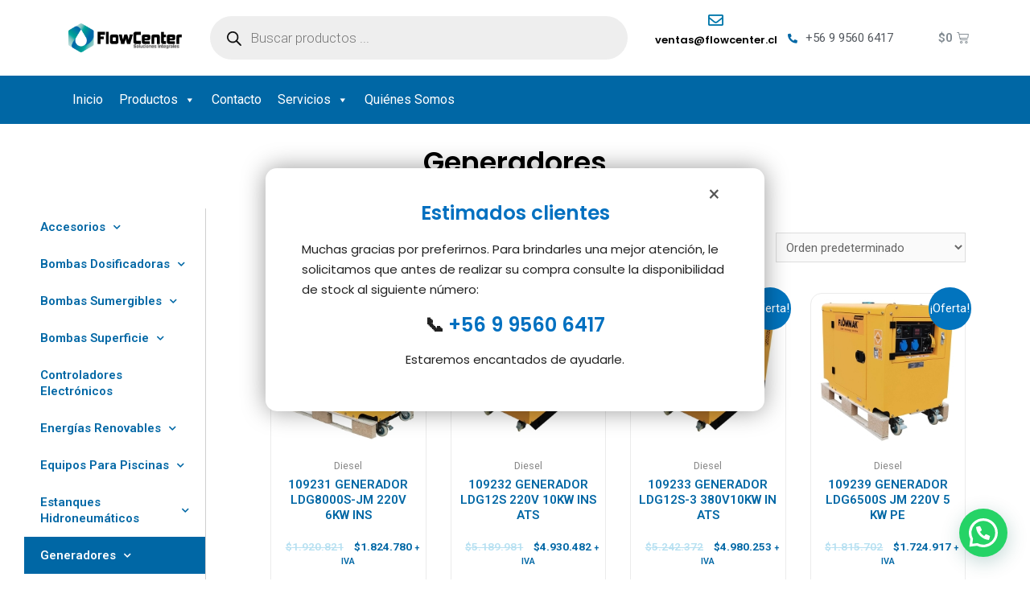

--- FILE ---
content_type: text/html; charset=UTF-8
request_url: https://flowcenter.cl/categoria-producto/generadores/
body_size: 38098
content:
<!DOCTYPE html>
<html lang="es">
<head>
<meta charset="UTF-8">
<meta name="viewport" content="width=device-width, initial-scale=1">
<link rel="profile" href="https://gmpg.org/xfn/11">

<meta name='robots' content='index, follow, max-image-preview:large, max-snippet:-1, max-video-preview:-1' />
	<style>img:is([sizes="auto" i], [sizes^="auto," i]) { contain-intrinsic-size: 3000px 1500px }</style>
	
	<!-- This site is optimized with the Yoast SEO plugin v23.9 - https://yoast.com/wordpress/plugins/seo/ -->
	<title>Generadores archivos - Flow Center</title><link rel="stylesheet" href="https://flowcenter.cl/wp-content/cache/min/1/c8c7ae1820c8799ae4c450b84581c4d7.css" media="all" data-minify="1" />
	<link rel="canonical" href="https://flowcenter.cl/categoria-producto/generadores/" />
	<link rel="next" href="https://flowcenter.cl/categoria-producto/generadores/page/2/" />
	<meta property="og:locale" content="es_ES" />
	<meta property="og:type" content="article" />
	<meta property="og:title" content="Generadores archivos - Flow Center" />
	<meta property="og:url" content="https://flowcenter.cl/categoria-producto/generadores/" />
	<meta property="og:site_name" content="Flow Center" />
	<meta name="twitter:card" content="summary_large_image" />
	<script type="application/ld+json" class="yoast-schema-graph">{"@context":"https://schema.org","@graph":[{"@type":"CollectionPage","@id":"https://flowcenter.cl/categoria-producto/generadores/","url":"https://flowcenter.cl/categoria-producto/generadores/","name":"Generadores archivos - Flow Center","isPartOf":{"@id":"https://flowcenter.cl/#website"},"primaryImageOfPage":{"@id":"https://flowcenter.cl/categoria-producto/generadores/#primaryimage"},"image":{"@id":"https://flowcenter.cl/categoria-producto/generadores/#primaryimage"},"thumbnailUrl":"https://flowcenter.cl/wp-content/uploads/2022/07/1754.jpg","breadcrumb":{"@id":"https://flowcenter.cl/categoria-producto/generadores/#breadcrumb"},"inLanguage":"es"},{"@type":"ImageObject","inLanguage":"es","@id":"https://flowcenter.cl/categoria-producto/generadores/#primaryimage","url":"https://flowcenter.cl/wp-content/uploads/2022/07/1754.jpg","contentUrl":"https://flowcenter.cl/wp-content/uploads/2022/07/1754.jpg","width":250,"height":250},{"@type":"BreadcrumbList","@id":"https://flowcenter.cl/categoria-producto/generadores/#breadcrumb","itemListElement":[{"@type":"ListItem","position":1,"name":"Portada","item":"https://flowcenter.cl/"},{"@type":"ListItem","position":2,"name":"Generadores"}]},{"@type":"WebSite","@id":"https://flowcenter.cl/#website","url":"https://flowcenter.cl/","name":"Flow Center","description":"Soluciones Integrales","publisher":{"@id":"https://flowcenter.cl/#organization"},"potentialAction":[{"@type":"SearchAction","target":{"@type":"EntryPoint","urlTemplate":"https://flowcenter.cl/?s={search_term_string}"},"query-input":{"@type":"PropertyValueSpecification","valueRequired":true,"valueName":"search_term_string"}}],"inLanguage":"es"},{"@type":"Organization","@id":"https://flowcenter.cl/#organization","name":"Flow Center","url":"https://flowcenter.cl/","logo":{"@type":"ImageObject","inLanguage":"es","@id":"https://flowcenter.cl/#/schema/logo/image/","url":"https://flowcenter.cl/wp-content/uploads/2021/01/cropped-FlowCenter.png","contentUrl":"https://flowcenter.cl/wp-content/uploads/2021/01/cropped-FlowCenter.png","width":466,"height":118,"caption":"Flow Center"},"image":{"@id":"https://flowcenter.cl/#/schema/logo/image/"}}]}</script>
	<!-- / Yoast SEO plugin. -->


<link rel='dns-prefetch' href='//www.googletagmanager.com' />
<link rel="alternate" type="application/rss+xml" title="Flow Center &raquo; Feed" href="https://flowcenter.cl/feed/" />
<link rel="alternate" type="application/rss+xml" title="Flow Center &raquo; Feed de los comentarios" href="https://flowcenter.cl/comments/feed/" />
<link rel="alternate" type="application/rss+xml" title="Flow Center &raquo; Generadores Categoría Feed" href="https://flowcenter.cl/categoria-producto/generadores/feed/" />


<style id='astra-theme-css-inline-css'>
html{font-size:93.75%;}a,.page-title{color:#0274be;}a:hover,a:focus{color:#3a3a3a;}body,button,input,select,textarea,.ast-button,.ast-custom-button{font-family:-apple-system,BlinkMacSystemFont,Segoe UI,Roboto,Oxygen-Sans,Ubuntu,Cantarell,Helvetica Neue,sans-serif;font-weight:inherit;font-size:15px;font-size:1rem;}blockquote{color:#000000;}.site-title{font-size:35px;font-size:2.3333333333333rem;}.ast-archive-description .ast-archive-title{font-size:40px;font-size:2.6666666666667rem;}.site-header .site-description{font-size:15px;font-size:1rem;}.entry-title{font-size:40px;font-size:2.6666666666667rem;}.comment-reply-title{font-size:24px;font-size:1.6rem;}.ast-comment-list #cancel-comment-reply-link{font-size:15px;font-size:1rem;}h1,.entry-content h1{font-size:40px;font-size:2.6666666666667rem;}h2,.entry-content h2{font-size:30px;font-size:2rem;}h3,.entry-content h3{font-size:25px;font-size:1.6666666666667rem;}h4,.entry-content h4{font-size:20px;font-size:1.3333333333333rem;}h5,.entry-content h5{font-size:18px;font-size:1.2rem;}h6,.entry-content h6{font-size:15px;font-size:1rem;}.ast-single-post .entry-title,.page-title{font-size:30px;font-size:2rem;}#secondary,#secondary button,#secondary input,#secondary select,#secondary textarea{font-size:15px;font-size:1rem;}::selection{background-color:#0274be;color:#ffffff;}body,h1,.entry-title a,.entry-content h1,h2,.entry-content h2,h3,.entry-content h3,h4,.entry-content h4,h5,.entry-content h5,h6,.entry-content h6,.wc-block-grid__product-title{color:#3a3a3a;}.tagcloud a:hover,.tagcloud a:focus,.tagcloud a.current-item{color:#ffffff;border-color:#0274be;background-color:#0274be;}.main-header-menu .menu-link,.ast-header-custom-item a{color:#3a3a3a;}.main-header-menu .menu-item:hover > .menu-link,.main-header-menu .menu-item:hover > .ast-menu-toggle,.main-header-menu .ast-masthead-custom-menu-items a:hover,.main-header-menu .menu-item.focus > .menu-link,.main-header-menu .menu-item.focus > .ast-menu-toggle,.main-header-menu .current-menu-item > .menu-link,.main-header-menu .current-menu-ancestor > .menu-link,.main-header-menu .current-menu-item > .ast-menu-toggle,.main-header-menu .current-menu-ancestor > .ast-menu-toggle{color:#0274be;}input:focus,input[type="text"]:focus,input[type="email"]:focus,input[type="url"]:focus,input[type="password"]:focus,input[type="reset"]:focus,input[type="search"]:focus,textarea:focus{border-color:#0274be;}input[type="radio"]:checked,input[type=reset],input[type="checkbox"]:checked,input[type="checkbox"]:hover:checked,input[type="checkbox"]:focus:checked,input[type=range]::-webkit-slider-thumb{border-color:#0274be;background-color:#0274be;box-shadow:none;}.site-footer a:hover + .post-count,.site-footer a:focus + .post-count{background:#0274be;border-color:#0274be;}.footer-adv .footer-adv-overlay{border-top-style:solid;border-top-color:#7a7a7a;}.ast-comment-meta{line-height:1.666666667;font-size:12px;font-size:0.8rem;}.single .nav-links .nav-previous,.single .nav-links .nav-next,.single .ast-author-details .author-title,.ast-comment-meta{color:#0274be;}.entry-meta,.entry-meta *{line-height:1.45;color:#0274be;}.entry-meta a:hover,.entry-meta a:hover *,.entry-meta a:focus,.entry-meta a:focus *{color:#3a3a3a;}.ast-404-layout-1 .ast-404-text{font-size:200px;font-size:13.333333333333rem;}.widget-title{font-size:21px;font-size:1.4rem;color:#3a3a3a;}#cat option,.secondary .calendar_wrap thead a,.secondary .calendar_wrap thead a:visited{color:#0274be;}.secondary .calendar_wrap #today,.ast-progress-val span{background:#0274be;}.secondary a:hover + .post-count,.secondary a:focus + .post-count{background:#0274be;border-color:#0274be;}.calendar_wrap #today > a{color:#ffffff;}.ast-pagination a,.page-links .page-link,.single .post-navigation a{color:#0274be;}.ast-pagination a:hover,.ast-pagination a:focus,.ast-pagination > span:hover:not(.dots),.ast-pagination > span.current,.page-links > .page-link,.page-links .page-link:hover,.post-navigation a:hover{color:#3a3a3a;}.ast-header-break-point .ast-mobile-menu-buttons-minimal.menu-toggle{background:transparent;color:#0274be;}.ast-header-break-point .ast-mobile-menu-buttons-outline.menu-toggle{background:transparent;border:1px solid #0274be;color:#0274be;}.ast-header-break-point .ast-mobile-menu-buttons-fill.menu-toggle{background:#0274be;}.wp-block-buttons.aligncenter{justify-content:center;}@media (min-width:1200px){.ast-separate-container.ast-right-sidebar .entry-content .wp-block-image.alignfull,.ast-separate-container.ast-left-sidebar .entry-content .wp-block-image.alignfull,.ast-separate-container.ast-right-sidebar .entry-content .wp-block-cover.alignfull,.ast-separate-container.ast-left-sidebar .entry-content .wp-block-cover.alignfull{margin-left:-6.67em;margin-right:-6.67em;max-width:unset;width:unset;}.ast-separate-container.ast-right-sidebar .entry-content .wp-block-image.alignwide,.ast-separate-container.ast-left-sidebar .entry-content .wp-block-image.alignwide,.ast-separate-container.ast-right-sidebar .entry-content .wp-block-cover.alignwide,.ast-separate-container.ast-left-sidebar .entry-content .wp-block-cover.alignwide{margin-left:-20px;margin-right:-20px;max-width:unset;width:unset;}.wp-block-group .has-background{padding:20px;}}@media (min-width:1200px){.ast-separate-container.ast-right-sidebar .entry-content .wp-block-group.alignwide,.ast-separate-container.ast-left-sidebar .entry-content .wp-block-group.alignwide,.ast-separate-container.ast-right-sidebar .entry-content .wp-block-cover.alignwide,.ast-separate-container.ast-left-sidebar .entry-content .wp-block-cover.alignwide,.ast-no-sidebar.ast-separate-container .entry-content .wp-block-group.alignwide,.ast-no-sidebar.ast-separate-container .entry-content .wp-block-cover.alignwide{margin-left:-20px;margin-right:-20px;padding-left:20px;padding-right:20px;}.ast-separate-container.ast-right-sidebar .entry-content .wp-block-group.alignfull,.ast-separate-container.ast-left-sidebar .entry-content .wp-block-group.alignfull,.ast-no-sidebar.ast-separate-container .entry-content .wp-block-group.alignfull,.ast-separate-container.ast-right-sidebar .entry-content .wp-block-cover.alignfull,.ast-separate-container.ast-left-sidebar .entry-content .wp-block-cover.alignfull,.ast-no-sidebar.ast-separate-container .entry-content .wp-block-cover.alignfull{margin-left:-6.67em;margin-right:-6.67em;padding-left:6.67em;padding-right:6.67em;}.ast-plain-container.ast-right-sidebar .entry-content .wp-block-group.alignwide,.ast-plain-container.ast-left-sidebar .entry-content .wp-block-group.alignwide,.ast-plain-container.ast-right-sidebar .entry-content .wp-block-group.alignfull,.ast-plain-container.ast-left-sidebar .entry-content .wp-block-group.alignfull{padding-left:20px;padding-right:20px;}.ast-plain-container.ast-no-sidebar .entry-content .alignwide .wp-block-group__inner-container,.ast-plain-container.ast-no-sidebar .entry-content .alignfull .wp-block-group__inner-container,.ast-plain-container.ast-no-sidebar .entry-content .alignwide .wp-block-cover__inner-container,.ast-plain-container.ast-no-sidebar .entry-content .alignfull .wp-block-cover__inner-container{max-width:1240px;margin-left:auto;margin-right:auto;padding-left:20px;padding-right:20px;}.ast-plain-container.ast-no-sidebar .entry-content .alignwide .wp-block-cover__inner-container,.ast-plain-container.ast-no-sidebar .entry-content .alignfull .wp-block-cover__inner-container{width:1240px;}.ast-page-builder-template.ast-no-sidebar .entry-content .wp-block-group.alignwide,.ast-page-builder-template.ast-no-sidebar .entry-content .wp-block-group.alignfull{margin-left:0;margin-right:0;}.wp-block-cover-image.alignwide .wp-block-cover__inner-container,.wp-block-cover.alignwide .wp-block-cover__inner-container,.wp-block-cover-image.alignfull .wp-block-cover__inner-container,.wp-block-cover.alignfull .wp-block-cover__inner-container{width:100%;}.ast-page-builder-template.ast-no-sidebar .entry-content .wp-block-cover.alignwide,.ast-page-builder-template.ast-left-sidebar .entry-content .wp-block-cover.alignwide,.ast-page-builder-template.ast-right-sidebar .entry-content .wp-block-cover.alignwide,.ast-page-builder-template.ast-no-sidebar .entry-content .wp-block-cover.alignfull,.ast-page-builder-template.ast-left-sidebar .entry-content .wp-block-cover.alignfull,.ast-page-builder-template.ast-right-sidebar .entry-content .wp-block-cover.alignful{padding-right:0;padding-left:0;}}.wp-block-columns{margin-bottom:unset;}.wp-block-image.size-full{margin:2rem 0;}.wp-block-separator.has-background{padding:0;}.wp-block-gallery{margin-bottom:1.6em;}.wp-block-group{padding-top:4em;padding-bottom:4em;}.wp-block-group__inner-container .wp-block-columns:last-child,.wp-block-group__inner-container :last-child,.wp-block-table table{margin-bottom:0;}.blocks-gallery-grid{width:100%;}.wp-block-navigation-link__content{padding:5px 0;}.wp-block-group .wp-block-group .has-text-align-center,.wp-block-group .wp-block-column .has-text-align-center{max-width:100%;}.has-text-align-center{margin:0 auto;}@media (min-width:1200px){.wp-block-cover__inner-container,.alignwide .wp-block-group__inner-container,.alignfull .wp-block-group__inner-container{max-width:1200px;margin:0 auto;}.wp-block-group.alignnone,.wp-block-group.aligncenter,.wp-block-group.alignleft,.wp-block-group.alignright,.wp-block-group.alignwide,.wp-block-columns.alignwide{margin:2rem 0 1rem 0;}}@media (max-width:1200px){.wp-block-group{padding:3em;}.wp-block-group .wp-block-group{padding:1.5em;}.wp-block-columns,.wp-block-column{margin:1rem 0;}}@media (min-width:921px){.wp-block-columns .wp-block-group{padding:2em;}}@media (max-width:544px){.wp-block-cover-image .wp-block-cover__inner-container,.wp-block-cover .wp-block-cover__inner-container{width:unset;}.wp-block-cover,.wp-block-cover-image{padding:2em 0;}.wp-block-group,.wp-block-cover{padding:2em;}.wp-block-media-text__media img,.wp-block-media-text__media video{width:unset;max-width:100%;}.wp-block-media-text.has-background .wp-block-media-text__content{padding:1em;}}@media (min-width:544px){.entry-content .wp-block-media-text.has-media-on-the-right .wp-block-media-text__content{padding:0 8% 0 0;}.entry-content .wp-block-media-text .wp-block-media-text__content{padding:0 0 0 8%;}.ast-plain-container .site-content .entry-content .has-custom-content-position.is-position-bottom-left > *,.ast-plain-container .site-content .entry-content .has-custom-content-position.is-position-bottom-right > *,.ast-plain-container .site-content .entry-content .has-custom-content-position.is-position-top-left > *,.ast-plain-container .site-content .entry-content .has-custom-content-position.is-position-top-right > *,.ast-plain-container .site-content .entry-content .has-custom-content-position.is-position-center-right > *,.ast-plain-container .site-content .entry-content .has-custom-content-position.is-position-center-left > *{margin:0;}}@media (max-width:544px){.entry-content .wp-block-media-text .wp-block-media-text__content{padding:8% 0;}.wp-block-media-text .wp-block-media-text__media img{width:auto;max-width:100%;}}@media (max-width:921px){#secondary.secondary{padding-top:0;}.ast-separate-container .ast-article-post,.ast-separate-container .ast-article-single{padding:1.5em 2.14em;}.ast-separate-container #primary,.ast-separate-container #secondary{padding:1.5em 0;}.ast-separate-container.ast-right-sidebar #secondary{padding-left:1em;padding-right:1em;}.ast-separate-container.ast-two-container #secondary{padding-left:0;padding-right:0;}.ast-page-builder-template .entry-header #secondary{margin-top:1.5em;}.ast-page-builder-template #secondary{margin-top:1.5em;}#primary,#secondary{padding:1.5em 0;margin:0;}.ast-left-sidebar #content > .ast-container{display:flex;flex-direction:column-reverse;width:100%;}.ast-author-box img.avatar{margin:20px 0 0 0;}.ast-pagination{padding-top:1.5em;text-align:center;}.ast-pagination .next.page-numbers{display:inherit;float:none;}}@media (max-width:921px){.ast-page-builder-template.ast-left-sidebar #secondary{padding-right:20px;}.ast-page-builder-template.ast-right-sidebar #secondary{padding-left:20px;}.ast-right-sidebar #primary{padding-right:0;}.ast-right-sidebar #secondary{padding-left:0;}.ast-left-sidebar #primary{padding-left:0;}.ast-left-sidebar #secondary{padding-right:0;}.ast-pagination .prev.page-numbers{padding-left:.5em;}.ast-pagination .next.page-numbers{padding-right:.5em;}}@media (min-width:922px){.ast-separate-container.ast-right-sidebar #primary,.ast-separate-container.ast-left-sidebar #primary{border:0;}.ast-separate-container.ast-right-sidebar #secondary,.ast-separate-container.ast-left-sidebar #secondary{border:0;margin-left:auto;margin-right:auto;}.ast-separate-container.ast-two-container #secondary .widget:last-child{margin-bottom:0;}.ast-separate-container .ast-comment-list li .comment-respond{padding-left:2.66666em;padding-right:2.66666em;}.ast-author-box{-js-display:flex;display:flex;}.ast-author-bio{flex:1;}.error404.ast-separate-container #primary,.search-no-results.ast-separate-container #primary{margin-bottom:4em;}}@media (min-width:922px){.ast-right-sidebar #primary{border-right:1px solid #eee;}.ast-right-sidebar #secondary{border-left:1px solid #eee;margin-left:-1px;}.ast-left-sidebar #primary{border-left:1px solid #eee;}.ast-left-sidebar #secondary{border-right:1px solid #eee;margin-right:-1px;}.ast-separate-container.ast-two-container.ast-right-sidebar #secondary{padding-left:30px;padding-right:0;}.ast-separate-container.ast-two-container.ast-left-sidebar #secondary{padding-right:30px;padding-left:0;}}.wp-block-button .wp-block-button__link,{color:#ffffff;}.wp-block-button .wp-block-button__link{border-style:solid;border-top-width:0;border-right-width:0;border-left-width:0;border-bottom-width:0;border-color:#0274be;background-color:#0274be;color:#ffffff;font-family:inherit;font-weight:inherit;line-height:1;border-radius:2px;padding-top:10px;padding-right:40px;padding-bottom:10px;padding-left:40px;}.wp-block-button .wp-block-button__link:hover,.wp-block-button .wp-block-button__link:focus{color:#ffffff;background-color:#3a3a3a;border-color:#3a3a3a;}.menu-toggle,button,.ast-button,.ast-custom-button,.button,input#submit,input[type="button"],input[type="submit"],input[type="reset"]{border-style:solid;border-top-width:0;border-right-width:0;border-left-width:0;border-bottom-width:0;color:#ffffff;border-color:#0274be;background-color:#0274be;border-radius:2px;padding-top:10px;padding-right:40px;padding-bottom:10px;padding-left:40px;font-family:inherit;font-weight:inherit;line-height:1;}button:focus,.menu-toggle:hover,button:hover,.ast-button:hover,.button:hover,input[type=reset]:hover,input[type=reset]:focus,input#submit:hover,input#submit:focus,input[type="button"]:hover,input[type="button"]:focus,input[type="submit"]:hover,input[type="submit"]:focus{color:#ffffff;background-color:#3a3a3a;border-color:#3a3a3a;}@media (min-width:921px){.ast-container{max-width:100%;}}@media (min-width:544px){.ast-container{max-width:100%;}}@media (max-width:544px){.ast-separate-container .ast-article-post,.ast-separate-container .ast-article-single{padding:1.5em 1em;}.ast-separate-container #content .ast-container{padding-left:0.54em;padding-right:0.54em;}.ast-separate-container #secondary{padding-top:0;}.ast-separate-container.ast-two-container #secondary .widget{margin-bottom:1.5em;padding-left:1em;padding-right:1em;}.ast-separate-container .comments-count-wrapper{padding:1.5em 1em;}.ast-separate-container .ast-comment-list li.depth-1{padding:1.5em 1em;margin-bottom:1.5em;}.ast-separate-container .ast-comment-list .bypostauthor{padding:.5em;}.ast-separate-container .ast-archive-description{padding:1.5em 1em;}.ast-search-menu-icon.ast-dropdown-active .search-field{width:170px;}.ast-separate-container .comment-respond{padding:1.5em 1em;}}@media (max-width:544px){.ast-comment-list .children{margin-left:0.66666em;}.ast-separate-container .ast-comment-list .bypostauthor li{padding:0 0 0 .5em;}}@media (max-width:921px){.ast-mobile-header-stack .main-header-bar .ast-search-menu-icon{display:inline-block;}.ast-header-break-point.ast-header-custom-item-outside .ast-mobile-header-stack .main-header-bar .ast-search-icon{margin:0;}.ast-comment-avatar-wrap img{max-width:2.5em;}.comments-area{margin-top:1.5em;}.ast-separate-container .comments-count-wrapper{padding:2em 2.14em;}.ast-separate-container .ast-comment-list li.depth-1{padding:1.5em 2.14em;}.ast-separate-container .comment-respond{padding:2em 2.14em;}}@media (max-width:921px){.ast-header-break-point .main-header-bar .ast-search-menu-icon.slide-search .search-form{right:0;}.ast-header-break-point .ast-mobile-header-stack .main-header-bar .ast-search-menu-icon.slide-search .search-form{right:-1em;}.ast-comment-avatar-wrap{margin-right:0.5em;}}@media (min-width:545px){.ast-page-builder-template .comments-area,.single.ast-page-builder-template .entry-header,.single.ast-page-builder-template .post-navigation{max-width:1240px;margin-left:auto;margin-right:auto;}}@media (max-width:921px){.ast-archive-description .ast-archive-title{font-size:40px;}.entry-title{font-size:30px;}h1,.entry-content h1{font-size:30px;}h2,.entry-content h2{font-size:25px;}h3,.entry-content h3{font-size:20px;}.ast-single-post .entry-title,.page-title{font-size:30px;}}@media (max-width:544px){.ast-archive-description .ast-archive-title{font-size:40px;}.entry-title{font-size:30px;}h1,.entry-content h1{font-size:30px;}h2,.entry-content h2{font-size:25px;}h3,.entry-content h3{font-size:20px;}.ast-single-post .entry-title,.page-title{font-size:30px;}}@media (max-width:921px){html{font-size:85.5%;}}@media (max-width:544px){html{font-size:85.5%;}}@media (min-width:922px){.ast-container{max-width:1240px;}}@font-face {font-family: "Astra";src: url(https://flowcenter.cl/wp-content/themes/astra/assets/fonts/astra.woff) format("woff"),url(https://flowcenter.cl/wp-content/themes/astra/assets/fonts/astra.ttf) format("truetype"),url(https://flowcenter.cl/wp-content/themes/astra/assets/fonts/astra.svg#astra) format("svg");font-weight: normal;font-style: normal;font-display: fallback;}@media (max-width:921px) {.main-header-bar .main-header-bar-navigation{display:none;}}.ast-desktop .main-header-menu.submenu-with-border .sub-menu,.ast-desktop .main-header-menu.submenu-with-border .astra-full-megamenu-wrapper{border-color:#0274be;}.ast-desktop .main-header-menu.submenu-with-border .sub-menu{border-top-width:2px;border-right-width:0px;border-left-width:0px;border-bottom-width:0px;border-style:solid;}.ast-desktop .main-header-menu.submenu-with-border .sub-menu .sub-menu{top:-2px;}.ast-desktop .main-header-menu.submenu-with-border .sub-menu .menu-link,.ast-desktop .main-header-menu.submenu-with-border .children .menu-link{border-bottom-width:0px;border-style:solid;border-color:#eaeaea;}@media (min-width:922px){.main-header-menu .sub-menu .menu-item.ast-left-align-sub-menu:hover > .sub-menu,.main-header-menu .sub-menu .menu-item.ast-left-align-sub-menu.focus > .sub-menu{margin-left:-0px;}}@media (max-width:920px){.ast-404-layout-1 .ast-404-text{font-size:100px;font-size:6.6666666666667rem;}}#masthead .ast-container,.ast-header-breadcrumb .ast-container{max-width:100%;padding-left:35px;padding-right:35px;}@media (max-width:921px){#masthead .ast-container,.ast-header-breadcrumb .ast-container{padding-left:20px;padding-right:20px;}}#masthead .ast-container,.ast-header-breadcrumb .ast-container{max-width:100%;padding-left:35px;padding-right:35px;}@media (max-width:921px){#masthead .ast-container,.ast-header-breadcrumb .ast-container{padding-left:20px;padding-right:20px;}}.ast-breadcrumbs .trail-browse,.ast-breadcrumbs .trail-items,.ast-breadcrumbs .trail-items li{display:inline-block;margin:0;padding:0;border:none;background:inherit;text-indent:0;}.ast-breadcrumbs .trail-browse{font-size:inherit;font-style:inherit;font-weight:inherit;color:inherit;}.ast-breadcrumbs .trail-items{list-style:none;}.trail-items li::after{padding:0 0.3em;content:"\00bb";}.trail-items li:last-of-type::after{display:none;}.ast-header-break-point .main-header-bar{border-bottom-width:1px;}@media (min-width:922px){.main-header-bar{border-bottom-width:1px;}}.ast-safari-browser-less-than-11 .main-header-menu .menu-item, .ast-safari-browser-less-than-11 .main-header-bar .ast-masthead-custom-menu-items{display:block;}.main-header-menu .menu-item, .main-header-bar .ast-masthead-custom-menu-items{-js-display:flex;display:flex;-webkit-box-pack:center;-webkit-justify-content:center;-moz-box-pack:center;-ms-flex-pack:center;justify-content:center;-webkit-box-orient:vertical;-webkit-box-direction:normal;-webkit-flex-direction:column;-moz-box-orient:vertical;-moz-box-direction:normal;-ms-flex-direction:column;flex-direction:column;}.main-header-menu > .menu-item > .menu-link{height:100%;-webkit-box-align:center;-webkit-align-items:center;-moz-box-align:center;-ms-flex-align:center;align-items:center;-js-display:flex;display:flex;}.ast-primary-menu-disabled .main-header-bar .ast-masthead-custom-menu-items{flex:unset;}
</style>

<style id='wp-emoji-styles-inline-css'>

	img.wp-smiley, img.emoji {
		display: inline !important;
		border: none !important;
		box-shadow: none !important;
		height: 1em !important;
		width: 1em !important;
		margin: 0 0.07em !important;
		vertical-align: -0.1em !important;
		background: none !important;
		padding: 0 !important;
	}
</style>

<style id='joinchat-button-style-inline-css'>
.wp-block-joinchat-button{border:none!important;text-align:center}.wp-block-joinchat-button figure{display:table;margin:0 auto;padding:0}.wp-block-joinchat-button figcaption{font:normal normal 400 .6em/2em var(--wp--preset--font-family--system-font,sans-serif);margin:0;padding:0}.wp-block-joinchat-button .joinchat-button__qr{background-color:#fff;border:6px solid #25d366;border-radius:30px;box-sizing:content-box;display:block;height:200px;margin:auto;overflow:hidden;padding:10px;width:200px}.wp-block-joinchat-button .joinchat-button__qr canvas,.wp-block-joinchat-button .joinchat-button__qr img{display:block;margin:auto}.wp-block-joinchat-button .joinchat-button__link{align-items:center;background-color:#25d366;border:6px solid #25d366;border-radius:30px;display:inline-flex;flex-flow:row nowrap;justify-content:center;line-height:1.25em;margin:0 auto;text-decoration:none}.wp-block-joinchat-button .joinchat-button__link:before{background:transparent var(--joinchat-ico) no-repeat center;background-size:100%;content:"";display:block;height:1.5em;margin:-.75em .75em -.75em 0;width:1.5em}.wp-block-joinchat-button figure+.joinchat-button__link{margin-top:10px}@media (orientation:landscape)and (min-height:481px),(orientation:portrait)and (min-width:481px){.wp-block-joinchat-button.joinchat-button--qr-only figure+.joinchat-button__link{display:none}}@media (max-width:480px),(orientation:landscape)and (max-height:480px){.wp-block-joinchat-button figure{display:none}}

</style>
<style id='classic-theme-styles-inline-css'>
/*! This file is auto-generated */
.wp-block-button__link{color:#fff;background-color:#32373c;border-radius:9999px;box-shadow:none;text-decoration:none;padding:calc(.667em + 2px) calc(1.333em + 2px);font-size:1.125em}.wp-block-file__button{background:#32373c;color:#fff;text-decoration:none}
</style>
<style id='global-styles-inline-css'>
:root{--wp--preset--aspect-ratio--square: 1;--wp--preset--aspect-ratio--4-3: 4/3;--wp--preset--aspect-ratio--3-4: 3/4;--wp--preset--aspect-ratio--3-2: 3/2;--wp--preset--aspect-ratio--2-3: 2/3;--wp--preset--aspect-ratio--16-9: 16/9;--wp--preset--aspect-ratio--9-16: 9/16;--wp--preset--color--black: #000000;--wp--preset--color--cyan-bluish-gray: #abb8c3;--wp--preset--color--white: #ffffff;--wp--preset--color--pale-pink: #f78da7;--wp--preset--color--vivid-red: #cf2e2e;--wp--preset--color--luminous-vivid-orange: #ff6900;--wp--preset--color--luminous-vivid-amber: #fcb900;--wp--preset--color--light-green-cyan: #7bdcb5;--wp--preset--color--vivid-green-cyan: #00d084;--wp--preset--color--pale-cyan-blue: #8ed1fc;--wp--preset--color--vivid-cyan-blue: #0693e3;--wp--preset--color--vivid-purple: #9b51e0;--wp--preset--gradient--vivid-cyan-blue-to-vivid-purple: linear-gradient(135deg,rgba(6,147,227,1) 0%,rgb(155,81,224) 100%);--wp--preset--gradient--light-green-cyan-to-vivid-green-cyan: linear-gradient(135deg,rgb(122,220,180) 0%,rgb(0,208,130) 100%);--wp--preset--gradient--luminous-vivid-amber-to-luminous-vivid-orange: linear-gradient(135deg,rgba(252,185,0,1) 0%,rgba(255,105,0,1) 100%);--wp--preset--gradient--luminous-vivid-orange-to-vivid-red: linear-gradient(135deg,rgba(255,105,0,1) 0%,rgb(207,46,46) 100%);--wp--preset--gradient--very-light-gray-to-cyan-bluish-gray: linear-gradient(135deg,rgb(238,238,238) 0%,rgb(169,184,195) 100%);--wp--preset--gradient--cool-to-warm-spectrum: linear-gradient(135deg,rgb(74,234,220) 0%,rgb(151,120,209) 20%,rgb(207,42,186) 40%,rgb(238,44,130) 60%,rgb(251,105,98) 80%,rgb(254,248,76) 100%);--wp--preset--gradient--blush-light-purple: linear-gradient(135deg,rgb(255,206,236) 0%,rgb(152,150,240) 100%);--wp--preset--gradient--blush-bordeaux: linear-gradient(135deg,rgb(254,205,165) 0%,rgb(254,45,45) 50%,rgb(107,0,62) 100%);--wp--preset--gradient--luminous-dusk: linear-gradient(135deg,rgb(255,203,112) 0%,rgb(199,81,192) 50%,rgb(65,88,208) 100%);--wp--preset--gradient--pale-ocean: linear-gradient(135deg,rgb(255,245,203) 0%,rgb(182,227,212) 50%,rgb(51,167,181) 100%);--wp--preset--gradient--electric-grass: linear-gradient(135deg,rgb(202,248,128) 0%,rgb(113,206,126) 100%);--wp--preset--gradient--midnight: linear-gradient(135deg,rgb(2,3,129) 0%,rgb(40,116,252) 100%);--wp--preset--font-size--small: 13px;--wp--preset--font-size--medium: 20px;--wp--preset--font-size--large: 36px;--wp--preset--font-size--x-large: 42px;--wp--preset--spacing--20: 0.44rem;--wp--preset--spacing--30: 0.67rem;--wp--preset--spacing--40: 1rem;--wp--preset--spacing--50: 1.5rem;--wp--preset--spacing--60: 2.25rem;--wp--preset--spacing--70: 3.38rem;--wp--preset--spacing--80: 5.06rem;--wp--preset--shadow--natural: 6px 6px 9px rgba(0, 0, 0, 0.2);--wp--preset--shadow--deep: 12px 12px 50px rgba(0, 0, 0, 0.4);--wp--preset--shadow--sharp: 6px 6px 0px rgba(0, 0, 0, 0.2);--wp--preset--shadow--outlined: 6px 6px 0px -3px rgba(255, 255, 255, 1), 6px 6px rgba(0, 0, 0, 1);--wp--preset--shadow--crisp: 6px 6px 0px rgba(0, 0, 0, 1);}:where(.is-layout-flex){gap: 0.5em;}:where(.is-layout-grid){gap: 0.5em;}body .is-layout-flex{display: flex;}.is-layout-flex{flex-wrap: wrap;align-items: center;}.is-layout-flex > :is(*, div){margin: 0;}body .is-layout-grid{display: grid;}.is-layout-grid > :is(*, div){margin: 0;}:where(.wp-block-columns.is-layout-flex){gap: 2em;}:where(.wp-block-columns.is-layout-grid){gap: 2em;}:where(.wp-block-post-template.is-layout-flex){gap: 1.25em;}:where(.wp-block-post-template.is-layout-grid){gap: 1.25em;}.has-black-color{color: var(--wp--preset--color--black) !important;}.has-cyan-bluish-gray-color{color: var(--wp--preset--color--cyan-bluish-gray) !important;}.has-white-color{color: var(--wp--preset--color--white) !important;}.has-pale-pink-color{color: var(--wp--preset--color--pale-pink) !important;}.has-vivid-red-color{color: var(--wp--preset--color--vivid-red) !important;}.has-luminous-vivid-orange-color{color: var(--wp--preset--color--luminous-vivid-orange) !important;}.has-luminous-vivid-amber-color{color: var(--wp--preset--color--luminous-vivid-amber) !important;}.has-light-green-cyan-color{color: var(--wp--preset--color--light-green-cyan) !important;}.has-vivid-green-cyan-color{color: var(--wp--preset--color--vivid-green-cyan) !important;}.has-pale-cyan-blue-color{color: var(--wp--preset--color--pale-cyan-blue) !important;}.has-vivid-cyan-blue-color{color: var(--wp--preset--color--vivid-cyan-blue) !important;}.has-vivid-purple-color{color: var(--wp--preset--color--vivid-purple) !important;}.has-black-background-color{background-color: var(--wp--preset--color--black) !important;}.has-cyan-bluish-gray-background-color{background-color: var(--wp--preset--color--cyan-bluish-gray) !important;}.has-white-background-color{background-color: var(--wp--preset--color--white) !important;}.has-pale-pink-background-color{background-color: var(--wp--preset--color--pale-pink) !important;}.has-vivid-red-background-color{background-color: var(--wp--preset--color--vivid-red) !important;}.has-luminous-vivid-orange-background-color{background-color: var(--wp--preset--color--luminous-vivid-orange) !important;}.has-luminous-vivid-amber-background-color{background-color: var(--wp--preset--color--luminous-vivid-amber) !important;}.has-light-green-cyan-background-color{background-color: var(--wp--preset--color--light-green-cyan) !important;}.has-vivid-green-cyan-background-color{background-color: var(--wp--preset--color--vivid-green-cyan) !important;}.has-pale-cyan-blue-background-color{background-color: var(--wp--preset--color--pale-cyan-blue) !important;}.has-vivid-cyan-blue-background-color{background-color: var(--wp--preset--color--vivid-cyan-blue) !important;}.has-vivid-purple-background-color{background-color: var(--wp--preset--color--vivid-purple) !important;}.has-black-border-color{border-color: var(--wp--preset--color--black) !important;}.has-cyan-bluish-gray-border-color{border-color: var(--wp--preset--color--cyan-bluish-gray) !important;}.has-white-border-color{border-color: var(--wp--preset--color--white) !important;}.has-pale-pink-border-color{border-color: var(--wp--preset--color--pale-pink) !important;}.has-vivid-red-border-color{border-color: var(--wp--preset--color--vivid-red) !important;}.has-luminous-vivid-orange-border-color{border-color: var(--wp--preset--color--luminous-vivid-orange) !important;}.has-luminous-vivid-amber-border-color{border-color: var(--wp--preset--color--luminous-vivid-amber) !important;}.has-light-green-cyan-border-color{border-color: var(--wp--preset--color--light-green-cyan) !important;}.has-vivid-green-cyan-border-color{border-color: var(--wp--preset--color--vivid-green-cyan) !important;}.has-pale-cyan-blue-border-color{border-color: var(--wp--preset--color--pale-cyan-blue) !important;}.has-vivid-cyan-blue-border-color{border-color: var(--wp--preset--color--vivid-cyan-blue) !important;}.has-vivid-purple-border-color{border-color: var(--wp--preset--color--vivid-purple) !important;}.has-vivid-cyan-blue-to-vivid-purple-gradient-background{background: var(--wp--preset--gradient--vivid-cyan-blue-to-vivid-purple) !important;}.has-light-green-cyan-to-vivid-green-cyan-gradient-background{background: var(--wp--preset--gradient--light-green-cyan-to-vivid-green-cyan) !important;}.has-luminous-vivid-amber-to-luminous-vivid-orange-gradient-background{background: var(--wp--preset--gradient--luminous-vivid-amber-to-luminous-vivid-orange) !important;}.has-luminous-vivid-orange-to-vivid-red-gradient-background{background: var(--wp--preset--gradient--luminous-vivid-orange-to-vivid-red) !important;}.has-very-light-gray-to-cyan-bluish-gray-gradient-background{background: var(--wp--preset--gradient--very-light-gray-to-cyan-bluish-gray) !important;}.has-cool-to-warm-spectrum-gradient-background{background: var(--wp--preset--gradient--cool-to-warm-spectrum) !important;}.has-blush-light-purple-gradient-background{background: var(--wp--preset--gradient--blush-light-purple) !important;}.has-blush-bordeaux-gradient-background{background: var(--wp--preset--gradient--blush-bordeaux) !important;}.has-luminous-dusk-gradient-background{background: var(--wp--preset--gradient--luminous-dusk) !important;}.has-pale-ocean-gradient-background{background: var(--wp--preset--gradient--pale-ocean) !important;}.has-electric-grass-gradient-background{background: var(--wp--preset--gradient--electric-grass) !important;}.has-midnight-gradient-background{background: var(--wp--preset--gradient--midnight) !important;}.has-small-font-size{font-size: var(--wp--preset--font-size--small) !important;}.has-medium-font-size{font-size: var(--wp--preset--font-size--medium) !important;}.has-large-font-size{font-size: var(--wp--preset--font-size--large) !important;}.has-x-large-font-size{font-size: var(--wp--preset--font-size--x-large) !important;}
:where(.wp-block-post-template.is-layout-flex){gap: 1.25em;}:where(.wp-block-post-template.is-layout-grid){gap: 1.25em;}
:where(.wp-block-columns.is-layout-flex){gap: 2em;}:where(.wp-block-columns.is-layout-grid){gap: 2em;}
:root :where(.wp-block-pullquote){font-size: 1.5em;line-height: 1.6;}
</style>

<link rel='stylesheet' id='woocommerce-smallscreen-css' href='https://flowcenter.cl/wp-content/themes/astra/assets/css/minified/compatibility/woocommerce/woocommerce-smallscreen.min.css?ver=2.6.2' media='only screen and (max-width: 921px)' />

<style id='woocommerce-general-inline-css'>
.woocommerce span.onsale, .wc-block-grid__product .wc-block-grid__product-onsale{background-color:#0274be;color:#ffffff;}.woocommerce a.button, .woocommerce button.button, .woocommerce .woocommerce-message a.button, .woocommerce #respond input#submit.alt, .woocommerce a.button.alt, .woocommerce button.button.alt, .woocommerce input.button.alt, .woocommerce input.button,.woocommerce input.button:disabled, .woocommerce input.button:disabled[disabled], .woocommerce input.button:disabled:hover, .woocommerce input.button:disabled[disabled]:hover, .woocommerce #respond input#submit, .woocommerce button.button.alt.disabled, .wc-block-grid__products .wc-block-grid__product .wp-block-button__link, .wc-block-grid__product-onsale{color:#ffffff;border-color:#0274be;background-color:#0274be;}.woocommerce a.button:hover, .woocommerce button.button:hover, .woocommerce .woocommerce-message a.button:hover,.woocommerce #respond input#submit:hover,.woocommerce #respond input#submit.alt:hover, .woocommerce a.button.alt:hover, .woocommerce button.button.alt:hover, .woocommerce input.button.alt:hover, .woocommerce input.button:hover, .woocommerce button.button.alt.disabled:hover, .wc-block-grid__products .wc-block-grid__product .wp-block-button__link:hover{color:#ffffff;border-color:#3a3a3a;background-color:#3a3a3a;}.woocommerce-message, .woocommerce-info{border-top-color:#0274be;}.woocommerce-message::before,.woocommerce-info::before{color:#0274be;}.woocommerce ul.products li.product .price, .woocommerce div.product p.price, .woocommerce div.product span.price, .widget_layered_nav_filters ul li.chosen a, .woocommerce-page ul.products li.product .ast-woo-product-category, .wc-layered-nav-rating a{color:#3a3a3a;}.woocommerce nav.woocommerce-pagination ul,.woocommerce nav.woocommerce-pagination ul li{border-color:#0274be;}.woocommerce nav.woocommerce-pagination ul li a:focus, .woocommerce nav.woocommerce-pagination ul li a:hover, .woocommerce nav.woocommerce-pagination ul li span.current{background:#0274be;color:#ffffff;}.woocommerce-MyAccount-navigation-link.is-active a{color:#3a3a3a;}.woocommerce .widget_price_filter .ui-slider .ui-slider-range, .woocommerce .widget_price_filter .ui-slider .ui-slider-handle{background-color:#0274be;}.woocommerce a.button, .woocommerce button.button, .woocommerce .woocommerce-message a.button, .woocommerce #respond input#submit.alt, .woocommerce a.button.alt, .woocommerce button.button.alt, .woocommerce input.button.alt, .woocommerce input.button,.woocommerce-cart table.cart td.actions .button, .woocommerce form.checkout_coupon .button, .woocommerce #respond input#submit, .wc-block-grid__products .wc-block-grid__product .wp-block-button__link{border-radius:2px;padding-top:10px;padding-right:40px;padding-bottom:10px;padding-left:40px;}.woocommerce .star-rating, .woocommerce .comment-form-rating .stars a, .woocommerce .star-rating::before{color:#0274be;}.woocommerce div.product .woocommerce-tabs ul.tabs li.active:before{background:#0274be;}.ast-site-header-cart a{color:#3a3a3a;}.ast-site-header-cart a:focus, .ast-site-header-cart a:hover, .ast-site-header-cart .current-menu-item a{color:#0274be;}.ast-cart-menu-wrap .count, .ast-cart-menu-wrap .count:after{border-color:#0274be;color:#0274be;}.ast-cart-menu-wrap:hover .count{color:#ffffff;background-color:#0274be;}.ast-site-header-cart .widget_shopping_cart .total .woocommerce-Price-amount{color:#0274be;}.woocommerce a.remove:hover, .ast-woocommerce-cart-menu .main-header-menu .woocommerce-custom-menu-item .menu-item:hover > .menu-link.remove:hover{color:#0274be;border-color:#0274be;background-color:#ffffff;}.ast-site-header-cart .widget_shopping_cart .buttons .button.checkout, .woocommerce .widget_shopping_cart .woocommerce-mini-cart__buttons .checkout.wc-forward{color:#ffffff;border-color:#3a3a3a;background-color:#3a3a3a;}.site-header .ast-site-header-cart-data .button.wc-forward, .site-header .ast-site-header-cart-data .button.wc-forward:hover{color:#ffffff;}.below-header-user-select .ast-site-header-cart .widget, .ast-above-header-section .ast-site-header-cart .widget a, .below-header-user-select .ast-site-header-cart .widget_shopping_cart a{color:#3a3a3a;}.below-header-user-select .ast-site-header-cart .widget_shopping_cart a:hover, .ast-above-header-section .ast-site-header-cart .widget_shopping_cart a:hover, .below-header-user-select .ast-site-header-cart .widget_shopping_cart a.remove:hover, .ast-above-header-section .ast-site-header-cart .widget_shopping_cart a.remove:hover{color:#0274be;}@media (min-width:545px) and (max-width:921px){.woocommerce.tablet-columns-6 ul.products li.product, .woocommerce-page.tablet-columns-6 ul.products li.product{width:calc(16.66% - 16.66px);}.woocommerce.tablet-columns-5 ul.products li.product, .woocommerce-page.tablet-columns-5 ul.products li.product{width:calc(20% - 16px);}.woocommerce.tablet-columns-4 ul.products li.product, .woocommerce-page.tablet-columns-4 ul.products li.product{width:calc(25% - 15px);}.woocommerce.tablet-columns-3 ul.products li.product, .woocommerce-page.tablet-columns-3 ul.products li.product{width:calc(33.33% - 14px);}.woocommerce.tablet-columns-2 ul.products li.product, .woocommerce-page.tablet-columns-2 ul.products li.product{width:calc(50% - 10px);}.woocommerce.tablet-columns-1 ul.products li.product, .woocommerce-page.tablet-columns-1 ul.products li.product{width:100%;}.woocommerce div.product .related.products ul.products li.product{width:calc(33.33% - 14px);}}@media (min-width:545px) and (max-width:921px){.woocommerce[class*="columns-"].columns-3 > ul.products li.product, .woocommerce[class*="columns-"].columns-4 > ul.products li.product, .woocommerce[class*="columns-"].columns-5 > ul.products li.product, .woocommerce[class*="columns-"].columns-6 > ul.products li.product{width:calc(33.33% - 14px);margin-right:20px;}.woocommerce[class*="columns-"].columns-3 > ul.products li.product:nth-child(3n), .woocommerce[class*="columns-"].columns-4 > ul.products li.product:nth-child(3n), .woocommerce[class*="columns-"].columns-5 > ul.products li.product:nth-child(3n), .woocommerce[class*="columns-"].columns-6 > ul.products li.product:nth-child(3n){margin-right:0;clear:right;}.woocommerce[class*="columns-"].columns-3 > ul.products li.product:nth-child(3n+1), .woocommerce[class*="columns-"].columns-4 > ul.products li.product:nth-child(3n+1), .woocommerce[class*="columns-"].columns-5 > ul.products li.product:nth-child(3n+1), .woocommerce[class*="columns-"].columns-6 > ul.products li.product:nth-child(3n+1){clear:left;}.woocommerce[class*="columns-"] ul.products li.product:nth-child(n), .woocommerce-page[class*="columns-"] ul.products li.product:nth-child(n){margin-right:20px;clear:none;}.woocommerce.tablet-columns-2 ul.products li.product:nth-child(2n), .woocommerce-page.tablet-columns-2 ul.products li.product:nth-child(2n), .woocommerce.tablet-columns-3 ul.products li.product:nth-child(3n), .woocommerce-page.tablet-columns-3 ul.products li.product:nth-child(3n), .woocommerce.tablet-columns-4 ul.products li.product:nth-child(4n), .woocommerce-page.tablet-columns-4 ul.products li.product:nth-child(4n), .woocommerce.tablet-columns-5 ul.products li.product:nth-child(5n), .woocommerce-page.tablet-columns-5 ul.products li.product:nth-child(5n), .woocommerce.tablet-columns-6 ul.products li.product:nth-child(6n), .woocommerce-page.tablet-columns-6 ul.products li.product:nth-child(6n){margin-right:0;clear:right;}.woocommerce.tablet-columns-2 ul.products li.product:nth-child(2n+1), .woocommerce-page.tablet-columns-2 ul.products li.product:nth-child(2n+1), .woocommerce.tablet-columns-3 ul.products li.product:nth-child(3n+1), .woocommerce-page.tablet-columns-3 ul.products li.product:nth-child(3n+1), .woocommerce.tablet-columns-4 ul.products li.product:nth-child(4n+1), .woocommerce-page.tablet-columns-4 ul.products li.product:nth-child(4n+1), .woocommerce.tablet-columns-5 ul.products li.product:nth-child(5n+1), .woocommerce-page.tablet-columns-5 ul.products li.product:nth-child(5n+1), .woocommerce.tablet-columns-6 ul.products li.product:nth-child(6n+1), .woocommerce-page.tablet-columns-6 ul.products li.product:nth-child(6n+1){clear:left;}.woocommerce div.product .related.products ul.products li.product:nth-child(3n){margin-right:0;clear:right;}.woocommerce div.product .related.products ul.products li.product:nth-child(3n+1){clear:left;}}@media (min-width:922px){.woocommerce #reviews #comments{width:55%;float:left;}.woocommerce #reviews #review_form_wrapper{width:45%;float:right;padding-left:2em;}.woocommerce form.checkout_coupon{width:50%;}}@media (max-width:921px){.ast-header-break-point.ast-woocommerce-cart-menu .header-main-layout-1.ast-mobile-header-stack.ast-no-menu-items .ast-site-header-cart, .ast-header-break-point.ast-woocommerce-cart-menu .header-main-layout-3.ast-mobile-header-stack.ast-no-menu-items .ast-site-header-cart{padding-right:0;padding-left:0;}.ast-header-break-point.ast-woocommerce-cart-menu .header-main-layout-1.ast-mobile-header-stack .main-header-bar{text-align:center;}.ast-header-break-point.ast-woocommerce-cart-menu .header-main-layout-1.ast-mobile-header-stack .ast-site-header-cart, .ast-header-break-point.ast-woocommerce-cart-menu .header-main-layout-1.ast-mobile-header-stack .ast-mobile-menu-buttons{display:inline-block;}.ast-header-break-point.ast-woocommerce-cart-menu .header-main-layout-2.ast-mobile-header-inline .site-branding{flex:auto;}.ast-header-break-point.ast-woocommerce-cart-menu .header-main-layout-3.ast-mobile-header-stack .site-branding{flex:0 0 100%;}.ast-header-break-point.ast-woocommerce-cart-menu .header-main-layout-3.ast-mobile-header-stack .main-header-container{display:flex;justify-content:center;}.woocommerce-cart .woocommerce-shipping-calculator .button{width:100%;}.woocommerce div.product div.images, .woocommerce div.product div.summary, .woocommerce #content div.product div.images, .woocommerce #content div.product div.summary, .woocommerce-page div.product div.images, .woocommerce-page div.product div.summary, .woocommerce-page #content div.product div.images, .woocommerce-page #content div.product div.summary{float:none;width:100%;}.woocommerce-cart table.cart td.actions .ast-return-to-shop{display:block;text-align:center;margin-top:1em;}}@media (max-width:544px){.ast-separate-container .ast-woocommerce-container{padding:.54em 1em 1.33333em;}.woocommerce-message, .woocommerce-error, .woocommerce-info{display:flex;flex-wrap:wrap;}.woocommerce-message a.button, .woocommerce-error a.button, .woocommerce-info a.button{order:1;margin-top:.5em;}.woocommerce.mobile-columns-6 ul.products li.product, .woocommerce-page.mobile-columns-6 ul.products li.product{width:calc(16.66% - 16.66px);}.woocommerce.mobile-columns-5 ul.products li.product, .woocommerce-page.mobile-columns-5 ul.products li.product{width:calc(20% - 16px);}.woocommerce.mobile-columns-4 ul.products li.product, .woocommerce-page.mobile-columns-4 ul.products li.product{width:calc(25% - 15px);}.woocommerce.mobile-columns-3 ul.products li.product, .woocommerce-page.mobile-columns-3 ul.products li.product{width:calc(33.33% - 14px);}.woocommerce.mobile-columns-2 ul.products li.product, .woocommerce-page.mobile-columns-2 ul.products li.product{width:calc(50% - 10px);}.woocommerce.mobile-columns-1 ul.products li.product, .woocommerce-page.mobile-columns-1 ul.products li.product{width:100%;}.woocommerce .woocommerce-ordering, .woocommerce-page .woocommerce-ordering{float:none;margin-bottom:2em;width:100%;}.woocommerce ul.products a.button, .woocommerce-page ul.products a.button{padding:0.5em 0.75em;}.woocommerce div.product .related.products ul.products li.product{width:calc(50% - 10px);}.woocommerce table.cart td.actions .button, .woocommerce #content table.cart td.actions .button, .woocommerce-page table.cart td.actions .button, .woocommerce-page #content table.cart td.actions .button{padding-left:1em;padding-right:1em;}.woocommerce #content table.cart .button, .woocommerce-page #content table.cart .button{width:100%;}.woocommerce #content table.cart .product-thumbnail, .woocommerce-page #content table.cart .product-thumbnail{display:block;text-align:center !important;}.woocommerce #content table.cart .product-thumbnail::before, .woocommerce-page #content table.cart .product-thumbnail::before{display:none;}.woocommerce #content table.cart td.actions .coupon, .woocommerce-page #content table.cart td.actions .coupon{float:none;}.woocommerce #content table.cart td.actions .coupon .button, .woocommerce-page #content table.cart td.actions .coupon .button{flex:1;}.woocommerce #content div.product .woocommerce-tabs ul.tabs li a, .woocommerce-page #content div.product .woocommerce-tabs ul.tabs li a{display:block;}}@media (max-width:544px){.woocommerce[class*="columns-"].columns-3 > ul.products li.product, .woocommerce[class*="columns-"].columns-4 > ul.products li.product, .woocommerce[class*="columns-"].columns-5 > ul.products li.product, .woocommerce[class*="columns-"].columns-6 > ul.products li.product{width:calc(50% - 10px);margin-right:20px;}.woocommerce-page[class*=columns-] ul.products li.product:nth-child(n), .woocommerce[class*=columns-] ul.products li.product:nth-child(n){margin-right:20px;clear:none;}.woocommerce-page[class*=columns-].columns-3>ul.products li.product:nth-child(2n), .woocommerce-page[class*=columns-].columns-4>ul.products li.product:nth-child(2n), .woocommerce-page[class*=columns-].columns-5>ul.products li.product:nth-child(2n), .woocommerce-page[class*=columns-].columns-6>ul.products li.product:nth-child(2n), .woocommerce[class*=columns-].columns-3>ul.products li.product:nth-child(2n), .woocommerce[class*=columns-].columns-4>ul.products li.product:nth-child(2n), .woocommerce[class*=columns-].columns-5>ul.products li.product:nth-child(2n), .woocommerce[class*=columns-].columns-6>ul.products li.product:nth-child(2n){margin-right:0;clear:right;}.woocommerce[class*="columns-"].columns-3 > ul.products li.product:nth-child(2n+1), .woocommerce[class*="columns-"].columns-4 > ul.products li.product:nth-child(2n+1), .woocommerce[class*="columns-"].columns-5 > ul.products li.product:nth-child(2n+1), .woocommerce[class*="columns-"].columns-6 > ul.products li.product:nth-child(2n+1){clear:left;}.woocommerce[class*="columns-"] ul.products li.product:nth-child(n), .woocommerce-page[class*="columns-"] ul.products li.product:nth-child(n){margin-right:20px;clear:none;}.woocommerce.mobile-columns-6 ul.products li.product:nth-child(6n), .woocommerce-page.mobile-columns-6 ul.products li.product:nth-child(6n), .woocommerce.mobile-columns-5 ul.products li.product:nth-child(5n), .woocommerce-page.mobile-columns-5 ul.products li.product:nth-child(5n), .woocommerce.mobile-columns-4 ul.products li.product:nth-child(4n), .woocommerce-page.mobile-columns-4 ul.products li.product:nth-child(4n), .woocommerce.mobile-columns-3 ul.products li.product:nth-child(3n), .woocommerce-page.mobile-columns-3 ul.products li.product:nth-child(3n), .woocommerce.mobile-columns-2 ul.products li.product:nth-child(2n), .woocommerce-page.mobile-columns-2 ul.products li.product:nth-child(2n), .woocommerce div.product .related.products ul.products li.product:nth-child(2n){margin-right:0;clear:right;}.woocommerce.mobile-columns-6 ul.products li.product:nth-child(6n+1), .woocommerce-page.mobile-columns-6 ul.products li.product:nth-child(6n+1), .woocommerce.mobile-columns-5 ul.products li.product:nth-child(5n+1), .woocommerce-page.mobile-columns-5 ul.products li.product:nth-child(5n+1), .woocommerce.mobile-columns-4 ul.products li.product:nth-child(4n+1), .woocommerce-page.mobile-columns-4 ul.products li.product:nth-child(4n+1), .woocommerce.mobile-columns-3 ul.products li.product:nth-child(3n+1), .woocommerce-page.mobile-columns-3 ul.products li.product:nth-child(3n+1), .woocommerce.mobile-columns-2 ul.products li.product:nth-child(2n+1), .woocommerce-page.mobile-columns-2 ul.products li.product:nth-child(2n+1), .woocommerce div.product .related.products ul.products li.product:nth-child(2n+1){clear:left;}.woocommerce ul.products a.button.loading::after, .woocommerce-page ul.products a.button.loading::after{display:inline-block;margin-left:5px;position:initial;}.woocommerce.mobile-columns-1 ul.products li.product:nth-child(n), .woocommerce-page.mobile-columns-1 ul.products li.product:nth-child(n){margin-right:0;}.woocommerce #content div.product .woocommerce-tabs ul.tabs li, .woocommerce-page #content div.product .woocommerce-tabs ul.tabs li{display:block;margin-right:0;}}@media (min-width:922px){.woocommerce #content .ast-woocommerce-container div.product div.images, .woocommerce .ast-woocommerce-container div.product div.images, .woocommerce-page #content .ast-woocommerce-container div.product div.images, .woocommerce-page .ast-woocommerce-container div.product div.images{width:50%;}.woocommerce #content .ast-woocommerce-container div.product div.summary, .woocommerce .ast-woocommerce-container div.product div.summary, .woocommerce-page #content .ast-woocommerce-container div.product div.summary, .woocommerce-page .ast-woocommerce-container div.product div.summary{width:46%;}.woocommerce.woocommerce-checkout form #customer_details.col2-set .col-1, .woocommerce.woocommerce-checkout form #customer_details.col2-set .col-2, .woocommerce-page.woocommerce-checkout form #customer_details.col2-set .col-1, .woocommerce-page.woocommerce-checkout form #customer_details.col2-set .col-2{float:none;width:auto;}}.woocommerce a.button , .woocommerce button.button.alt ,.woocommerce-page table.cart td.actions .button, .woocommerce-page #content table.cart td.actions .button , .woocommerce a.button.alt ,.woocommerce .woocommerce-message a.button , .ast-site-header-cart .widget_shopping_cart .buttons .button.checkout, .woocommerce button.button.alt.disabled , .wc-block-grid__products .wc-block-grid__product .wp-block-button__link {border:solid;border-top-width:0;border-right-width:0;border-left-width:0;border-bottom-width:0;border-color:#0274be;}.woocommerce a.button:hover , .woocommerce button.button.alt:hover , .woocommerce-page table.cart td.actions .button:hover, .woocommerce-page #content table.cart td.actions .button:hover, .woocommerce a.button.alt:hover ,.woocommerce .woocommerce-message a.button:hover , .ast-site-header-cart .widget_shopping_cart .buttons .button.checkout:hover , .woocommerce button.button.alt.disabled:hover , .wc-block-grid__products .wc-block-grid__product .wp-block-button__link:hover{border-color:#3a3a3a;}@media (min-width:922px){.woocommerce.woocommerce-checkout form #customer_details.col2-set, .woocommerce-page.woocommerce-checkout form #customer_details.col2-set{width:55%;float:left;margin-right:4.347826087%;}.woocommerce.woocommerce-checkout form #order_review, .woocommerce.woocommerce-checkout form #order_review_heading, .woocommerce-page.woocommerce-checkout form #order_review, .woocommerce-page.woocommerce-checkout form #order_review_heading{width:40%;float:right;margin-right:0;clear:right;}}
</style>
<style id='woocommerce-inline-inline-css'>
.woocommerce form .form-row .required { visibility: visible; }
</style>





<link rel='stylesheet' id='elementor-post-5-css' href='https://flowcenter.cl/wp-content/uploads/elementor/css/post-5.css?ver=1713384363' media='all' />

<link rel='stylesheet' id='elementor-global-css' href='https://flowcenter.cl/wp-content/uploads/elementor/css/global.css?ver=1713384363' media='all' />




<link rel='stylesheet' id='elementor-post-148-css' href='https://flowcenter.cl/wp-content/uploads/elementor/css/post-148.css?ver=1713384364' media='all' />

<link rel='stylesheet' id='elementor-post-151-css' href='https://flowcenter.cl/wp-content/uploads/elementor/css/post-151.css?ver=1713384364' media='all' />
<link rel='stylesheet' id='elementor-post-12493-css' href='https://flowcenter.cl/wp-content/uploads/elementor/css/post-12493.css?ver=1713542203' media='all' />

<style id='joinchat-inline-css'>
.joinchat{--red:37;--green:211;--blue:102;--bw:100}
</style>
<link rel='stylesheet' id='google-fonts-1-css' href='https://fonts.googleapis.com/css?family=Roboto%3A100%2C100italic%2C200%2C200italic%2C300%2C300italic%2C400%2C400italic%2C500%2C500italic%2C600%2C600italic%2C700%2C700italic%2C800%2C800italic%2C900%2C900italic%7CRoboto+Slab%3A100%2C100italic%2C200%2C200italic%2C300%2C300italic%2C400%2C400italic%2C500%2C500italic%2C600%2C600italic%2C700%2C700italic%2C800%2C800italic%2C900%2C900italic%7CPoppins%3A100%2C100italic%2C200%2C200italic%2C300%2C300italic%2C400%2C400italic%2C500%2C500italic%2C600%2C600italic%2C700%2C700italic%2C800%2C800italic%2C900%2C900italic&#038;ver=6.7.4' media='all' />




<!--n2css--><!--n2js--><script id="woocommerce-google-analytics-integration-gtag-js-after">
/* Google Analytics for WooCommerce (gtag.js) */
					window.dataLayer = window.dataLayer || [];
					function gtag(){dataLayer.push(arguments);}
					// Set up default consent state.
					for ( const mode of [{"analytics_storage":"denied","ad_storage":"denied","ad_user_data":"denied","ad_personalization":"denied","region":["AT","BE","BG","HR","CY","CZ","DK","EE","FI","FR","DE","GR","HU","IS","IE","IT","LV","LI","LT","LU","MT","NL","NO","PL","PT","RO","SK","SI","ES","SE","GB","CH"]}] || [] ) {
						gtag( "consent", "default", { "wait_for_update": 500, ...mode } );
					}
					gtag("js", new Date());
					gtag("set", "developer_id.dOGY3NW", true);
					gtag("config", "UA-190649032-4", {"track_404":true,"allow_google_signals":true,"logged_in":false,"linker":{"domains":[],"allow_incoming":false},"custom_map":{"dimension1":"logged_in"}});
</script>
<!--[if IE]>
<script src="https://flowcenter.cl/wp-content/themes/astra/assets/js/minified/flexibility.min.js?ver=2.6.2" id="astra-flexibility-js"></script>
<script id="astra-flexibility-js-after">
flexibility(document.documentElement);</script>
<![endif]-->



<script id="wc-add-to-cart-js-extra">
var wc_add_to_cart_params = {"ajax_url":"\/wp-admin\/admin-ajax.php","wc_ajax_url":"\/?wc-ajax=%%endpoint%%","i18n_view_cart":"Ver carrito","cart_url":"https:\/\/flowcenter.cl\/carrito\/","is_cart":"","cart_redirect_after_add":"no"};
</script>


<script id="woocommerce-js-extra">
var woocommerce_params = {"ajax_url":"\/wp-admin\/admin-ajax.php","wc_ajax_url":"\/?wc-ajax=%%endpoint%%","i18n_password_show":"Mostrar contrase\u00f1a","i18n_password_hide":"Ocultar contrase\u00f1a"};
</script>

<script id="kk-script-js-extra">
var fetchCartItems = {"ajax_url":"https:\/\/flowcenter.cl\/wp-admin\/admin-ajax.php","action":"kk_wc_fetchcartitems","nonce":"ef20774fc2","currency":"CLP"};
</script>

<link rel="https://api.w.org/" href="https://flowcenter.cl/wp-json/" /><link rel="alternate" title="JSON" type="application/json" href="https://flowcenter.cl/wp-json/wp/v2/product_cat/219" /><link rel="EditURI" type="application/rsd+xml" title="RSD" href="https://flowcenter.cl/xmlrpc.php?rsd" />
<meta name="generator" content="WordPress 6.7.4" />
<meta name="generator" content="WooCommerce 9.9.6" />
		<style>
			.dgwt-wcas-ico-magnifier,.dgwt-wcas-ico-magnifier-handler{max-width:20px}.dgwt-wcas-search-wrapp{max-width:600px}		</style>
			<style>
		/* Slide Search */
		.ast-dropdown-active .search-form {
			padding-left: 0 !important;
		}

		.ast-dropdown-active .ast-search-icon {
			visibility: hidden;
		}

		.ast-search-menu-icon .search-form {
			padding: 0;
		}

		.ast-search-menu-icon .search-field {
			display: none;
		}

		.ast-search-menu-icon .search-form {
			background-color: transparent !important;
			border: 0;
		}

		/* Search Box */
		.site-header .ast-inline-search.ast-search-menu-icon .search-form {
			padding-right: 0;
		}

		/* Full Screen Search */
		.ast-search-box.full-screen .ast-search-wrapper {
			top: 25%;
			transform: translate(-50%, -25%);
		}

		/* Header Cover */
		.ast-search-box.header-cover .search-text-wrap {
			width: 50%;
			vertical-align: middle;
			margin-left: calc(25% - 10px);
		}

		.ast-search-box.header-cover .close {
			margin-top: -5px;
		}

		/* Autosuggestion results */
		.dgwt-wcas-suggestion {
			transition: none;
		}

		/* Details panel */
		.dgwt-wcas-details-wrapp .woocommerce a.added_to_cart {
			display: block;
		}
	</style>
		<noscript><style>.woocommerce-product-gallery{ opacity: 1 !important; }</style></noscript>
	<style>.recentcomments a{display:inline !important;padding:0 !important;margin:0 !important;}</style><link rel="icon" href="https://flowcenter.cl/wp-content/uploads/2021/01/cropped-favicon-32x32.png" sizes="32x32" />
<link rel="icon" href="https://flowcenter.cl/wp-content/uploads/2021/01/cropped-favicon-192x192.png" sizes="192x192" />
<link rel="apple-touch-icon" href="https://flowcenter.cl/wp-content/uploads/2021/01/cropped-favicon-180x180.png" />
<meta name="msapplication-TileImage" content="https://flowcenter.cl/wp-content/uploads/2021/01/cropped-favicon-270x270.png" />
		<style id="wp-custom-css">
			bdi {
    margin-left: 10px;
}

.yith-wcbr-brands {
    display: block;
    margin-top: 0px;
    font-weight: bold;
}

h2.woocommerce-loop-product__title {
    height: 58px;
}

.woocommerce ul.products li.product a img {
    width: 100%;
    height: 100%;
    display: block;
    margin: 0 0 10px;
    box-shadow: none;

}
.tax_label {
display: none !important;
}


2
3
add_filter ('woocommerce_order_button_text', function () {
     return 'Finalizar Pedido';
}, PHP_INT_MAX);		</style>
		<style type="text/css">/** Mega Menu CSS: fs **/</style>
</head>

<body  class="archive tax-product_cat term-generadores term-219 wp-custom-logo theme-astra woocommerce woocommerce-page woocommerce-no-js ehf-template-astra ehf-stylesheet-astra mega-menu-primary ast-desktop ast-page-builder-template ast-no-sidebar astra-2.6.2 ast-header-custom-item-inside ast-full-width-primary-header columns-4 tablet-columns-3 mobile-columns-2 ast-woo-shop-archive ast-inherit-site-logo-transparent elementor-page-12493 elementor-default elementor-template-full-width elementor-kit-5">

<div 
	class="hfeed site" id="page">
	<a class="skip-link screen-reader-text" href="#content">Ir al contenido</a>

	
			<div data-elementor-type="header" data-elementor-id="148" class="elementor elementor-148 elementor-location-header" data-elementor-settings="[]">
		<div class="elementor-section-wrap">
					<section class="elementor-section elementor-top-section elementor-element elementor-element-7a7b64a0 elementor-hidden-phone elementor-section-content-middle elementor-section-boxed elementor-section-height-default elementor-section-height-default" data-id="7a7b64a0" data-element_type="section" data-settings="{&quot;background_background&quot;:&quot;classic&quot;}">
						<div class="elementor-container elementor-column-gap-default">
							<div class="elementor-row">
					<div class="elementor-column elementor-col-20 elementor-top-column elementor-element elementor-element-7e3c66a" data-id="7e3c66a" data-element_type="column">
			<div class="elementor-column-wrap elementor-element-populated">
							<div class="elementor-widget-wrap">
						<div class="elementor-element elementor-element-56425318 elementor-widget elementor-widget-image" data-id="56425318" data-element_type="widget" data-widget_type="image.default">
				<div class="elementor-widget-container">
					<div class="elementor-image">
											<a href="https://flowcenter.cl">
							<img width="466" height="118" src="https://flowcenter.cl/wp-content/uploads/2021/01/FlowCenter.png" class="attachment-large size-large" alt="" decoding="async" fetchpriority="high" srcset="https://flowcenter.cl/wp-content/uploads/2021/01/FlowCenter.png 466w, https://flowcenter.cl/wp-content/uploads/2021/01/FlowCenter-400x101.png 400w, https://flowcenter.cl/wp-content/uploads/2021/01/FlowCenter-300x76.png 300w" sizes="(max-width: 466px) 100vw, 466px" />								</a>
											</div>
				</div>
				</div>
						</div>
					</div>
		</div>
				<div class="elementor-column elementor-col-20 elementor-top-column elementor-element elementor-element-68999b25" data-id="68999b25" data-element_type="column">
			<div class="elementor-column-wrap elementor-element-populated">
							<div class="elementor-widget-wrap">
						<div class="elementor-element elementor-element-c51ae83 elementor-widget elementor-widget-wp-widget-dgwt_wcas_ajax_search" data-id="c51ae83" data-element_type="widget" data-widget_type="wp-widget-dgwt_wcas_ajax_search.default">
				<div class="elementor-widget-container">
			<div class="woocommerce dgwt-wcas-widget"><div  class="dgwt-wcas-search-wrapp dgwt-wcas-has-submit woocommerce dgwt-wcas-style-pirx js-dgwt-wcas-layout-classic dgwt-wcas-layout-classic js-dgwt-wcas-mobile-overlay-enabled">
		<form class="dgwt-wcas-search-form" role="search" action="https://flowcenter.cl/" method="get">
		<div class="dgwt-wcas-sf-wrapp">
						<label class="screen-reader-text"
				   for="dgwt-wcas-search-input-1">Búsqueda de productos</label>

			<input id="dgwt-wcas-search-input-1"
				   type="search"
				   class="dgwt-wcas-search-input"
				   name="s"
				   value=""
				   placeholder="Buscar productos ..."
				   autocomplete="off"
							/>
			<div class="dgwt-wcas-preloader"></div>

			<div class="dgwt-wcas-voice-search"></div>

							<button type="submit"
						aria-label="Buscar"
						class="dgwt-wcas-search-submit">				<svg class="dgwt-wcas-ico-magnifier" xmlns="http://www.w3.org/2000/svg" width="18" height="18" viewBox="0 0 18 18">
					<path  d=" M 16.722523,17.901412 C 16.572585,17.825208 15.36088,16.670476 14.029846,15.33534 L 11.609782,12.907819 11.01926,13.29667 C 8.7613237,14.783493 5.6172703,14.768302 3.332423,13.259528 -0.07366363,11.010358 -1.0146502,6.5989684 1.1898146,3.2148776
						  1.5505179,2.6611594 2.4056498,1.7447266 2.9644271,1.3130497 3.4423015,0.94387379 4.3921825,0.48568469 5.1732652,0.2475835 5.886299,0.03022609 6.1341883,0 7.2037391,0 8.2732897,0 8.521179,0.03022609 9.234213,0.2475835 c 0.781083,0.23810119 1.730962,0.69629029 2.208837,1.0654662
						  0.532501,0.4113763 1.39922,1.3400096 1.760153,1.8858877 1.520655,2.2998531 1.599025,5.3023778 0.199549,7.6451086 -0.208076,0.348322 -0.393306,0.668209 -0.411622,0.710863 -0.01831,0.04265 1.065556,1.18264 2.408603,2.533307 1.343046,1.350666 2.486621,2.574792 2.541278,2.720279 0.282475,0.7519
						  -0.503089,1.456506 -1.218488,1.092917 z M 8.4027892,12.475062 C 9.434946,12.25579 10.131043,11.855461 10.99416,10.984753 11.554519,10.419467 11.842507,10.042366 12.062078,9.5863882 12.794223,8.0659672 12.793657,6.2652398 12.060578,4.756293 11.680383,3.9737304 10.453587,2.7178427
						  9.730569,2.3710306 8.6921295,1.8729196 8.3992147,1.807606 7.2037567,1.807606 6.0082984,1.807606 5.7153841,1.87292 4.6769446,2.3710306 3.9539263,2.7178427 2.7271301,3.9737304 2.3469352,4.756293 1.6138384,6.2652398 1.6132726,8.0659672 2.3454252,9.5863882 c 0.4167354,0.8654208 1.5978784,2.0575608
						  2.4443766,2.4671358 1.0971012,0.530827 2.3890403,0.681561 3.6130134,0.421538 z
					"/>
				</svg>
				</button>
			
			<input type="hidden" name="post_type" value="product"/>
			<input type="hidden" name="dgwt_wcas" value="1"/>

			
					</div>
	</form>
</div>
</div>		</div>
				</div>
						</div>
					</div>
		</div>
				<div class="elementor-column elementor-col-20 elementor-top-column elementor-element elementor-element-66a52523" data-id="66a52523" data-element_type="column">
			<div class="elementor-column-wrap elementor-element-populated">
							<div class="elementor-widget-wrap">
						<div class="elementor-element elementor-element-880daad elementor-view-default elementor-position-top elementor-vertical-align-top elementor-widget elementor-widget-icon-box" data-id="880daad" data-element_type="widget" data-widget_type="icon-box.default">
				<div class="elementor-widget-container">
					<div class="elementor-icon-box-wrapper">
						<div class="elementor-icon-box-icon">
				<a class="elementor-icon elementor-animation-" href="mailto:ventas@flowcenter.cl">
				<i aria-hidden="true" class="far fa-envelope"></i>				</a>
			</div>
						<div class="elementor-icon-box-content">
				<p class="elementor-icon-box-title">
					<a href="mailto:ventas@flowcenter.cl">ventas@flowcenter.cl</a>
				</p>
							</div>
		</div>
				</div>
				</div>
						</div>
					</div>
		</div>
				<div class="elementor-column elementor-col-20 elementor-top-column elementor-element elementor-element-13548b12" data-id="13548b12" data-element_type="column">
			<div class="elementor-column-wrap elementor-element-populated">
							<div class="elementor-widget-wrap">
						<div class="elementor-element elementor-element-d74b5f7 elementor-align-left elementor-icon-list--layout-inline elementor-list-item-link-full_width elementor-widget elementor-widget-icon-list" data-id="d74b5f7" data-element_type="widget" data-widget_type="icon-list.default">
				<div class="elementor-widget-container">
					<ul class="elementor-icon-list-items elementor-inline-items">
							<li class="elementor-icon-list-item elementor-inline-item">
					<a href="tel:+56982278824">						<span class="elementor-icon-list-icon">
							<i aria-hidden="true" class="fas fa-phone-alt"></i>						</span>
										<span class="elementor-icon-list-text">+56 9 9560 6417</span>
											</a>
									</li>
						</ul>
				</div>
				</div>
						</div>
					</div>
		</div>
				<div class="elementor-column elementor-col-20 elementor-top-column elementor-element elementor-element-04f654e" data-id="04f654e" data-element_type="column">
			<div class="elementor-column-wrap elementor-element-populated">
							<div class="elementor-widget-wrap">
						<div class="elementor-element elementor-element-22f4290 elementor-menu-cart--empty-indicator-hide elementor-widget__width-auto toggle-icon--cart-medium elementor-menu-cart--items-indicator-bubble elementor-menu-cart--show-subtotal-yes elementor-menu-cart--show-divider-yes elementor-menu-cart--show-remove-button-yes elementor-menu-cart--buttons-inline elementor-widget elementor-widget-woocommerce-menu-cart" data-id="22f4290" data-element_type="widget" data-widget_type="woocommerce-menu-cart.default">
				<div class="elementor-widget-container">
					<div class="elementor-menu-cart__wrapper">
						<div class="elementor-menu-cart__container elementor-lightbox" aria-expanded="false">
				<div class="elementor-menu-cart__main" aria-expanded="false">
					<div class="elementor-menu-cart__close-button"></div>
					<div class="widget_shopping_cart_content"></div>
				</div>
			</div>
						<div class="elementor-menu-cart__toggle elementor-button-wrapper">
			<a id="elementor-menu-cart__toggle_button" href="#" class="elementor-button elementor-size-sm">
				<span class="elementor-button-text"><span class="woocommerce-Price-amount amount"><bdi><span class="woocommerce-Price-currencySymbol">&#36;</span>0</bdi></span></span>
				<span class="elementor-button-icon" data-counter="0">
					<i class="eicon" aria-hidden="true"></i>
					<span class="elementor-screen-only">Cart</span>
				</span>
			</a>
		</div>

								</div> <!-- close elementor-menu-cart__wrapper -->
				</div>
				</div>
						</div>
					</div>
		</div>
								</div>
					</div>
		</section>
				<section class="elementor-section elementor-top-section elementor-element elementor-element-553e5e3f elementor-section-content-middle elementor-hidden-phone elementor-section-boxed elementor-section-height-default elementor-section-height-default" data-id="553e5e3f" data-element_type="section" data-settings="{&quot;background_background&quot;:&quot;classic&quot;,&quot;sticky&quot;:&quot;top&quot;,&quot;sticky_on&quot;:[&quot;desktop&quot;,&quot;tablet&quot;],&quot;sticky_offset&quot;:0,&quot;sticky_effects_offset&quot;:0}">
						<div class="elementor-container elementor-column-gap-default">
							<div class="elementor-row">
					<div class="elementor-column elementor-col-33 elementor-top-column elementor-element elementor-element-15f5dbb6" data-id="15f5dbb6" data-element_type="column">
			<div class="elementor-column-wrap elementor-element-populated">
							<div class="elementor-widget-wrap">
						<div class="elementor-element elementor-element-99c5199 elementor-widget elementor-widget-wp-widget-maxmegamenu" data-id="99c5199" data-element_type="widget" data-widget_type="wp-widget-maxmegamenu.default">
				<div class="elementor-widget-container">
			<div id="mega-menu-wrap-primary" class="mega-menu-wrap"><div class="mega-menu-toggle"><div class="mega-toggle-blocks-left"></div><div class="mega-toggle-blocks-center"></div><div class="mega-toggle-blocks-right"><div class='mega-toggle-block mega-menu-toggle-animated-block mega-toggle-block-0' id='mega-toggle-block-0'><button aria-label="Toggle Menu" class="mega-toggle-animated mega-toggle-animated-slider" type="button" aria-expanded="false">
                  <span class="mega-toggle-animated-box">
                    <span class="mega-toggle-animated-inner"></span>
                  </span>
                </button></div></div></div><ul id="mega-menu-primary" class="mega-menu max-mega-menu mega-menu-horizontal mega-no-js" data-event="hover" data-effect="fade" data-effect-speed="200" data-effect-mobile="disabled" data-effect-speed-mobile="0" data-panel-width="body" data-mobile-force-width="body" data-second-click="go" data-document-click="collapse" data-vertical-behaviour="standard" data-breakpoint="768" data-unbind="true" data-mobile-state="collapse_all" data-hover-intent-timeout="300" data-hover-intent-interval="100"><li class='mega-menu-item mega-menu-item-type-custom mega-menu-item-object-custom mega-menu-item-home mega-align-bottom-left mega-menu-flyout mega-menu-item-4464' id='mega-menu-item-4464'><a class="mega-menu-link" href="https://flowcenter.cl/" tabindex="0">Inicio</a></li><li class='mega-menu-item mega-menu-item-type-custom mega-menu-item-object-custom mega-menu-item-has-children mega-menu-megamenu mega-align-bottom-left mega-menu-grid mega-menu-item-3759' id='mega-menu-item-3759'><a class="mega-menu-link" href="#menu" aria-haspopup="true" aria-expanded="false" tabindex="0">Productos<span class="mega-indicator"></span></a>
<ul class="mega-sub-menu">
<li class='mega-menu-row' id='mega-menu-3759-0'>
	<ul class="mega-sub-menu">
<li class='mega-menu-column mega-menu-columns-12-of-12' id='mega-menu-3759-0-0'>
		<ul class="mega-sub-menu">
<li class='mega-menu-item mega-menu-item-type-widget widget_elementor-library mega-menu-item-elementor-library-2' id='mega-menu-item-elementor-library-2'>		<section data-elementor-type="section" data-elementor-id="12170" class="elementor elementor-12170 elementor-location-header" data-elementor-settings="[]">
		<div class="elementor-section-wrap">
					<section class="elementor-section elementor-top-section elementor-element elementor-element-37dcb75 elementor-hidden-phone elementor-section-boxed elementor-section-height-default elementor-section-height-default" data-id="37dcb75" data-element_type="section" id="menu" data-settings="{&quot;background_background&quot;:&quot;classic&quot;}">
							<div class="elementor-background-overlay"></div>
							<div class="elementor-container elementor-column-gap-default">
							<div class="elementor-row">
					<div class="elementor-column elementor-col-100 elementor-top-column elementor-element elementor-element-4b40e39" data-id="4b40e39" data-element_type="column" data-settings="{&quot;background_background&quot;:&quot;classic&quot;}">
			<div class="elementor-column-wrap elementor-element-populated">
							<div class="elementor-widget-wrap">
						<section class="elementor-section elementor-inner-section elementor-element elementor-element-882900f elementor-section-boxed elementor-section-height-default elementor-section-height-default" data-id="882900f" data-element_type="section">
						<div class="elementor-container elementor-column-gap-default">
							<div class="elementor-row">
					<div class="elementor-column elementor-col-25 elementor-inner-column elementor-element elementor-element-47cf010" data-id="47cf010" data-element_type="column">
			<div class="elementor-column-wrap elementor-element-populated">
							<div class="elementor-widget-wrap">
						<div class="elementor-element elementor-element-50c4e47 elementor-nav-menu__align-left elementor-nav-menu--indicator-chevron elementor-nav-menu--dropdown-tablet elementor-nav-menu__text-align-aside elementor-nav-menu--toggle elementor-nav-menu--burger elementor-widget elementor-widget-nav-menu" data-id="50c4e47" data-element_type="widget" data-settings="{&quot;layout&quot;:&quot;horizontal&quot;,&quot;toggle&quot;:&quot;burger&quot;}" data-widget_type="nav-menu.default">
				<div class="elementor-widget-container">
						<nav role="navigation" class="elementor-nav-menu--main elementor-nav-menu__container elementor-nav-menu--layout-horizontal e--pointer-underline e--animation-fade"><ul id="menu-1-50c4e47" class="elementor-nav-menu"><li class="menu-item menu-item-type-taxonomy menu-item-object-product_cat menu-item-has-children menu-item-12314"><a href="https://flowcenter.cl/categoria-producto/accesorios/" class="menu-link elementor-item">Accesorios</a>
<ul class="sub-menu elementor-nav-menu--dropdown">
	<li class="menu-item menu-item-type-taxonomy menu-item-object-product_cat menu-item-14776"><a href="https://flowcenter.cl/categoria-producto/accesorios/autobloqueante/" class="menu-link elementor-sub-item">Autobloqueante</a></li>
	<li class="menu-item menu-item-type-taxonomy menu-item-object-product_cat menu-item-12315"><a href="https://flowcenter.cl/categoria-producto/accesorios/contadores-volumetricos/" class="menu-link elementor-sub-item">Contadores Volumétricos</a></li>
	<li class="menu-item menu-item-type-taxonomy menu-item-object-product_cat menu-item-14777"><a href="https://flowcenter.cl/categoria-producto/accesorios/filtro-tipo-y/" class="menu-link elementor-sub-item">Filtro Tipo (Y)</a></li>
	<li class="menu-item menu-item-type-taxonomy menu-item-object-product_cat menu-item-12316"><a href="https://flowcenter.cl/categoria-producto/accesorios/filtros/" class="menu-link elementor-sub-item">Filtros</a></li>
	<li class="menu-item menu-item-type-taxonomy menu-item-object-product_cat menu-item-12317"><a href="https://flowcenter.cl/categoria-producto/accesorios/interruptores-flotadores/" class="menu-link elementor-sub-item">Interruptores Flotadores</a></li>
	<li class="menu-item menu-item-type-taxonomy menu-item-object-product_cat menu-item-12318"><a href="https://flowcenter.cl/categoria-producto/accesorios/juntas-de-expansion/" class="menu-link elementor-sub-item">Juntas de Expansión</a></li>
	<li class="menu-item menu-item-type-taxonomy menu-item-object-product_cat menu-item-12319"><a href="https://flowcenter.cl/categoria-producto/accesorios/manometros/" class="menu-link elementor-sub-item">Manómetros</a></li>
	<li class="menu-item menu-item-type-taxonomy menu-item-object-product_cat menu-item-12320"><a href="https://flowcenter.cl/categoria-producto/accesorios/presostatos/" class="menu-link elementor-sub-item">Presostatos</a></li>
	<li class="menu-item menu-item-type-taxonomy menu-item-object-product_cat menu-item-12321"><a href="https://flowcenter.cl/categoria-producto/accesorios/rotametros/" class="menu-link elementor-sub-item">Rotámetros</a></li>
	<li class="menu-item menu-item-type-taxonomy menu-item-object-product_cat menu-item-12322"><a href="https://flowcenter.cl/categoria-producto/accesorios/varios/" class="menu-link elementor-sub-item">Varios</a></li>
</ul>
</li>
<li class="menu-item menu-item-type-taxonomy menu-item-object-product_cat menu-item-has-children menu-item-14699"><a href="https://flowcenter.cl/categoria-producto/bombas-dosificadoras/" class="menu-link elementor-item">Bombas Dosificadoras</a>
<ul class="sub-menu elementor-nav-menu--dropdown">
	<li class="menu-item menu-item-type-taxonomy menu-item-object-product_cat menu-item-14700"><a href="https://flowcenter.cl/categoria-producto/bombas-dosificadoras/accesorios-bombas/" class="menu-link elementor-sub-item">Accesorios</a></li>
	<li class="menu-item menu-item-type-taxonomy menu-item-object-product_cat menu-item-14701"><a href="https://flowcenter.cl/categoria-producto/bombas-dosificadoras/electromagneticas/" class="menu-link elementor-sub-item">Electromagnéticas</a></li>
</ul>
</li>
<li class="menu-item menu-item-type-taxonomy menu-item-object-product_cat menu-item-has-children menu-item-14702"><a href="https://flowcenter.cl/categoria-producto/bombas-sumergibles/" class="menu-link elementor-item">Bombas Sumergibles</a>
<ul class="sub-menu elementor-nav-menu--dropdown">
	<li class="menu-item menu-item-type-taxonomy menu-item-object-product_cat menu-item-14703"><a href="https://flowcenter.cl/categoria-producto/bombas-sumergibles/achique/" class="menu-link elementor-sub-item">Achique</a></li>
	<li class="menu-item menu-item-type-taxonomy menu-item-object-product_cat menu-item-14704"><a href="https://flowcenter.cl/categoria-producto/bombas-sumergibles/aguas-claras/" class="menu-link elementor-sub-item">Aguas Claras</a></li>
	<li class="menu-item menu-item-type-taxonomy menu-item-object-product_cat menu-item-14705"><a href="https://flowcenter.cl/categoria-producto/bombas-sumergibles/aguas-limpias/" class="menu-link elementor-sub-item">Aguas Limpias</a></li>
	<li class="menu-item menu-item-type-taxonomy menu-item-object-product_cat menu-item-14706"><a href="https://flowcenter.cl/categoria-producto/bombas-sumergibles/aguas-residuales/" class="menu-link elementor-sub-item">Aguas Residuales</a></li>
	<li class="menu-item menu-item-type-taxonomy menu-item-object-product_cat menu-item-14707"><a href="https://flowcenter.cl/categoria-producto/bombas-sumergibles/aguas-servidas/" class="menu-link elementor-sub-item">Aguas Servidas</a></li>
	<li class="menu-item menu-item-type-taxonomy menu-item-object-product_cat menu-item-14709"><a href="https://flowcenter.cl/categoria-producto/bombas-sumergibles/contratista/" class="menu-link elementor-sub-item">Contratista</a></li>
	<li class="menu-item menu-item-type-taxonomy menu-item-object-product_cat menu-item-17318"><a href="https://flowcenter.cl/categoria-producto/lodo/" class="menu-link elementor-sub-item">Lodo</a></li>
	<li class="menu-item menu-item-type-taxonomy menu-item-object-product_cat menu-item-14779"><a href="https://flowcenter.cl/categoria-producto/bombas-sumergibles/parte-hidraulica/" class="menu-link elementor-sub-item">Parte Hidraulica</a></li>
	<li class="menu-item menu-item-type-taxonomy menu-item-object-product_cat menu-item-17319"><a href="https://flowcenter.cl/categoria-producto/bombas-sumergibles/pie-de-acople/" class="menu-link elementor-sub-item">Pie De Acople</a></li>
	<li class="menu-item menu-item-type-taxonomy menu-item-object-product_cat menu-item-14781"><a href="https://flowcenter.cl/categoria-producto/bombas-sumergibles/piletas/" class="menu-link elementor-sub-item">Piletas</a></li>
	<li class="menu-item menu-item-type-taxonomy menu-item-object-product_cat menu-item-14782"><a href="https://flowcenter.cl/categoria-producto/bombas-sumergibles/pozo-profundo-parte-hidraulica/" class="menu-link elementor-sub-item">Pozo Profundo Parte Hidráulica</a></li>
	<li class="menu-item menu-item-type-taxonomy menu-item-object-product_cat menu-item-14783"><a href="https://flowcenter.cl/categoria-producto/bombas-sumergibles/pozo-profundo-y-noria-bombas-sumergibles/" class="menu-link elementor-sub-item">Pozo Profundo Y Noria</a></li>
	<li class="menu-item menu-item-type-taxonomy menu-item-object-product_cat menu-item-14785"><a href="https://flowcenter.cl/categoria-producto/bombas-superficie/periferica-bombas-superficie-2/" class="menu-link elementor-sub-item">Periférica</a></li>
	<li class="menu-item menu-item-type-taxonomy menu-item-object-product_cat menu-item-14786"><a href="https://flowcenter.cl/categoria-producto/bombas-sumergibles/trituradora/" class="menu-link elementor-sub-item">Trituradora</a></li>
</ul>
</li>
<li class="menu-item menu-item-type-taxonomy menu-item-object-product_cat menu-item-has-children menu-item-14710"><a href="https://flowcenter.cl/categoria-producto/bombas-superficie/" class="menu-link elementor-item">Bombas Superficie</a>
<ul class="sub-menu elementor-nav-menu--dropdown">
	<li class="menu-item menu-item-type-taxonomy menu-item-object-product_cat menu-item-14711"><a href="https://flowcenter.cl/categoria-producto/bombas-superficie/aumento-de-presion/" class="menu-link elementor-sub-item">Aumento De Presión</a></li>
	<li class="menu-item menu-item-type-taxonomy menu-item-object-product_cat menu-item-14712"><a href="https://flowcenter.cl/categoria-producto/bombas-superficie/autocebantes-bombas-superficie/" class="menu-link elementor-sub-item">Autocebantes</a></li>
	<li class="menu-item menu-item-type-taxonomy menu-item-object-product_cat menu-item-14713"><a href="https://flowcenter.cl/categoria-producto/bombas-superficie/calefaccion/" class="menu-link elementor-sub-item">Calefaccion</a></li>
	<li class="menu-item menu-item-type-taxonomy menu-item-object-product_cat menu-item-14714"><a href="https://flowcenter.cl/categoria-producto/bombas-superficie/centrifugas/" class="menu-link elementor-sub-item">Centrifugas</a></li>
	<li class="menu-item menu-item-type-taxonomy menu-item-object-product_cat menu-item-14715"><a href="https://flowcenter.cl/categoria-producto/bombas-superficie/centrifugas-de-2-impulsores/" class="menu-link elementor-sub-item">Centrifugas De 2 Impulsores</a></li>
	<li class="menu-item menu-item-type-taxonomy menu-item-object-product_cat menu-item-14716"><a href="https://flowcenter.cl/categoria-producto/bombas-superficie/centrifugas-de-eje-libre/" class="menu-link elementor-sub-item">Centrifugas De Eje Libre</a></li>
	<li class="menu-item menu-item-type-taxonomy menu-item-object-product_cat menu-item-14717"><a href="https://flowcenter.cl/categoria-producto/bombas-superficie/centrifugas-multietapa-bombas-superficie/" class="menu-link elementor-sub-item">Centrifugas Multietapa</a></li>
	<li class="menu-item menu-item-type-taxonomy menu-item-object-product_cat menu-item-14718"><a href="https://flowcenter.cl/categoria-producto/bombas-superficie/centrifugas-normalizadas-bombas-superficie/" class="menu-link elementor-sub-item">Centrifugas Normalizadas</a></li>
	<li class="menu-item menu-item-type-taxonomy menu-item-object-product_cat menu-item-14719"><a href="https://flowcenter.cl/categoria-producto/bombas-superficie/centrifugas-verticales/" class="menu-link elementor-sub-item">Centrifugas Verticales</a></li>
	<li class="menu-item menu-item-type-taxonomy menu-item-object-product_cat menu-item-14708"><a href="https://flowcenter.cl/categoria-producto/bombas-superficie/centrifugas-verticales-multietapa/" class="menu-link elementor-sub-item">Centrifugas Verticales Multietapa</a></li>
	<li class="menu-item menu-item-type-taxonomy menu-item-object-product_cat menu-item-14778"><a href="https://flowcenter.cl/categoria-producto/bombas-sumergibles/periferica/" class="menu-link elementor-sub-item">Periférica</a></li>
</ul>
</li>
</ul></nav>
					<div class="elementor-menu-toggle" role="button" tabindex="0" aria-label="Menu Toggle" aria-expanded="false">
			<i class="eicon-menu-bar" aria-hidden="true"></i>
			<span class="elementor-screen-only">Menu</span>
		</div>
			<nav class="elementor-nav-menu--dropdown elementor-nav-menu__container" role="navigation" aria-hidden="true"><ul id="menu-2-50c4e47" class="elementor-nav-menu"><li class="menu-item menu-item-type-taxonomy menu-item-object-product_cat menu-item-has-children menu-item-12314"><a href="https://flowcenter.cl/categoria-producto/accesorios/" class="menu-link elementor-item">Accesorios</a>
<ul class="sub-menu elementor-nav-menu--dropdown">
	<li class="menu-item menu-item-type-taxonomy menu-item-object-product_cat menu-item-14776"><a href="https://flowcenter.cl/categoria-producto/accesorios/autobloqueante/" class="menu-link elementor-sub-item">Autobloqueante</a></li>
	<li class="menu-item menu-item-type-taxonomy menu-item-object-product_cat menu-item-12315"><a href="https://flowcenter.cl/categoria-producto/accesorios/contadores-volumetricos/" class="menu-link elementor-sub-item">Contadores Volumétricos</a></li>
	<li class="menu-item menu-item-type-taxonomy menu-item-object-product_cat menu-item-14777"><a href="https://flowcenter.cl/categoria-producto/accesorios/filtro-tipo-y/" class="menu-link elementor-sub-item">Filtro Tipo (Y)</a></li>
	<li class="menu-item menu-item-type-taxonomy menu-item-object-product_cat menu-item-12316"><a href="https://flowcenter.cl/categoria-producto/accesorios/filtros/" class="menu-link elementor-sub-item">Filtros</a></li>
	<li class="menu-item menu-item-type-taxonomy menu-item-object-product_cat menu-item-12317"><a href="https://flowcenter.cl/categoria-producto/accesorios/interruptores-flotadores/" class="menu-link elementor-sub-item">Interruptores Flotadores</a></li>
	<li class="menu-item menu-item-type-taxonomy menu-item-object-product_cat menu-item-12318"><a href="https://flowcenter.cl/categoria-producto/accesorios/juntas-de-expansion/" class="menu-link elementor-sub-item">Juntas de Expansión</a></li>
	<li class="menu-item menu-item-type-taxonomy menu-item-object-product_cat menu-item-12319"><a href="https://flowcenter.cl/categoria-producto/accesorios/manometros/" class="menu-link elementor-sub-item">Manómetros</a></li>
	<li class="menu-item menu-item-type-taxonomy menu-item-object-product_cat menu-item-12320"><a href="https://flowcenter.cl/categoria-producto/accesorios/presostatos/" class="menu-link elementor-sub-item">Presostatos</a></li>
	<li class="menu-item menu-item-type-taxonomy menu-item-object-product_cat menu-item-12321"><a href="https://flowcenter.cl/categoria-producto/accesorios/rotametros/" class="menu-link elementor-sub-item">Rotámetros</a></li>
	<li class="menu-item menu-item-type-taxonomy menu-item-object-product_cat menu-item-12322"><a href="https://flowcenter.cl/categoria-producto/accesorios/varios/" class="menu-link elementor-sub-item">Varios</a></li>
</ul>
</li>
<li class="menu-item menu-item-type-taxonomy menu-item-object-product_cat menu-item-has-children menu-item-14699"><a href="https://flowcenter.cl/categoria-producto/bombas-dosificadoras/" class="menu-link elementor-item">Bombas Dosificadoras</a>
<ul class="sub-menu elementor-nav-menu--dropdown">
	<li class="menu-item menu-item-type-taxonomy menu-item-object-product_cat menu-item-14700"><a href="https://flowcenter.cl/categoria-producto/bombas-dosificadoras/accesorios-bombas/" class="menu-link elementor-sub-item">Accesorios</a></li>
	<li class="menu-item menu-item-type-taxonomy menu-item-object-product_cat menu-item-14701"><a href="https://flowcenter.cl/categoria-producto/bombas-dosificadoras/electromagneticas/" class="menu-link elementor-sub-item">Electromagnéticas</a></li>
</ul>
</li>
<li class="menu-item menu-item-type-taxonomy menu-item-object-product_cat menu-item-has-children menu-item-14702"><a href="https://flowcenter.cl/categoria-producto/bombas-sumergibles/" class="menu-link elementor-item">Bombas Sumergibles</a>
<ul class="sub-menu elementor-nav-menu--dropdown">
	<li class="menu-item menu-item-type-taxonomy menu-item-object-product_cat menu-item-14703"><a href="https://flowcenter.cl/categoria-producto/bombas-sumergibles/achique/" class="menu-link elementor-sub-item">Achique</a></li>
	<li class="menu-item menu-item-type-taxonomy menu-item-object-product_cat menu-item-14704"><a href="https://flowcenter.cl/categoria-producto/bombas-sumergibles/aguas-claras/" class="menu-link elementor-sub-item">Aguas Claras</a></li>
	<li class="menu-item menu-item-type-taxonomy menu-item-object-product_cat menu-item-14705"><a href="https://flowcenter.cl/categoria-producto/bombas-sumergibles/aguas-limpias/" class="menu-link elementor-sub-item">Aguas Limpias</a></li>
	<li class="menu-item menu-item-type-taxonomy menu-item-object-product_cat menu-item-14706"><a href="https://flowcenter.cl/categoria-producto/bombas-sumergibles/aguas-residuales/" class="menu-link elementor-sub-item">Aguas Residuales</a></li>
	<li class="menu-item menu-item-type-taxonomy menu-item-object-product_cat menu-item-14707"><a href="https://flowcenter.cl/categoria-producto/bombas-sumergibles/aguas-servidas/" class="menu-link elementor-sub-item">Aguas Servidas</a></li>
	<li class="menu-item menu-item-type-taxonomy menu-item-object-product_cat menu-item-14709"><a href="https://flowcenter.cl/categoria-producto/bombas-sumergibles/contratista/" class="menu-link elementor-sub-item">Contratista</a></li>
	<li class="menu-item menu-item-type-taxonomy menu-item-object-product_cat menu-item-17318"><a href="https://flowcenter.cl/categoria-producto/lodo/" class="menu-link elementor-sub-item">Lodo</a></li>
	<li class="menu-item menu-item-type-taxonomy menu-item-object-product_cat menu-item-14779"><a href="https://flowcenter.cl/categoria-producto/bombas-sumergibles/parte-hidraulica/" class="menu-link elementor-sub-item">Parte Hidraulica</a></li>
	<li class="menu-item menu-item-type-taxonomy menu-item-object-product_cat menu-item-17319"><a href="https://flowcenter.cl/categoria-producto/bombas-sumergibles/pie-de-acople/" class="menu-link elementor-sub-item">Pie De Acople</a></li>
	<li class="menu-item menu-item-type-taxonomy menu-item-object-product_cat menu-item-14781"><a href="https://flowcenter.cl/categoria-producto/bombas-sumergibles/piletas/" class="menu-link elementor-sub-item">Piletas</a></li>
	<li class="menu-item menu-item-type-taxonomy menu-item-object-product_cat menu-item-14782"><a href="https://flowcenter.cl/categoria-producto/bombas-sumergibles/pozo-profundo-parte-hidraulica/" class="menu-link elementor-sub-item">Pozo Profundo Parte Hidráulica</a></li>
	<li class="menu-item menu-item-type-taxonomy menu-item-object-product_cat menu-item-14783"><a href="https://flowcenter.cl/categoria-producto/bombas-sumergibles/pozo-profundo-y-noria-bombas-sumergibles/" class="menu-link elementor-sub-item">Pozo Profundo Y Noria</a></li>
	<li class="menu-item menu-item-type-taxonomy menu-item-object-product_cat menu-item-14785"><a href="https://flowcenter.cl/categoria-producto/bombas-superficie/periferica-bombas-superficie-2/" class="menu-link elementor-sub-item">Periférica</a></li>
	<li class="menu-item menu-item-type-taxonomy menu-item-object-product_cat menu-item-14786"><a href="https://flowcenter.cl/categoria-producto/bombas-sumergibles/trituradora/" class="menu-link elementor-sub-item">Trituradora</a></li>
</ul>
</li>
<li class="menu-item menu-item-type-taxonomy menu-item-object-product_cat menu-item-has-children menu-item-14710"><a href="https://flowcenter.cl/categoria-producto/bombas-superficie/" class="menu-link elementor-item">Bombas Superficie</a>
<ul class="sub-menu elementor-nav-menu--dropdown">
	<li class="menu-item menu-item-type-taxonomy menu-item-object-product_cat menu-item-14711"><a href="https://flowcenter.cl/categoria-producto/bombas-superficie/aumento-de-presion/" class="menu-link elementor-sub-item">Aumento De Presión</a></li>
	<li class="menu-item menu-item-type-taxonomy menu-item-object-product_cat menu-item-14712"><a href="https://flowcenter.cl/categoria-producto/bombas-superficie/autocebantes-bombas-superficie/" class="menu-link elementor-sub-item">Autocebantes</a></li>
	<li class="menu-item menu-item-type-taxonomy menu-item-object-product_cat menu-item-14713"><a href="https://flowcenter.cl/categoria-producto/bombas-superficie/calefaccion/" class="menu-link elementor-sub-item">Calefaccion</a></li>
	<li class="menu-item menu-item-type-taxonomy menu-item-object-product_cat menu-item-14714"><a href="https://flowcenter.cl/categoria-producto/bombas-superficie/centrifugas/" class="menu-link elementor-sub-item">Centrifugas</a></li>
	<li class="menu-item menu-item-type-taxonomy menu-item-object-product_cat menu-item-14715"><a href="https://flowcenter.cl/categoria-producto/bombas-superficie/centrifugas-de-2-impulsores/" class="menu-link elementor-sub-item">Centrifugas De 2 Impulsores</a></li>
	<li class="menu-item menu-item-type-taxonomy menu-item-object-product_cat menu-item-14716"><a href="https://flowcenter.cl/categoria-producto/bombas-superficie/centrifugas-de-eje-libre/" class="menu-link elementor-sub-item">Centrifugas De Eje Libre</a></li>
	<li class="menu-item menu-item-type-taxonomy menu-item-object-product_cat menu-item-14717"><a href="https://flowcenter.cl/categoria-producto/bombas-superficie/centrifugas-multietapa-bombas-superficie/" class="menu-link elementor-sub-item">Centrifugas Multietapa</a></li>
	<li class="menu-item menu-item-type-taxonomy menu-item-object-product_cat menu-item-14718"><a href="https://flowcenter.cl/categoria-producto/bombas-superficie/centrifugas-normalizadas-bombas-superficie/" class="menu-link elementor-sub-item">Centrifugas Normalizadas</a></li>
	<li class="menu-item menu-item-type-taxonomy menu-item-object-product_cat menu-item-14719"><a href="https://flowcenter.cl/categoria-producto/bombas-superficie/centrifugas-verticales/" class="menu-link elementor-sub-item">Centrifugas Verticales</a></li>
	<li class="menu-item menu-item-type-taxonomy menu-item-object-product_cat menu-item-14708"><a href="https://flowcenter.cl/categoria-producto/bombas-superficie/centrifugas-verticales-multietapa/" class="menu-link elementor-sub-item">Centrifugas Verticales Multietapa</a></li>
	<li class="menu-item menu-item-type-taxonomy menu-item-object-product_cat menu-item-14778"><a href="https://flowcenter.cl/categoria-producto/bombas-sumergibles/periferica/" class="menu-link elementor-sub-item">Periférica</a></li>
</ul>
</li>
</ul></nav>
				</div>
				</div>
						</div>
					</div>
		</div>
				<div class="elementor-column elementor-col-25 elementor-inner-column elementor-element elementor-element-00071e7" data-id="00071e7" data-element_type="column">
			<div class="elementor-column-wrap elementor-element-populated">
							<div class="elementor-widget-wrap">
						<div class="elementor-element elementor-element-140cf6e elementor-nav-menu__align-left elementor-nav-menu--indicator-chevron elementor-nav-menu--dropdown-tablet elementor-nav-menu__text-align-aside elementor-nav-menu--toggle elementor-nav-menu--burger elementor-widget elementor-widget-nav-menu" data-id="140cf6e" data-element_type="widget" data-settings="{&quot;layout&quot;:&quot;horizontal&quot;,&quot;toggle&quot;:&quot;burger&quot;}" data-widget_type="nav-menu.default">
				<div class="elementor-widget-container">
						<nav role="navigation" class="elementor-nav-menu--main elementor-nav-menu__container elementor-nav-menu--layout-horizontal e--pointer-underline e--animation-fade"><ul id="menu-1-140cf6e" class="elementor-nav-menu"><li class="menu-item menu-item-type-taxonomy menu-item-object-product_cat menu-item-14723"><a href="https://flowcenter.cl/categoria-producto/controlador-electrico/" class="menu-link elementor-item">Controladores Electrónicos</a></li>
<li class="menu-item menu-item-type-taxonomy menu-item-object-product_cat menu-item-has-children menu-item-14725"><a href="https://flowcenter.cl/categoria-producto/energias-renovables/" class="menu-link elementor-item">Energías Renovables</a>
<ul class="sub-menu elementor-nav-menu--dropdown">
	<li class="menu-item menu-item-type-taxonomy menu-item-object-product_cat menu-item-17320"><a href="https://flowcenter.cl/categoria-producto/energias-renovables/bombas-superficie-energias-renobables/" class="menu-link elementor-sub-item">Bombas Superficie Solares</a></li>
	<li class="menu-item menu-item-type-taxonomy menu-item-object-product_cat menu-item-14726"><a href="https://flowcenter.cl/categoria-producto/energias-renovables/bombas-sumergibles-energias-renovables/" class="menu-link elementor-sub-item">Bombas Sumergibles Solares</a></li>
	<li class="menu-item menu-item-type-taxonomy menu-item-object-product_cat menu-item-14727"><a href="https://flowcenter.cl/categoria-producto/energias-renovables/inversores/" class="menu-link elementor-sub-item">Inversores</a></li>
	<li class="menu-item menu-item-type-taxonomy menu-item-object-product_cat menu-item-14728"><a href="https://flowcenter.cl/categoria-producto/energias-renovables/modulo-de-control/" class="menu-link elementor-sub-item">Modulo De Control</a></li>
</ul>
</li>
<li class="menu-item menu-item-type-taxonomy menu-item-object-product_cat menu-item-has-children menu-item-14729"><a href="https://flowcenter.cl/categoria-producto/estanques-hidroneumaticos/" class="menu-link elementor-item">Estanques Hidroneumáticos</a>
<ul class="sub-menu elementor-nav-menu--dropdown">
	<li class="menu-item menu-item-type-taxonomy menu-item-object-product_cat menu-item-14730"><a href="https://flowcenter.cl/categoria-producto/estanques-hidroneumaticos/estanques/" class="menu-link elementor-sub-item">Estanques</a></li>
	<li class="menu-item menu-item-type-taxonomy menu-item-object-product_cat menu-item-14731"><a href="https://flowcenter.cl/categoria-producto/estanques-hidroneumaticos/kit-completos/" class="menu-link elementor-sub-item">Kit Completos</a></li>
	<li class="menu-item menu-item-type-taxonomy menu-item-object-product_cat menu-item-14732"><a href="https://flowcenter.cl/categoria-producto/estanques-hidroneumaticos/membranas/" class="menu-link elementor-sub-item">Membranas</a></li>
</ul>
</li>
<li class="menu-item menu-item-type-taxonomy menu-item-object-product_cat current-menu-item menu-item-has-children menu-item-17321"><a href="https://flowcenter.cl/categoria-producto/generadores/" aria-current="page" class="menu-link elementor-item elementor-item-active">Generadores</a>
<ul class="sub-menu elementor-nav-menu--dropdown">
	<li class="menu-item menu-item-type-taxonomy menu-item-object-product_cat menu-item-17322"><a href="https://flowcenter.cl/categoria-producto/generadores/gasolina/" class="menu-link elementor-sub-item">Gasolina</a></li>
	<li class="menu-item menu-item-type-taxonomy menu-item-object-product_cat menu-item-17324"><a href="https://flowcenter.cl/categoria-producto/generadores/diesel/" class="menu-link elementor-sub-item">Diesel</a></li>
</ul>
</li>
<li class="menu-item menu-item-type-taxonomy menu-item-object-product_cat menu-item-14733"><a href="https://flowcenter.cl/categoria-producto/kit-de-presion/" class="menu-link elementor-item">Kit de Presion</a></li>
</ul></nav>
					<div class="elementor-menu-toggle" role="button" tabindex="0" aria-label="Menu Toggle" aria-expanded="false">
			<i class="eicon-menu-bar" aria-hidden="true"></i>
			<span class="elementor-screen-only">Menu</span>
		</div>
			<nav class="elementor-nav-menu--dropdown elementor-nav-menu__container" role="navigation" aria-hidden="true"><ul id="menu-2-140cf6e" class="elementor-nav-menu"><li class="menu-item menu-item-type-taxonomy menu-item-object-product_cat menu-item-14723"><a href="https://flowcenter.cl/categoria-producto/controlador-electrico/" class="menu-link elementor-item">Controladores Electrónicos</a></li>
<li class="menu-item menu-item-type-taxonomy menu-item-object-product_cat menu-item-has-children menu-item-14725"><a href="https://flowcenter.cl/categoria-producto/energias-renovables/" class="menu-link elementor-item">Energías Renovables</a>
<ul class="sub-menu elementor-nav-menu--dropdown">
	<li class="menu-item menu-item-type-taxonomy menu-item-object-product_cat menu-item-17320"><a href="https://flowcenter.cl/categoria-producto/energias-renovables/bombas-superficie-energias-renobables/" class="menu-link elementor-sub-item">Bombas Superficie Solares</a></li>
	<li class="menu-item menu-item-type-taxonomy menu-item-object-product_cat menu-item-14726"><a href="https://flowcenter.cl/categoria-producto/energias-renovables/bombas-sumergibles-energias-renovables/" class="menu-link elementor-sub-item">Bombas Sumergibles Solares</a></li>
	<li class="menu-item menu-item-type-taxonomy menu-item-object-product_cat menu-item-14727"><a href="https://flowcenter.cl/categoria-producto/energias-renovables/inversores/" class="menu-link elementor-sub-item">Inversores</a></li>
	<li class="menu-item menu-item-type-taxonomy menu-item-object-product_cat menu-item-14728"><a href="https://flowcenter.cl/categoria-producto/energias-renovables/modulo-de-control/" class="menu-link elementor-sub-item">Modulo De Control</a></li>
</ul>
</li>
<li class="menu-item menu-item-type-taxonomy menu-item-object-product_cat menu-item-has-children menu-item-14729"><a href="https://flowcenter.cl/categoria-producto/estanques-hidroneumaticos/" class="menu-link elementor-item">Estanques Hidroneumáticos</a>
<ul class="sub-menu elementor-nav-menu--dropdown">
	<li class="menu-item menu-item-type-taxonomy menu-item-object-product_cat menu-item-14730"><a href="https://flowcenter.cl/categoria-producto/estanques-hidroneumaticos/estanques/" class="menu-link elementor-sub-item">Estanques</a></li>
	<li class="menu-item menu-item-type-taxonomy menu-item-object-product_cat menu-item-14731"><a href="https://flowcenter.cl/categoria-producto/estanques-hidroneumaticos/kit-completos/" class="menu-link elementor-sub-item">Kit Completos</a></li>
	<li class="menu-item menu-item-type-taxonomy menu-item-object-product_cat menu-item-14732"><a href="https://flowcenter.cl/categoria-producto/estanques-hidroneumaticos/membranas/" class="menu-link elementor-sub-item">Membranas</a></li>
</ul>
</li>
<li class="menu-item menu-item-type-taxonomy menu-item-object-product_cat current-menu-item menu-item-has-children menu-item-17321"><a href="https://flowcenter.cl/categoria-producto/generadores/" aria-current="page" class="menu-link elementor-item elementor-item-active">Generadores</a>
<ul class="sub-menu elementor-nav-menu--dropdown">
	<li class="menu-item menu-item-type-taxonomy menu-item-object-product_cat menu-item-17322"><a href="https://flowcenter.cl/categoria-producto/generadores/gasolina/" class="menu-link elementor-sub-item">Gasolina</a></li>
	<li class="menu-item menu-item-type-taxonomy menu-item-object-product_cat menu-item-17324"><a href="https://flowcenter.cl/categoria-producto/generadores/diesel/" class="menu-link elementor-sub-item">Diesel</a></li>
</ul>
</li>
<li class="menu-item menu-item-type-taxonomy menu-item-object-product_cat menu-item-14733"><a href="https://flowcenter.cl/categoria-producto/kit-de-presion/" class="menu-link elementor-item">Kit de Presion</a></li>
</ul></nav>
				</div>
				</div>
						</div>
					</div>
		</div>
				<div class="elementor-column elementor-col-25 elementor-inner-column elementor-element elementor-element-6d0cd14" data-id="6d0cd14" data-element_type="column">
			<div class="elementor-column-wrap elementor-element-populated">
							<div class="elementor-widget-wrap">
						<div class="elementor-element elementor-element-04d501c elementor-nav-menu__align-left elementor-nav-menu--indicator-chevron elementor-nav-menu--dropdown-tablet elementor-nav-menu__text-align-aside elementor-nav-menu--toggle elementor-nav-menu--burger elementor-widget elementor-widget-nav-menu" data-id="04d501c" data-element_type="widget" data-settings="{&quot;layout&quot;:&quot;horizontal&quot;,&quot;toggle&quot;:&quot;burger&quot;}" data-widget_type="nav-menu.default">
				<div class="elementor-widget-container">
						<nav role="navigation" class="elementor-nav-menu--main elementor-nav-menu__container elementor-nav-menu--layout-horizontal e--pointer-underline e--animation-fade"><ul id="menu-1-04d501c" class="elementor-nav-menu"><li class="menu-item menu-item-type-taxonomy menu-item-object-product_cat menu-item-has-children menu-item-14738"><a href="https://flowcenter.cl/categoria-producto/equipos-para-piscinas/" class="menu-link elementor-item">Equipos Para Piscinas</a>
<ul class="sub-menu elementor-nav-menu--dropdown">
	<li class="menu-item menu-item-type-taxonomy menu-item-object-product_cat menu-item-14739"><a href="https://flowcenter.cl/categoria-producto/equipos-para-piscinas/accesorios-piscina/" class="menu-link elementor-sub-item">Accesorios Piscina</a></li>
	<li class="menu-item menu-item-type-taxonomy menu-item-object-product_cat menu-item-14741"><a href="https://flowcenter.cl/categoria-producto/equipos-para-piscinas/bombas-para-piscinas/" class="menu-link elementor-sub-item">Bombas Para Piscinas</a></li>
	<li class="menu-item menu-item-type-taxonomy menu-item-object-product_cat menu-item-14742"><a href="https://flowcenter.cl/categoria-producto/equipos-para-piscinas/cloradores/" class="menu-link elementor-sub-item">Cloradores</a></li>
	<li class="menu-item menu-item-type-taxonomy menu-item-object-product_cat menu-item-14743"><a href="https://flowcenter.cl/categoria-producto/equipos-para-piscinas/desinfeccion/" class="menu-link elementor-sub-item">Desinfección</a></li>
	<li class="menu-item menu-item-type-taxonomy menu-item-object-product_cat menu-item-14744"><a href="https://flowcenter.cl/categoria-producto/equipos-para-piscinas/escalera-y-pasamanos/" class="menu-link elementor-sub-item">Escalera y pasamanos</a></li>
	<li class="menu-item menu-item-type-taxonomy menu-item-object-product_cat menu-item-14745"><a href="https://flowcenter.cl/categoria-producto/equipos-para-piscinas/filtros-de-arena/" class="menu-link elementor-sub-item">Filtros de Arena</a></li>
	<li class="menu-item menu-item-type-taxonomy menu-item-object-product_cat menu-item-14787"><a href="https://flowcenter.cl/categoria-producto/equipos-para-piscinas/iluminacion/" class="menu-link elementor-sub-item">Iluminación</a></li>
	<li class="menu-item menu-item-type-taxonomy menu-item-object-product_cat menu-item-14788"><a href="https://flowcenter.cl/categoria-producto/equipos-para-piscinas/ionizadores/" class="menu-link elementor-sub-item">Ionizadores</a></li>
	<li class="menu-item menu-item-type-taxonomy menu-item-object-product_cat menu-item-14789"><a href="https://flowcenter.cl/categoria-producto/equipos-para-piscinas/limpieza/" class="menu-link elementor-sub-item">Limpieza</a></li>
	<li class="menu-item menu-item-type-taxonomy menu-item-object-product_cat menu-item-14790"><a href="https://flowcenter.cl/categoria-producto/equipos-para-piscinas/spa-y-ornamentacion/" class="menu-link elementor-sub-item">Spa y Ornamentación</a></li>
</ul>
</li>
<li class="menu-item menu-item-type-taxonomy menu-item-object-product_cat menu-item-14746"><a href="https://flowcenter.cl/categoria-producto/guardamotores/" class="menu-link elementor-item">Guardamotores</a></li>
<li class="menu-item menu-item-type-taxonomy menu-item-object-product_cat menu-item-14747"><a href="https://flowcenter.cl/categoria-producto/motores-de-superficie/" class="menu-link elementor-item">Motores de Superficie</a></li>
<li class="menu-item menu-item-type-taxonomy menu-item-object-product_cat menu-item-has-children menu-item-14748"><a href="https://flowcenter.cl/categoria-producto/motores-sumergibles/" class="menu-link elementor-item">Motores Sumergibles</a>
<ul class="sub-menu elementor-nav-menu--dropdown">
	<li class="menu-item menu-item-type-taxonomy menu-item-object-product_cat menu-item-14749"><a href="https://flowcenter.cl/categoria-producto/motores-sumergibles/serie-4p/" class="menu-link elementor-sub-item">Serie 4P</a></li>
	<li class="menu-item menu-item-type-taxonomy menu-item-object-product_cat menu-item-14750"><a href="https://flowcenter.cl/categoria-producto/motores-sumergibles/serie-6p/" class="menu-link elementor-sub-item">Serie 6p</a></li>
	<li class="menu-item menu-item-type-taxonomy menu-item-object-product_cat menu-item-14751"><a href="https://flowcenter.cl/categoria-producto/motores-sumergibles/serie-7p-con-conexion-6p/" class="menu-link elementor-sub-item">Serie 7p con conexión 6p</a></li>
	<li class="menu-item menu-item-type-taxonomy menu-item-object-product_cat menu-item-14752"><a href="https://flowcenter.cl/categoria-producto/motores-sumergibles/serie-8p/" class="menu-link elementor-sub-item">Serie 8p</a></li>
</ul>
</li>
</ul></nav>
					<div class="elementor-menu-toggle" role="button" tabindex="0" aria-label="Menu Toggle" aria-expanded="false">
			<i class="eicon-menu-bar" aria-hidden="true"></i>
			<span class="elementor-screen-only">Menu</span>
		</div>
			<nav class="elementor-nav-menu--dropdown elementor-nav-menu__container" role="navigation" aria-hidden="true"><ul id="menu-2-04d501c" class="elementor-nav-menu"><li class="menu-item menu-item-type-taxonomy menu-item-object-product_cat menu-item-has-children menu-item-14738"><a href="https://flowcenter.cl/categoria-producto/equipos-para-piscinas/" class="menu-link elementor-item">Equipos Para Piscinas</a>
<ul class="sub-menu elementor-nav-menu--dropdown">
	<li class="menu-item menu-item-type-taxonomy menu-item-object-product_cat menu-item-14739"><a href="https://flowcenter.cl/categoria-producto/equipos-para-piscinas/accesorios-piscina/" class="menu-link elementor-sub-item">Accesorios Piscina</a></li>
	<li class="menu-item menu-item-type-taxonomy menu-item-object-product_cat menu-item-14741"><a href="https://flowcenter.cl/categoria-producto/equipos-para-piscinas/bombas-para-piscinas/" class="menu-link elementor-sub-item">Bombas Para Piscinas</a></li>
	<li class="menu-item menu-item-type-taxonomy menu-item-object-product_cat menu-item-14742"><a href="https://flowcenter.cl/categoria-producto/equipos-para-piscinas/cloradores/" class="menu-link elementor-sub-item">Cloradores</a></li>
	<li class="menu-item menu-item-type-taxonomy menu-item-object-product_cat menu-item-14743"><a href="https://flowcenter.cl/categoria-producto/equipos-para-piscinas/desinfeccion/" class="menu-link elementor-sub-item">Desinfección</a></li>
	<li class="menu-item menu-item-type-taxonomy menu-item-object-product_cat menu-item-14744"><a href="https://flowcenter.cl/categoria-producto/equipos-para-piscinas/escalera-y-pasamanos/" class="menu-link elementor-sub-item">Escalera y pasamanos</a></li>
	<li class="menu-item menu-item-type-taxonomy menu-item-object-product_cat menu-item-14745"><a href="https://flowcenter.cl/categoria-producto/equipos-para-piscinas/filtros-de-arena/" class="menu-link elementor-sub-item">Filtros de Arena</a></li>
	<li class="menu-item menu-item-type-taxonomy menu-item-object-product_cat menu-item-14787"><a href="https://flowcenter.cl/categoria-producto/equipos-para-piscinas/iluminacion/" class="menu-link elementor-sub-item">Iluminación</a></li>
	<li class="menu-item menu-item-type-taxonomy menu-item-object-product_cat menu-item-14788"><a href="https://flowcenter.cl/categoria-producto/equipos-para-piscinas/ionizadores/" class="menu-link elementor-sub-item">Ionizadores</a></li>
	<li class="menu-item menu-item-type-taxonomy menu-item-object-product_cat menu-item-14789"><a href="https://flowcenter.cl/categoria-producto/equipos-para-piscinas/limpieza/" class="menu-link elementor-sub-item">Limpieza</a></li>
	<li class="menu-item menu-item-type-taxonomy menu-item-object-product_cat menu-item-14790"><a href="https://flowcenter.cl/categoria-producto/equipos-para-piscinas/spa-y-ornamentacion/" class="menu-link elementor-sub-item">Spa y Ornamentación</a></li>
</ul>
</li>
<li class="menu-item menu-item-type-taxonomy menu-item-object-product_cat menu-item-14746"><a href="https://flowcenter.cl/categoria-producto/guardamotores/" class="menu-link elementor-item">Guardamotores</a></li>
<li class="menu-item menu-item-type-taxonomy menu-item-object-product_cat menu-item-14747"><a href="https://flowcenter.cl/categoria-producto/motores-de-superficie/" class="menu-link elementor-item">Motores de Superficie</a></li>
<li class="menu-item menu-item-type-taxonomy menu-item-object-product_cat menu-item-has-children menu-item-14748"><a href="https://flowcenter.cl/categoria-producto/motores-sumergibles/" class="menu-link elementor-item">Motores Sumergibles</a>
<ul class="sub-menu elementor-nav-menu--dropdown">
	<li class="menu-item menu-item-type-taxonomy menu-item-object-product_cat menu-item-14749"><a href="https://flowcenter.cl/categoria-producto/motores-sumergibles/serie-4p/" class="menu-link elementor-sub-item">Serie 4P</a></li>
	<li class="menu-item menu-item-type-taxonomy menu-item-object-product_cat menu-item-14750"><a href="https://flowcenter.cl/categoria-producto/motores-sumergibles/serie-6p/" class="menu-link elementor-sub-item">Serie 6p</a></li>
	<li class="menu-item menu-item-type-taxonomy menu-item-object-product_cat menu-item-14751"><a href="https://flowcenter.cl/categoria-producto/motores-sumergibles/serie-7p-con-conexion-6p/" class="menu-link elementor-sub-item">Serie 7p con conexión 6p</a></li>
	<li class="menu-item menu-item-type-taxonomy menu-item-object-product_cat menu-item-14752"><a href="https://flowcenter.cl/categoria-producto/motores-sumergibles/serie-8p/" class="menu-link elementor-sub-item">Serie 8p</a></li>
</ul>
</li>
</ul></nav>
				</div>
				</div>
						</div>
					</div>
		</div>
				<div class="elementor-column elementor-col-25 elementor-inner-column elementor-element elementor-element-44ed982" data-id="44ed982" data-element_type="column">
			<div class="elementor-column-wrap elementor-element-populated">
							<div class="elementor-widget-wrap">
						<div class="elementor-element elementor-element-8fb788b elementor-nav-menu__align-left elementor-nav-menu--indicator-chevron elementor-nav-menu--dropdown-tablet elementor-nav-menu__text-align-aside elementor-nav-menu--toggle elementor-nav-menu--burger elementor-widget elementor-widget-nav-menu" data-id="8fb788b" data-element_type="widget" data-settings="{&quot;layout&quot;:&quot;horizontal&quot;,&quot;toggle&quot;:&quot;burger&quot;}" data-widget_type="nav-menu.default">
				<div class="elementor-widget-container">
						<nav role="navigation" class="elementor-nav-menu--main elementor-nav-menu__container elementor-nav-menu--layout-horizontal e--pointer-underline e--animation-fade"><ul id="menu-1-8fb788b" class="elementor-nav-menu"><li class="menu-item menu-item-type-taxonomy menu-item-object-product_cat menu-item-has-children menu-item-14792"><a href="https://flowcenter.cl/categoria-producto/motobombas/" class="menu-link elementor-item">Motobombas</a>
<ul class="sub-menu elementor-nav-menu--dropdown">
	<li class="menu-item menu-item-type-taxonomy menu-item-object-product_cat menu-item-14791"><a href="https://flowcenter.cl/categoria-producto/generadores/diesel/" class="menu-link elementor-sub-item">Diesel</a></li>
	<li class="menu-item menu-item-type-taxonomy menu-item-object-product_cat menu-item-14793"><a href="https://flowcenter.cl/categoria-producto/motobombas/gasolina-motobombas/" class="menu-link elementor-sub-item">Gasolina</a></li>
</ul>
</li>
<li class="menu-item menu-item-type-taxonomy menu-item-object-product_cat menu-item-14755"><a href="https://flowcenter.cl/categoria-producto/tableros-electronicos/" class="menu-link elementor-item">Tableros Electronicos</a></li>
<li class="menu-item menu-item-type-taxonomy menu-item-object-product_cat menu-item-has-children menu-item-14756"><a href="https://flowcenter.cl/categoria-producto/valvulas/" class="menu-link elementor-item">Válvulas</a>
<ul class="sub-menu elementor-nav-menu--dropdown">
	<li class="menu-item menu-item-type-taxonomy menu-item-object-product_cat menu-item-17331"><a href="https://flowcenter.cl/categoria-producto/valvulas-2/alivio/" class="menu-link elementor-sub-item">Alivio</a></li>
	<li class="menu-item menu-item-type-taxonomy menu-item-object-product_cat menu-item-17332"><a href="https://flowcenter.cl/categoria-producto/valvulas-2/compuerta/" class="menu-link elementor-sub-item">Compuerta</a></li>
	<li class="menu-item menu-item-type-taxonomy menu-item-object-product_cat menu-item-17333"><a href="https://flowcenter.cl/categoria-producto/valvulas-2/flotador/" class="menu-link elementor-sub-item">Flotador</a></li>
	<li class="menu-item menu-item-type-taxonomy menu-item-object-product_cat menu-item-17334"><a href="https://flowcenter.cl/categoria-producto/valvulas-2/mariposa/" class="menu-link elementor-sub-item">Mariposa</a></li>
	<li class="menu-item menu-item-type-taxonomy menu-item-object-product_cat menu-item-17376"><a href="https://flowcenter.cl/categoria-producto/valvulas-2/reductoras/" class="menu-link elementor-sub-item">Reductoras</a></li>
	<li class="menu-item menu-item-type-taxonomy menu-item-object-product_cat menu-item-17335"><a href="https://flowcenter.cl/categoria-producto/valvulas-2/retencion/" class="menu-link elementor-sub-item">Retencion</a></li>
	<li class="menu-item menu-item-type-taxonomy menu-item-object-product_cat menu-item-14757"><a href="https://flowcenter.cl/categoria-producto/valvulas/valvula-de-pie/" class="menu-link elementor-sub-item">Válvula De Pie</a></li>
	<li class="menu-item menu-item-type-taxonomy menu-item-object-product_cat menu-item-14758"><a href="https://flowcenter.cl/categoria-producto/valvulas/valvula-retencion-horizontal/" class="menu-link elementor-sub-item">Válvula Retención Horizontal</a></li>
	<li class="menu-item menu-item-type-taxonomy menu-item-object-product_cat menu-item-14759"><a href="https://flowcenter.cl/categoria-producto/valvulas/valvula-retencion-vertical/" class="menu-link elementor-sub-item">Válvula Retención Vertical</a></li>
	<li class="menu-item menu-item-type-taxonomy menu-item-object-product_cat menu-item-14760"><a href="https://flowcenter.cl/categoria-producto/valvulas/llave-bola-jardin/" class="menu-link elementor-sub-item">Llave Bola Jardín</a></li>
	<li class="menu-item menu-item-type-taxonomy menu-item-object-product_cat menu-item-14761"><a href="https://flowcenter.cl/categoria-producto/valvulas/llave-bola-paso/" class="menu-link elementor-sub-item">Llave Bola Paso</a></li>
	<li class="menu-item menu-item-type-taxonomy menu-item-object-product_cat menu-item-14762"><a href="https://flowcenter.cl/categoria-producto/valvulas/llave-de-compuerta/" class="menu-link elementor-sub-item">Llave De Compuerta</a></li>
</ul>
</li>
<li class="menu-item menu-item-type-taxonomy menu-item-object-product_cat menu-item-14763"><a href="https://flowcenter.cl/categoria-producto/variadores-de-frecuencia/" class="menu-link elementor-item">Variadores De Frecuencia</a></li>
</ul></nav>
					<div class="elementor-menu-toggle" role="button" tabindex="0" aria-label="Menu Toggle" aria-expanded="false">
			<i class="eicon-menu-bar" aria-hidden="true"></i>
			<span class="elementor-screen-only">Menu</span>
		</div>
			<nav class="elementor-nav-menu--dropdown elementor-nav-menu__container" role="navigation" aria-hidden="true"><ul id="menu-2-8fb788b" class="elementor-nav-menu"><li class="menu-item menu-item-type-taxonomy menu-item-object-product_cat menu-item-has-children menu-item-14792"><a href="https://flowcenter.cl/categoria-producto/motobombas/" class="menu-link elementor-item">Motobombas</a>
<ul class="sub-menu elementor-nav-menu--dropdown">
	<li class="menu-item menu-item-type-taxonomy menu-item-object-product_cat menu-item-14791"><a href="https://flowcenter.cl/categoria-producto/generadores/diesel/" class="menu-link elementor-sub-item">Diesel</a></li>
	<li class="menu-item menu-item-type-taxonomy menu-item-object-product_cat menu-item-14793"><a href="https://flowcenter.cl/categoria-producto/motobombas/gasolina-motobombas/" class="menu-link elementor-sub-item">Gasolina</a></li>
</ul>
</li>
<li class="menu-item menu-item-type-taxonomy menu-item-object-product_cat menu-item-14755"><a href="https://flowcenter.cl/categoria-producto/tableros-electronicos/" class="menu-link elementor-item">Tableros Electronicos</a></li>
<li class="menu-item menu-item-type-taxonomy menu-item-object-product_cat menu-item-has-children menu-item-14756"><a href="https://flowcenter.cl/categoria-producto/valvulas/" class="menu-link elementor-item">Válvulas</a>
<ul class="sub-menu elementor-nav-menu--dropdown">
	<li class="menu-item menu-item-type-taxonomy menu-item-object-product_cat menu-item-17331"><a href="https://flowcenter.cl/categoria-producto/valvulas-2/alivio/" class="menu-link elementor-sub-item">Alivio</a></li>
	<li class="menu-item menu-item-type-taxonomy menu-item-object-product_cat menu-item-17332"><a href="https://flowcenter.cl/categoria-producto/valvulas-2/compuerta/" class="menu-link elementor-sub-item">Compuerta</a></li>
	<li class="menu-item menu-item-type-taxonomy menu-item-object-product_cat menu-item-17333"><a href="https://flowcenter.cl/categoria-producto/valvulas-2/flotador/" class="menu-link elementor-sub-item">Flotador</a></li>
	<li class="menu-item menu-item-type-taxonomy menu-item-object-product_cat menu-item-17334"><a href="https://flowcenter.cl/categoria-producto/valvulas-2/mariposa/" class="menu-link elementor-sub-item">Mariposa</a></li>
	<li class="menu-item menu-item-type-taxonomy menu-item-object-product_cat menu-item-17376"><a href="https://flowcenter.cl/categoria-producto/valvulas-2/reductoras/" class="menu-link elementor-sub-item">Reductoras</a></li>
	<li class="menu-item menu-item-type-taxonomy menu-item-object-product_cat menu-item-17335"><a href="https://flowcenter.cl/categoria-producto/valvulas-2/retencion/" class="menu-link elementor-sub-item">Retencion</a></li>
	<li class="menu-item menu-item-type-taxonomy menu-item-object-product_cat menu-item-14757"><a href="https://flowcenter.cl/categoria-producto/valvulas/valvula-de-pie/" class="menu-link elementor-sub-item">Válvula De Pie</a></li>
	<li class="menu-item menu-item-type-taxonomy menu-item-object-product_cat menu-item-14758"><a href="https://flowcenter.cl/categoria-producto/valvulas/valvula-retencion-horizontal/" class="menu-link elementor-sub-item">Válvula Retención Horizontal</a></li>
	<li class="menu-item menu-item-type-taxonomy menu-item-object-product_cat menu-item-14759"><a href="https://flowcenter.cl/categoria-producto/valvulas/valvula-retencion-vertical/" class="menu-link elementor-sub-item">Válvula Retención Vertical</a></li>
	<li class="menu-item menu-item-type-taxonomy menu-item-object-product_cat menu-item-14760"><a href="https://flowcenter.cl/categoria-producto/valvulas/llave-bola-jardin/" class="menu-link elementor-sub-item">Llave Bola Jardín</a></li>
	<li class="menu-item menu-item-type-taxonomy menu-item-object-product_cat menu-item-14761"><a href="https://flowcenter.cl/categoria-producto/valvulas/llave-bola-paso/" class="menu-link elementor-sub-item">Llave Bola Paso</a></li>
	<li class="menu-item menu-item-type-taxonomy menu-item-object-product_cat menu-item-14762"><a href="https://flowcenter.cl/categoria-producto/valvulas/llave-de-compuerta/" class="menu-link elementor-sub-item">Llave De Compuerta</a></li>
</ul>
</li>
<li class="menu-item menu-item-type-taxonomy menu-item-object-product_cat menu-item-14763"><a href="https://flowcenter.cl/categoria-producto/variadores-de-frecuencia/" class="menu-link elementor-item">Variadores De Frecuencia</a></li>
</ul></nav>
				</div>
				</div>
						</div>
					</div>
		</div>
								</div>
					</div>
		</section>
						</div>
					</div>
		</div>
								</div>
					</div>
		</section>
				</div>
		</section>
		</li>		</ul>
</li>	</ul>
</li></ul>
</li><li class='mega-menu-item mega-menu-item-type-post_type mega-menu-item-object-page mega-align-bottom-left mega-menu-flyout mega-menu-item-180' id='mega-menu-item-180'><a class="mega-menu-link" href="https://flowcenter.cl/contacto/" tabindex="0">Contacto</a></li><li class='mega-menu-item mega-menu-item-type-custom mega-menu-item-object-custom mega-menu-item-has-children mega-menu-megamenu mega-align-bottom-left mega-menu-grid mega-hide-on-mobile mega-menu-item-12346' id='mega-menu-item-12346'><a class="mega-menu-link" href="https://geoseals.cl/#servicios" aria-haspopup="true" aria-expanded="false" tabindex="0">Servicios<span class="mega-indicator"></span></a>
<ul class="mega-sub-menu">
<li class='mega-menu-row' id='mega-menu-12346-0'>
	<ul class="mega-sub-menu">
<li class='mega-menu-column mega-menu-columns-12-of-12' id='mega-menu-12346-0-0'>
		<ul class="mega-sub-menu">
<li class='mega-menu-item mega-menu-item-type-widget widget_elementor-library mega-menu-item-elementor-library-3' id='mega-menu-item-elementor-library-3'>		<div data-elementor-type="page" data-elementor-id="17530" class="elementor elementor-17530" data-elementor-settings="[]">
						<div class="elementor-inner">
							<div class="elementor-section-wrap">
							<section class="elementor-section elementor-top-section elementor-element elementor-element-37dcb75 elementor-hidden-phone elementor-section-boxed elementor-section-height-default elementor-section-height-default" data-id="37dcb75" data-element_type="section" id="menu" data-settings="{&quot;background_background&quot;:&quot;classic&quot;}">
							<div class="elementor-background-overlay"></div>
							<div class="elementor-container elementor-column-gap-no">
							<div class="elementor-row">
					<div class="elementor-column elementor-col-100 elementor-top-column elementor-element elementor-element-4b40e39" data-id="4b40e39" data-element_type="column" data-settings="{&quot;background_background&quot;:&quot;classic&quot;}">
			<div class="elementor-column-wrap elementor-element-populated">
							<div class="elementor-widget-wrap">
						<section class="elementor-section elementor-inner-section elementor-element elementor-element-882900f elementor-section-full_width elementor-section-height-default elementor-section-height-default" data-id="882900f" data-element_type="section">
						<div class="elementor-container elementor-column-gap-no">
							<div class="elementor-row">
					<div class="elementor-column elementor-col-100 elementor-inner-column elementor-element elementor-element-00071e7" data-id="00071e7" data-element_type="column">
			<div class="elementor-column-wrap elementor-element-populated">
							<div class="elementor-widget-wrap">
						<div class="elementor-element elementor-element-140cf6e elementor-nav-menu__align-left elementor-nav-menu--indicator-chevron elementor-nav-menu--dropdown-tablet elementor-nav-menu__text-align-aside elementor-nav-menu--toggle elementor-nav-menu--burger elementor-widget elementor-widget-nav-menu" data-id="140cf6e" data-element_type="widget" data-settings="{&quot;layout&quot;:&quot;horizontal&quot;,&quot;toggle&quot;:&quot;burger&quot;}" data-widget_type="nav-menu.default">
				<div class="elementor-widget-container">
						<nav role="navigation" class="elementor-nav-menu--main elementor-nav-menu__container elementor-nav-menu--layout-horizontal e--pointer-underline e--animation-fade"><ul id="menu-1-140cf6e" class="elementor-nav-menu"><li class="menu-item menu-item-type-custom menu-item-object-custom menu-item-17532"><a href="https://flowcenter.cl/mantencion-preventiva-y-correctiva-de-equipos-de-bombeo/" class="menu-link elementor-item">Mantención preventiva y correctiva de equipos de bombeo</a></li>
<li class="menu-item menu-item-type-custom menu-item-object-custom menu-item-17533"><a href="https://flowcenter.cl/mantencion-preventiva-y-correctiva-de-motores-industriales-cc-y-ca/" class="menu-link elementor-item">Mantención preventiva y correctiva de motores industriales CC y CA</a></li>
<li class="menu-item menu-item-type-custom menu-item-object-custom menu-item-17534"><a href="https://flowcenter.cl/mantencion-integral-a-motoreductores-industriales/" class="menu-link elementor-item">Mantención integral a motoreductores industriales</a></li>
<li class="menu-item menu-item-type-custom menu-item-object-custom menu-item-17535"><a href="https://flowcenter.cl/mantencion-integral-a-equipos-de-procesos-para-la-mineria/" class="menu-link elementor-item">Mantención integral a equipos de procesos para la minería</a></li>
<li class="menu-item menu-item-type-custom menu-item-object-custom menu-item-17536"><a href="https://flowcenter.cl/fabricacion-reparacion-y-comercializacion-de-sellos-mecanicos-para-fluidos-industriales/" class="menu-link elementor-item">Fabricación, reparación y comercialización de sellos mecánicos para fluidos industriales</a></li>
<li class="menu-item menu-item-type-custom menu-item-object-custom menu-item-17537"><a href="https://flowcenter.cl/servicio-de-alineacion-laser-en-terreno-analisis-predictivos-y-servicio-de-maestranza/" class="menu-link elementor-item">Servicio de alineación láser en terreno, análisis predictivos y servicios de maestranza</a></li>
</ul></nav>
					<div class="elementor-menu-toggle" role="button" tabindex="0" aria-label="Menu Toggle" aria-expanded="false">
			<i class="eicon-menu-bar" aria-hidden="true"></i>
			<span class="elementor-screen-only">Menu</span>
		</div>
			<nav class="elementor-nav-menu--dropdown elementor-nav-menu__container" role="navigation" aria-hidden="true"><ul id="menu-2-140cf6e" class="elementor-nav-menu"><li class="menu-item menu-item-type-custom menu-item-object-custom menu-item-17532"><a href="https://flowcenter.cl/mantencion-preventiva-y-correctiva-de-equipos-de-bombeo/" class="menu-link elementor-item">Mantención preventiva y correctiva de equipos de bombeo</a></li>
<li class="menu-item menu-item-type-custom menu-item-object-custom menu-item-17533"><a href="https://flowcenter.cl/mantencion-preventiva-y-correctiva-de-motores-industriales-cc-y-ca/" class="menu-link elementor-item">Mantención preventiva y correctiva de motores industriales CC y CA</a></li>
<li class="menu-item menu-item-type-custom menu-item-object-custom menu-item-17534"><a href="https://flowcenter.cl/mantencion-integral-a-motoreductores-industriales/" class="menu-link elementor-item">Mantención integral a motoreductores industriales</a></li>
<li class="menu-item menu-item-type-custom menu-item-object-custom menu-item-17535"><a href="https://flowcenter.cl/mantencion-integral-a-equipos-de-procesos-para-la-mineria/" class="menu-link elementor-item">Mantención integral a equipos de procesos para la minería</a></li>
<li class="menu-item menu-item-type-custom menu-item-object-custom menu-item-17536"><a href="https://flowcenter.cl/fabricacion-reparacion-y-comercializacion-de-sellos-mecanicos-para-fluidos-industriales/" class="menu-link elementor-item">Fabricación, reparación y comercialización de sellos mecánicos para fluidos industriales</a></li>
<li class="menu-item menu-item-type-custom menu-item-object-custom menu-item-17537"><a href="https://flowcenter.cl/servicio-de-alineacion-laser-en-terreno-analisis-predictivos-y-servicio-de-maestranza/" class="menu-link elementor-item">Servicio de alineación láser en terreno, análisis predictivos y servicios de maestranza</a></li>
</ul></nav>
				</div>
				</div>
						</div>
					</div>
		</div>
								</div>
					</div>
		</section>
						</div>
					</div>
		</div>
								</div>
					</div>
		</section>
						</div>
						</div>
					</div>
		</li>		</ul>
</li>	</ul>
</li></ul>
</li><li class='mega-menu-item mega-menu-item-type-post_type mega-menu-item-object-page mega-align-bottom-left mega-menu-flyout mega-menu-item-181' id='mega-menu-item-181'><a class="mega-menu-link" href="https://flowcenter.cl/quienes-somos/" tabindex="0">Quiénes Somos</a></li></ul></div>		</div>
				</div>
						</div>
					</div>
		</div>
				<div class="elementor-column elementor-col-33 elementor-top-column elementor-element elementor-element-86487ad" data-id="86487ad" data-element_type="column">
			<div class="elementor-column-wrap">
							<div class="elementor-widget-wrap">
								</div>
					</div>
		</div>
				<div class="elementor-column elementor-col-33 elementor-top-column elementor-element elementor-element-3127be5" data-id="3127be5" data-element_type="column">
			<div class="elementor-column-wrap">
							<div class="elementor-widget-wrap">
								</div>
					</div>
		</div>
								</div>
					</div>
		</section>
				<section class="elementor-section elementor-top-section elementor-element elementor-element-f016e93 elementor-section-content-middle elementor-hidden-desktop elementor-hidden-tablet elementor-section-boxed elementor-section-height-default elementor-section-height-default" data-id="f016e93" data-element_type="section">
						<div class="elementor-container elementor-column-gap-default">
							<div class="elementor-row">
					<div class="elementor-column elementor-col-20 elementor-top-column elementor-element elementor-element-0dcb87b" data-id="0dcb87b" data-element_type="column">
			<div class="elementor-column-wrap elementor-element-populated">
							<div class="elementor-widget-wrap">
						<div class="elementor-element elementor-element-71bf7f1 elementor-widget elementor-widget-image" data-id="71bf7f1" data-element_type="widget" data-widget_type="image.default">
				<div class="elementor-widget-container">
					<div class="elementor-image">
											<a href="https://flowcenter.cl">
							<img width="466" height="118" src="https://flowcenter.cl/wp-content/uploads/2021/01/FlowCenter.png" class="attachment-large size-large" alt="" decoding="async" srcset="https://flowcenter.cl/wp-content/uploads/2021/01/FlowCenter.png 466w, https://flowcenter.cl/wp-content/uploads/2021/01/FlowCenter-400x101.png 400w, https://flowcenter.cl/wp-content/uploads/2021/01/FlowCenter-300x76.png 300w" sizes="(max-width: 466px) 100vw, 466px" />								</a>
											</div>
				</div>
				</div>
						</div>
					</div>
		</div>
				<div class="elementor-column elementor-col-20 elementor-top-column elementor-element elementor-element-ad4e775" data-id="ad4e775" data-element_type="column">
			<div class="elementor-column-wrap elementor-element-populated">
							<div class="elementor-widget-wrap">
						<div class="elementor-element elementor-element-750d562 elementor-menu-cart--empty-indicator-hide toggle-icon--cart-medium elementor-menu-cart--items-indicator-bubble elementor-menu-cart--show-divider-yes elementor-menu-cart--show-remove-button-yes elementor-menu-cart--buttons-inline elementor-widget elementor-widget-woocommerce-menu-cart" data-id="750d562" data-element_type="widget" data-widget_type="woocommerce-menu-cart.default">
				<div class="elementor-widget-container">
					<div class="elementor-menu-cart__wrapper">
						<div class="elementor-menu-cart__container elementor-lightbox" aria-expanded="false">
				<div class="elementor-menu-cart__main" aria-expanded="false">
					<div class="elementor-menu-cart__close-button"></div>
					<div class="widget_shopping_cart_content"></div>
				</div>
			</div>
						<div class="elementor-menu-cart__toggle elementor-button-wrapper">
			<a id="elementor-menu-cart__toggle_button" href="#" class="elementor-button elementor-size-sm">
				<span class="elementor-button-text"><span class="woocommerce-Price-amount amount"><bdi><span class="woocommerce-Price-currencySymbol">&#36;</span>0</bdi></span></span>
				<span class="elementor-button-icon" data-counter="0">
					<i class="eicon" aria-hidden="true"></i>
					<span class="elementor-screen-only">Cart</span>
				</span>
			</a>
		</div>

								</div> <!-- close elementor-menu-cart__wrapper -->
				</div>
				</div>
						</div>
					</div>
		</div>
				<div class="elementor-column elementor-col-20 elementor-top-column elementor-element elementor-element-2d1a5b3" data-id="2d1a5b3" data-element_type="column">
			<div class="elementor-column-wrap elementor-element-populated">
							<div class="elementor-widget-wrap">
						<div class="elementor-element elementor-element-614a6cc elementor-view-default elementor-position-top elementor-vertical-align-top elementor-widget elementor-widget-icon-box" data-id="614a6cc" data-element_type="widget" data-widget_type="icon-box.default">
				<div class="elementor-widget-container">
					<div class="elementor-icon-box-wrapper">
						<div class="elementor-icon-box-icon">
				<a class="elementor-icon elementor-animation-" href="https://flowcenter.cl/mi-cuenta/">
				<i aria-hidden="true" class="fas fa-user-alt"></i>				</a>
			</div>
						<div class="elementor-icon-box-content">
				<h3 class="elementor-icon-box-title">
					<a href="https://flowcenter.cl/mi-cuenta/"></a>
				</h3>
							</div>
		</div>
				</div>
				</div>
						</div>
					</div>
		</div>
				<div class="elementor-column elementor-col-20 elementor-top-column elementor-element elementor-element-2a33bad" data-id="2a33bad" data-element_type="column">
			<div class="elementor-column-wrap elementor-element-populated">
							<div class="elementor-widget-wrap">
						<div class="elementor-element elementor-element-65119e1 elementor-view-default elementor-position-top elementor-vertical-align-top elementor-widget elementor-widget-icon-box" data-id="65119e1" data-element_type="widget" data-widget_type="icon-box.default">
				<div class="elementor-widget-container">
					<div class="elementor-icon-box-wrapper">
						<div class="elementor-icon-box-icon">
				<a class="elementor-icon elementor-animation-" href="https://flowcenter.cl/registro/">
				<i aria-hidden="true" class="fas fa-arrow-alt-circle-right"></i>				</a>
			</div>
						<div class="elementor-icon-box-content">
				<h3 class="elementor-icon-box-title">
					<a href="https://flowcenter.cl/registro/"></a>
				</h3>
							</div>
		</div>
				</div>
				</div>
						</div>
					</div>
		</div>
				<div class="elementor-column elementor-col-20 elementor-top-column elementor-element elementor-element-cd8be56" data-id="cd8be56" data-element_type="column" data-settings="{&quot;background_background&quot;:&quot;classic&quot;}">
			<div class="elementor-column-wrap elementor-element-populated">
							<div class="elementor-widget-wrap">
						<div class="elementor-element elementor-element-b778a83 elementor-widget elementor-widget-wp-widget-dgwt_wcas_ajax_search" data-id="b778a83" data-element_type="widget" data-widget_type="wp-widget-dgwt_wcas_ajax_search.default">
				<div class="elementor-widget-container">
			<div class="woocommerce dgwt-wcas-widget"><div  class="dgwt-wcas-search-wrapp dgwt-wcas-has-submit woocommerce dgwt-wcas-style-pirx js-dgwt-wcas-layout-classic dgwt-wcas-layout-classic js-dgwt-wcas-mobile-overlay-enabled">
		<form class="dgwt-wcas-search-form" role="search" action="https://flowcenter.cl/" method="get">
		<div class="dgwt-wcas-sf-wrapp">
						<label class="screen-reader-text"
				   for="dgwt-wcas-search-input-2">Búsqueda de productos</label>

			<input id="dgwt-wcas-search-input-2"
				   type="search"
				   class="dgwt-wcas-search-input"
				   name="s"
				   value=""
				   placeholder="Buscar productos ..."
				   autocomplete="off"
							/>
			<div class="dgwt-wcas-preloader"></div>

			<div class="dgwt-wcas-voice-search"></div>

							<button type="submit"
						aria-label="Buscar"
						class="dgwt-wcas-search-submit">				<svg class="dgwt-wcas-ico-magnifier" xmlns="http://www.w3.org/2000/svg" width="18" height="18" viewBox="0 0 18 18">
					<path  d=" M 16.722523,17.901412 C 16.572585,17.825208 15.36088,16.670476 14.029846,15.33534 L 11.609782,12.907819 11.01926,13.29667 C 8.7613237,14.783493 5.6172703,14.768302 3.332423,13.259528 -0.07366363,11.010358 -1.0146502,6.5989684 1.1898146,3.2148776
						  1.5505179,2.6611594 2.4056498,1.7447266 2.9644271,1.3130497 3.4423015,0.94387379 4.3921825,0.48568469 5.1732652,0.2475835 5.886299,0.03022609 6.1341883,0 7.2037391,0 8.2732897,0 8.521179,0.03022609 9.234213,0.2475835 c 0.781083,0.23810119 1.730962,0.69629029 2.208837,1.0654662
						  0.532501,0.4113763 1.39922,1.3400096 1.760153,1.8858877 1.520655,2.2998531 1.599025,5.3023778 0.199549,7.6451086 -0.208076,0.348322 -0.393306,0.668209 -0.411622,0.710863 -0.01831,0.04265 1.065556,1.18264 2.408603,2.533307 1.343046,1.350666 2.486621,2.574792 2.541278,2.720279 0.282475,0.7519
						  -0.503089,1.456506 -1.218488,1.092917 z M 8.4027892,12.475062 C 9.434946,12.25579 10.131043,11.855461 10.99416,10.984753 11.554519,10.419467 11.842507,10.042366 12.062078,9.5863882 12.794223,8.0659672 12.793657,6.2652398 12.060578,4.756293 11.680383,3.9737304 10.453587,2.7178427
						  9.730569,2.3710306 8.6921295,1.8729196 8.3992147,1.807606 7.2037567,1.807606 6.0082984,1.807606 5.7153841,1.87292 4.6769446,2.3710306 3.9539263,2.7178427 2.7271301,3.9737304 2.3469352,4.756293 1.6138384,6.2652398 1.6132726,8.0659672 2.3454252,9.5863882 c 0.4167354,0.8654208 1.5978784,2.0575608
						  2.4443766,2.4671358 1.0971012,0.530827 2.3890403,0.681561 3.6130134,0.421538 z
					"/>
				</svg>
				</button>
			
			<input type="hidden" name="post_type" value="product"/>
			<input type="hidden" name="dgwt_wcas" value="1"/>

			
					</div>
	</form>
</div>
</div>		</div>
				</div>
						</div>
					</div>
		</div>
								</div>
					</div>
		</section>
				<section class="elementor-section elementor-top-section elementor-element elementor-element-991eabc elementor-hidden-desktop elementor-hidden-tablet elementor-section-boxed elementor-section-height-default elementor-section-height-default" data-id="991eabc" data-element_type="section" data-settings="{&quot;background_background&quot;:&quot;classic&quot;,&quot;sticky&quot;:&quot;top&quot;,&quot;sticky_on&quot;:[&quot;mobile&quot;],&quot;sticky_offset&quot;:0,&quot;sticky_effects_offset&quot;:0}">
						<div class="elementor-container elementor-column-gap-default">
							<div class="elementor-row">
					<div class="elementor-column elementor-col-33 elementor-top-column elementor-element elementor-element-bec2a4b" data-id="bec2a4b" data-element_type="column">
			<div class="elementor-column-wrap elementor-element-populated">
							<div class="elementor-widget-wrap">
						<div class="elementor-element elementor-element-e65d782 hfe-menu-item-flex-start hfe-submenu-icon-plus hfe-menu-item-space-between hfe-link-redirect-child elementor-widget elementor-widget-navigation-menu" data-id="e65d782" data-element_type="widget" data-widget_type="navigation-menu.default">
				<div class="elementor-widget-container">
						<div class="hfe-nav-menu__toggle elementor-clickable hfe-flyout-trigger" tabindex="0">
					<div class="hfe-nav-menu-icon">
						<i aria-hidden="true" tabindex="0" class="fas fa-align-justify"></i> 
					</div>
				</div>
			<div class="hfe-flyout-wrapper" >
				<div class="hfe-flyout-overlay elementor-clickable"></div>
				<div class="hfe-flyout-container">
					<div id="hfe-flyout-content-id-e65d782" class="hfe-side hfe-flyout-left hfe-flyout-open" data-layout="left" data-flyout-type="normal">
						<div class="hfe-flyout-content push">						
							<nav ><ul id="menu-1-e65d782" class="hfe-nav-menu"><li id="menu-item-17268" class="menu-item menu-item-type-custom menu-item-object-custom menu-item-home parent hfe-creative-menu"><a href="https://flowcenter.cl" class = "hfe-menu-item">Inicio</a></li>
<li id="menu-item-17269" class="menu-item menu-item-type-custom menu-item-object-custom menu-item-has-children parent hfe-has-submenu hfe-creative-menu"><div class="hfe-has-submenu-container"><a href="#" class = "hfe-menu-item">Productos<span class='hfe-menu-toggle sub-arrow hfe-menu-child-0'><i class='fa'></i></span></a></div>
<ul class="sub-menu">
	<li id="menu-item-17182" class="menu-item menu-item-type-taxonomy menu-item-object-product_cat menu-item-has-children hfe-has-submenu hfe-creative-menu"><div class="hfe-has-submenu-container"><a href="https://flowcenter.cl/categoria-producto/accesorios/" class = "hfe-sub-menu-item">Accesorios<span class='hfe-menu-toggle sub-arrow hfe-menu-child-1'><i class='fa'></i></span></a></div>
	<ul class="sub-menu">
		<li id="menu-item-17183" class="menu-item menu-item-type-taxonomy menu-item-object-product_cat hfe-creative-menu"><a href="https://flowcenter.cl/categoria-producto/accesorios/autobloqueante/" class = "hfe-sub-menu-item">Autobloqueante</a></li>
		<li id="menu-item-17184" class="menu-item menu-item-type-taxonomy menu-item-object-product_cat hfe-creative-menu"><a href="https://flowcenter.cl/categoria-producto/accesorios/contadores-volumetricos/" class = "hfe-sub-menu-item">Contadores Volumétricos</a></li>
		<li id="menu-item-17185" class="menu-item menu-item-type-taxonomy menu-item-object-product_cat hfe-creative-menu"><a href="https://flowcenter.cl/categoria-producto/accesorios/filtro-tipo-y/" class = "hfe-sub-menu-item">Filtro Tipo (Y)</a></li>
		<li id="menu-item-17186" class="menu-item menu-item-type-taxonomy menu-item-object-product_cat hfe-creative-menu"><a href="https://flowcenter.cl/categoria-producto/accesorios/filtros/" class = "hfe-sub-menu-item">Filtros</a></li>
		<li id="menu-item-17187" class="menu-item menu-item-type-taxonomy menu-item-object-product_cat hfe-creative-menu"><a href="https://flowcenter.cl/categoria-producto/accesorios/interruptores-flotadores/" class = "hfe-sub-menu-item">Interruptores Flotadores</a></li>
		<li id="menu-item-17188" class="menu-item menu-item-type-taxonomy menu-item-object-product_cat hfe-creative-menu"><a href="https://flowcenter.cl/categoria-producto/accesorios/juntas-de-expansion/" class = "hfe-sub-menu-item">Juntas de Expansión</a></li>
		<li id="menu-item-17189" class="menu-item menu-item-type-taxonomy menu-item-object-product_cat hfe-creative-menu"><a href="https://flowcenter.cl/categoria-producto/accesorios/manometros/" class = "hfe-sub-menu-item">Manómetros</a></li>
		<li id="menu-item-17190" class="menu-item menu-item-type-taxonomy menu-item-object-product_cat hfe-creative-menu"><a href="https://flowcenter.cl/categoria-producto/accesorios/presostatos/" class = "hfe-sub-menu-item">Presostatos</a></li>
		<li id="menu-item-17191" class="menu-item menu-item-type-taxonomy menu-item-object-product_cat hfe-creative-menu"><a href="https://flowcenter.cl/categoria-producto/accesorios/rotametros/" class = "hfe-sub-menu-item">Rotámetros</a></li>
		<li id="menu-item-17192" class="menu-item menu-item-type-taxonomy menu-item-object-product_cat hfe-creative-menu"><a href="https://flowcenter.cl/categoria-producto/accesorios/varios/" class = "hfe-sub-menu-item">Varios</a></li>
	</ul>
</li>
	<li id="menu-item-17193" class="menu-item menu-item-type-taxonomy menu-item-object-product_cat menu-item-has-children hfe-has-submenu hfe-creative-menu"><div class="hfe-has-submenu-container"><a href="https://flowcenter.cl/categoria-producto/bombas-dosificadoras/" class = "hfe-sub-menu-item">Bombas Dosificadoras<span class='hfe-menu-toggle sub-arrow hfe-menu-child-1'><i class='fa'></i></span></a></div>
	<ul class="sub-menu">
		<li id="menu-item-17194" class="menu-item menu-item-type-taxonomy menu-item-object-product_cat hfe-creative-menu"><a href="https://flowcenter.cl/categoria-producto/bombas-dosificadoras/accesorios-bombas/" class = "hfe-sub-menu-item">Accesorios</a></li>
		<li id="menu-item-17195" class="menu-item menu-item-type-taxonomy menu-item-object-product_cat hfe-creative-menu"><a href="https://flowcenter.cl/categoria-producto/bombas-dosificadoras/electromagneticas/" class = "hfe-sub-menu-item">Electromagnéticas</a></li>
	</ul>
</li>
	<li id="menu-item-17196" class="menu-item menu-item-type-taxonomy menu-item-object-product_cat menu-item-has-children hfe-has-submenu hfe-creative-menu"><div class="hfe-has-submenu-container"><a href="https://flowcenter.cl/categoria-producto/bombas-sumergibles/" class = "hfe-sub-menu-item">Bombas Sumergibles<span class='hfe-menu-toggle sub-arrow hfe-menu-child-1'><i class='fa'></i></span></a></div>
	<ul class="sub-menu">
		<li id="menu-item-17197" class="menu-item menu-item-type-taxonomy menu-item-object-product_cat hfe-creative-menu"><a href="https://flowcenter.cl/categoria-producto/bombas-sumergibles/achique/" class = "hfe-sub-menu-item">Achique</a></li>
		<li id="menu-item-17198" class="menu-item menu-item-type-taxonomy menu-item-object-product_cat hfe-creative-menu"><a href="https://flowcenter.cl/categoria-producto/bombas-sumergibles/aguas-claras/" class = "hfe-sub-menu-item">Aguas Claras</a></li>
		<li id="menu-item-17199" class="menu-item menu-item-type-taxonomy menu-item-object-product_cat hfe-creative-menu"><a href="https://flowcenter.cl/categoria-producto/bombas-sumergibles/aguas-limpias/" class = "hfe-sub-menu-item">Aguas Limpias</a></li>
		<li id="menu-item-17200" class="menu-item menu-item-type-taxonomy menu-item-object-product_cat hfe-creative-menu"><a href="https://flowcenter.cl/categoria-producto/bombas-sumergibles/aguas-residuales/" class = "hfe-sub-menu-item">Aguas Residuales</a></li>
		<li id="menu-item-17201" class="menu-item menu-item-type-taxonomy menu-item-object-product_cat hfe-creative-menu"><a href="https://flowcenter.cl/categoria-producto/bombas-sumergibles/aguas-servidas/" class = "hfe-sub-menu-item">Aguas Servidas</a></li>
		<li id="menu-item-17202" class="menu-item menu-item-type-taxonomy menu-item-object-product_cat hfe-creative-menu"><a href="https://flowcenter.cl/categoria-producto/bombas-superficie/centrifugas-verticales-multietapa/" class = "hfe-sub-menu-item">Centrifugas Verticales Multietapa</a></li>
		<li id="menu-item-17203" class="menu-item menu-item-type-taxonomy menu-item-object-product_cat hfe-creative-menu"><a href="https://flowcenter.cl/categoria-producto/bombas-sumergibles/contratista/" class = "hfe-sub-menu-item">Contratista</a></li>
		<li id="menu-item-17204" class="menu-item menu-item-type-taxonomy menu-item-object-product_cat hfe-creative-menu"><a href="https://flowcenter.cl/categoria-producto/bombas-sumergibles/parte-hidraulica/" class = "hfe-sub-menu-item">Parte Hidraulica</a></li>
		<li id="menu-item-17206" class="menu-item menu-item-type-taxonomy menu-item-object-product_cat hfe-creative-menu"><a href="https://flowcenter.cl/categoria-producto/bombas-sumergibles/piletas/" class = "hfe-sub-menu-item">Piletas</a></li>
		<li id="menu-item-17207" class="menu-item menu-item-type-taxonomy menu-item-object-product_cat hfe-creative-menu"><a href="https://flowcenter.cl/categoria-producto/bombas-sumergibles/pozo-profundo-parte-hidraulica/" class = "hfe-sub-menu-item">Pozo Profundo Parte Hidráulica</a></li>
		<li id="menu-item-17208" class="menu-item menu-item-type-taxonomy menu-item-object-product_cat hfe-creative-menu"><a href="https://flowcenter.cl/categoria-producto/bombas-sumergibles/pozo-profundo-y-noria-bombas-sumergibles/" class = "hfe-sub-menu-item">Pozo Profundo Y Noria</a></li>
		<li id="menu-item-17210" class="menu-item menu-item-type-taxonomy menu-item-object-product_cat hfe-creative-menu"><a href="https://flowcenter.cl/categoria-producto/bombas-superficie/periferica-bombas-superficie-2/" class = "hfe-sub-menu-item">Periférica</a></li>
		<li id="menu-item-17211" class="menu-item menu-item-type-taxonomy menu-item-object-product_cat hfe-creative-menu"><a href="https://flowcenter.cl/categoria-producto/bombas-sumergibles/trituradora/" class = "hfe-sub-menu-item">Trituradora</a></li>
	</ul>
</li>
	<li id="menu-item-17212" class="menu-item menu-item-type-taxonomy menu-item-object-product_cat menu-item-has-children hfe-has-submenu hfe-creative-menu"><div class="hfe-has-submenu-container"><a href="https://flowcenter.cl/categoria-producto/bombas-superficie/" class = "hfe-sub-menu-item">Bombas Superficie<span class='hfe-menu-toggle sub-arrow hfe-menu-child-1'><i class='fa'></i></span></a></div>
	<ul class="sub-menu">
		<li id="menu-item-17213" class="menu-item menu-item-type-taxonomy menu-item-object-product_cat hfe-creative-menu"><a href="https://flowcenter.cl/categoria-producto/bombas-superficie/aumento-de-presion/" class = "hfe-sub-menu-item">Aumento De Presión</a></li>
		<li id="menu-item-17214" class="menu-item menu-item-type-taxonomy menu-item-object-product_cat hfe-creative-menu"><a href="https://flowcenter.cl/categoria-producto/bombas-superficie/autocebantes-bombas-superficie/" class = "hfe-sub-menu-item">Autocebantes</a></li>
		<li id="menu-item-17215" class="menu-item menu-item-type-taxonomy menu-item-object-product_cat hfe-creative-menu"><a href="https://flowcenter.cl/categoria-producto/bombas-superficie/calefaccion/" class = "hfe-sub-menu-item">Calefaccion</a></li>
		<li id="menu-item-17216" class="menu-item menu-item-type-taxonomy menu-item-object-product_cat hfe-creative-menu"><a href="https://flowcenter.cl/categoria-producto/bombas-superficie/centrifugas/" class = "hfe-sub-menu-item">Centrifugas</a></li>
		<li id="menu-item-17217" class="menu-item menu-item-type-taxonomy menu-item-object-product_cat hfe-creative-menu"><a href="https://flowcenter.cl/categoria-producto/bombas-superficie/centrifugas-de-2-impulsores/" class = "hfe-sub-menu-item">Centrifugas De 2 Impulsores</a></li>
		<li id="menu-item-17218" class="menu-item menu-item-type-taxonomy menu-item-object-product_cat hfe-creative-menu"><a href="https://flowcenter.cl/categoria-producto/bombas-superficie/centrifugas-de-eje-libre/" class = "hfe-sub-menu-item">Centrifugas De Eje Libre</a></li>
		<li id="menu-item-17219" class="menu-item menu-item-type-taxonomy menu-item-object-product_cat hfe-creative-menu"><a href="https://flowcenter.cl/categoria-producto/bombas-superficie/centrifugas-multietapa-bombas-superficie/" class = "hfe-sub-menu-item">Centrifugas Multietapa</a></li>
		<li id="menu-item-17220" class="menu-item menu-item-type-taxonomy menu-item-object-product_cat hfe-creative-menu"><a href="https://flowcenter.cl/categoria-producto/bombas-superficie/centrifugas-normalizadas-bombas-superficie/" class = "hfe-sub-menu-item">Centrifugas Normalizadas</a></li>
		<li id="menu-item-17221" class="menu-item menu-item-type-taxonomy menu-item-object-product_cat hfe-creative-menu"><a href="https://flowcenter.cl/categoria-producto/bombas-superficie/centrifugas-verticales/" class = "hfe-sub-menu-item">Centrifugas Verticales</a></li>
		<li id="menu-item-17223" class="menu-item menu-item-type-taxonomy menu-item-object-product_cat hfe-creative-menu"><a href="https://flowcenter.cl/categoria-producto/bombas-sumergibles/periferica/" class = "hfe-sub-menu-item">Periférica</a></li>
	</ul>
</li>
	<li id="menu-item-17224" class="menu-item menu-item-type-taxonomy menu-item-object-product_cat hfe-creative-menu"><a href="https://flowcenter.cl/categoria-producto/controlador-electrico/" class = "hfe-sub-menu-item">Controladores Electrónicos</a></li>
	<li id="menu-item-17226" class="menu-item menu-item-type-taxonomy menu-item-object-product_cat menu-item-has-children hfe-has-submenu hfe-creative-menu"><div class="hfe-has-submenu-container"><a href="https://flowcenter.cl/categoria-producto/energias-renovables/" class = "hfe-sub-menu-item">Energías Renovables<span class='hfe-menu-toggle sub-arrow hfe-menu-child-1'><i class='fa'></i></span></a></div>
	<ul class="sub-menu">
		<li id="menu-item-17227" class="menu-item menu-item-type-taxonomy menu-item-object-product_cat hfe-creative-menu"><a href="https://flowcenter.cl/categoria-producto/energias-renovables/bombas-sumergibles-energias-renovables/" class = "hfe-sub-menu-item">Bombas Sumergibles Solares</a></li>
		<li id="menu-item-17228" class="menu-item menu-item-type-taxonomy menu-item-object-product_cat hfe-creative-menu"><a href="https://flowcenter.cl/categoria-producto/energias-renovables/inversores/" class = "hfe-sub-menu-item">Inversores</a></li>
		<li id="menu-item-17229" class="menu-item menu-item-type-taxonomy menu-item-object-product_cat hfe-creative-menu"><a href="https://flowcenter.cl/categoria-producto/energias-renovables/modulo-de-control/" class = "hfe-sub-menu-item">Modulo De Control</a></li>
	</ul>
</li>
	<li id="menu-item-17230" class="menu-item menu-item-type-taxonomy menu-item-object-product_cat menu-item-has-children hfe-has-submenu hfe-creative-menu"><div class="hfe-has-submenu-container"><a href="https://flowcenter.cl/categoria-producto/estanques-hidroneumaticos/" class = "hfe-sub-menu-item">Estanques Hidroneumáticos<span class='hfe-menu-toggle sub-arrow hfe-menu-child-1'><i class='fa'></i></span></a></div>
	<ul class="sub-menu">
		<li id="menu-item-17231" class="menu-item menu-item-type-taxonomy menu-item-object-product_cat hfe-creative-menu"><a href="https://flowcenter.cl/categoria-producto/estanques-hidroneumaticos/estanques/" class = "hfe-sub-menu-item">Estanques</a></li>
		<li id="menu-item-17232" class="menu-item menu-item-type-taxonomy menu-item-object-product_cat hfe-creative-menu"><a href="https://flowcenter.cl/categoria-producto/estanques-hidroneumaticos/kit-completos/" class = "hfe-sub-menu-item">Kit Completos</a></li>
		<li id="menu-item-17233" class="menu-item menu-item-type-taxonomy menu-item-object-product_cat hfe-creative-menu"><a href="https://flowcenter.cl/categoria-producto/estanques-hidroneumaticos/membranas/" class = "hfe-sub-menu-item">Membranas</a></li>
	</ul>
</li>
	<li id="menu-item-17234" class="menu-item menu-item-type-taxonomy menu-item-object-product_cat hfe-creative-menu"><a href="https://flowcenter.cl/categoria-producto/kit-de-presion/" class = "hfe-sub-menu-item">Kit de Presion</a></li>
	<li id="menu-item-17235" class="menu-item menu-item-type-taxonomy menu-item-object-product_cat menu-item-has-children hfe-has-submenu hfe-creative-menu"><div class="hfe-has-submenu-container"><a href="https://flowcenter.cl/categoria-producto/equipos-para-piscinas/" class = "hfe-sub-menu-item">Equipos Para Piscinas<span class='hfe-menu-toggle sub-arrow hfe-menu-child-1'><i class='fa'></i></span></a></div>
	<ul class="sub-menu">
		<li id="menu-item-17236" class="menu-item menu-item-type-taxonomy menu-item-object-product_cat hfe-creative-menu"><a href="https://flowcenter.cl/categoria-producto/equipos-para-piscinas/accesorios-piscina/" class = "hfe-sub-menu-item">Accesorios Piscina</a></li>
		<li id="menu-item-17237" class="menu-item menu-item-type-taxonomy menu-item-object-product_cat hfe-creative-menu"><a href="https://flowcenter.cl/categoria-producto/equipos-para-piscinas/bombas-para-piscinas/" class = "hfe-sub-menu-item">Bombas Para Piscinas</a></li>
		<li id="menu-item-17238" class="menu-item menu-item-type-taxonomy menu-item-object-product_cat hfe-creative-menu"><a href="https://flowcenter.cl/categoria-producto/equipos-para-piscinas/cloradores/" class = "hfe-sub-menu-item">Cloradores</a></li>
		<li id="menu-item-17239" class="menu-item menu-item-type-taxonomy menu-item-object-product_cat hfe-creative-menu"><a href="https://flowcenter.cl/categoria-producto/equipos-para-piscinas/desinfeccion/" class = "hfe-sub-menu-item">Desinfección</a></li>
		<li id="menu-item-17240" class="menu-item menu-item-type-taxonomy menu-item-object-product_cat hfe-creative-menu"><a href="https://flowcenter.cl/categoria-producto/equipos-para-piscinas/escalera-y-pasamanos/" class = "hfe-sub-menu-item">Escalera y pasamanos</a></li>
		<li id="menu-item-17241" class="menu-item menu-item-type-taxonomy menu-item-object-product_cat hfe-creative-menu"><a href="https://flowcenter.cl/categoria-producto/equipos-para-piscinas/filtros-de-arena/" class = "hfe-sub-menu-item">Filtros de Arena</a></li>
		<li id="menu-item-17242" class="menu-item menu-item-type-taxonomy menu-item-object-product_cat hfe-creative-menu"><a href="https://flowcenter.cl/categoria-producto/equipos-para-piscinas/iluminacion/" class = "hfe-sub-menu-item">Iluminación</a></li>
		<li id="menu-item-17243" class="menu-item menu-item-type-taxonomy menu-item-object-product_cat hfe-creative-menu"><a href="https://flowcenter.cl/categoria-producto/equipos-para-piscinas/ionizadores/" class = "hfe-sub-menu-item">Ionizadores</a></li>
		<li id="menu-item-17244" class="menu-item menu-item-type-taxonomy menu-item-object-product_cat hfe-creative-menu"><a href="https://flowcenter.cl/categoria-producto/equipos-para-piscinas/limpieza/" class = "hfe-sub-menu-item">Limpieza</a></li>
		<li id="menu-item-17245" class="menu-item menu-item-type-taxonomy menu-item-object-product_cat hfe-creative-menu"><a href="https://flowcenter.cl/categoria-producto/equipos-para-piscinas/spa-y-ornamentacion/" class = "hfe-sub-menu-item">Spa y Ornamentación</a></li>
	</ul>
</li>
	<li id="menu-item-17246" class="menu-item menu-item-type-taxonomy menu-item-object-product_cat hfe-creative-menu"><a href="https://flowcenter.cl/categoria-producto/guardamotores/" class = "hfe-sub-menu-item">Guardamotores</a></li>
	<li id="menu-item-17247" class="menu-item menu-item-type-taxonomy menu-item-object-product_cat hfe-creative-menu"><a href="https://flowcenter.cl/categoria-producto/motores-de-superficie/" class = "hfe-sub-menu-item">Motores de Superficie</a></li>
	<li id="menu-item-17248" class="menu-item menu-item-type-taxonomy menu-item-object-product_cat menu-item-has-children hfe-has-submenu hfe-creative-menu"><div class="hfe-has-submenu-container"><a href="https://flowcenter.cl/categoria-producto/motores-sumergibles/" class = "hfe-sub-menu-item">Motores Sumergibles<span class='hfe-menu-toggle sub-arrow hfe-menu-child-1'><i class='fa'></i></span></a></div>
	<ul class="sub-menu">
		<li id="menu-item-17249" class="menu-item menu-item-type-taxonomy menu-item-object-product_cat hfe-creative-menu"><a href="https://flowcenter.cl/categoria-producto/motores-sumergibles/serie-4p/" class = "hfe-sub-menu-item">Serie 4P</a></li>
		<li id="menu-item-17250" class="menu-item menu-item-type-taxonomy menu-item-object-product_cat hfe-creative-menu"><a href="https://flowcenter.cl/categoria-producto/motores-sumergibles/serie-6p/" class = "hfe-sub-menu-item">Serie 6p</a></li>
		<li id="menu-item-17251" class="menu-item menu-item-type-taxonomy menu-item-object-product_cat hfe-creative-menu"><a href="https://flowcenter.cl/categoria-producto/motores-sumergibles/serie-7p-con-conexion-6p/" class = "hfe-sub-menu-item">Serie 7p con conexión 6p</a></li>
		<li id="menu-item-17252" class="menu-item menu-item-type-taxonomy menu-item-object-product_cat hfe-creative-menu"><a href="https://flowcenter.cl/categoria-producto/motores-sumergibles/serie-8p/" class = "hfe-sub-menu-item">Serie 8p</a></li>
	</ul>
</li>
	<li id="menu-item-17254" class="menu-item menu-item-type-taxonomy menu-item-object-product_cat menu-item-has-children hfe-has-submenu hfe-creative-menu"><div class="hfe-has-submenu-container"><a href="https://flowcenter.cl/categoria-producto/motobombas/" class = "hfe-sub-menu-item">Motobombas<span class='hfe-menu-toggle sub-arrow hfe-menu-child-1'><i class='fa'></i></span></a></div>
	<ul class="sub-menu">
		<li id="menu-item-17255" class="menu-item menu-item-type-taxonomy menu-item-object-product_cat hfe-creative-menu"><a href="https://flowcenter.cl/categoria-producto/motobombas/gasolina-motobombas/" class = "hfe-sub-menu-item">Gasolina</a></li>
		<li id="menu-item-17256" class="menu-item menu-item-type-taxonomy menu-item-object-product_cat hfe-creative-menu"><a href="https://flowcenter.cl/categoria-producto/generadores/diesel/" class = "hfe-sub-menu-item">Diesel</a></li>
	</ul>
</li>
	<li id="menu-item-17257" class="menu-item menu-item-type-taxonomy menu-item-object-product_cat hfe-creative-menu"><a href="https://flowcenter.cl/categoria-producto/tableros-electronicos/" class = "hfe-sub-menu-item">Tableros Electronicos</a></li>
	<li id="menu-item-17258" class="menu-item menu-item-type-taxonomy menu-item-object-product_cat menu-item-has-children hfe-has-submenu hfe-creative-menu"><div class="hfe-has-submenu-container"><a href="https://flowcenter.cl/categoria-producto/valvulas/" class = "hfe-sub-menu-item">Válvulas<span class='hfe-menu-toggle sub-arrow hfe-menu-child-1'><i class='fa'></i></span></a></div>
	<ul class="sub-menu">
		<li id="menu-item-17259" class="menu-item menu-item-type-taxonomy menu-item-object-product_cat hfe-creative-menu"><a href="https://flowcenter.cl/categoria-producto/valvulas/valvula-de-pie/" class = "hfe-sub-menu-item">Válvula De Pie</a></li>
		<li id="menu-item-17260" class="menu-item menu-item-type-taxonomy menu-item-object-product_cat hfe-creative-menu"><a href="https://flowcenter.cl/categoria-producto/valvulas/valvula-retencion-horizontal/" class = "hfe-sub-menu-item">Válvula Retención Horizontal</a></li>
		<li id="menu-item-17261" class="menu-item menu-item-type-taxonomy menu-item-object-product_cat hfe-creative-menu"><a href="https://flowcenter.cl/categoria-producto/valvulas/valvula-retencion-vertical/" class = "hfe-sub-menu-item">Válvula Retención Vertical</a></li>
		<li id="menu-item-17262" class="menu-item menu-item-type-taxonomy menu-item-object-product_cat hfe-creative-menu"><a href="https://flowcenter.cl/categoria-producto/valvulas/llave-bola-jardin/" class = "hfe-sub-menu-item">Llave Bola Jardín</a></li>
		<li id="menu-item-17263" class="menu-item menu-item-type-taxonomy menu-item-object-product_cat hfe-creative-menu"><a href="https://flowcenter.cl/categoria-producto/valvulas/llave-bola-paso/" class = "hfe-sub-menu-item">Llave Bola Paso</a></li>
		<li id="menu-item-17264" class="menu-item menu-item-type-taxonomy menu-item-object-product_cat hfe-creative-menu"><a href="https://flowcenter.cl/categoria-producto/valvulas/llave-de-compuerta/" class = "hfe-sub-menu-item">Llave De Compuerta</a></li>
	</ul>
</li>
	<li id="menu-item-17265" class="menu-item menu-item-type-taxonomy menu-item-object-product_cat hfe-creative-menu"><a href="https://flowcenter.cl/categoria-producto/variadores-de-frecuencia/" class = "hfe-sub-menu-item">Variadores De Frecuencia</a></li>
</ul>
</li>
<li id="menu-item-17272" class="menu-item menu-item-type-custom menu-item-object-custom menu-item-has-children parent hfe-has-submenu hfe-creative-menu"><div class="hfe-has-submenu-container"><a class = "hfe-menu-item">Servicios<span class='hfe-menu-toggle sub-arrow hfe-menu-child-0'><i class='fa'></i></span></a></div>
<ul class="sub-menu">
	<li id="menu-item-17670" class="menu-item menu-item-type-custom menu-item-object-custom hfe-creative-menu"><a href="https://flowcenter.cl/mantencion-preventiva-y-correctiva-de-equipos-de-bombeo/" class = "hfe-sub-menu-item">Mantención preventiva y correctiva de equipos de bombeo</a></li>
	<li id="menu-item-17671" class="menu-item menu-item-type-custom menu-item-object-custom hfe-creative-menu"><a href="https://flowcenter.cl/mantencion-preventiva-y-correctiva-de-motores-industriales-cc-y-ca/" class = "hfe-sub-menu-item">Mantención preventiva y correctiva de motores industriales cc y ca</a></li>
	<li id="menu-item-17672" class="menu-item menu-item-type-custom menu-item-object-custom hfe-creative-menu"><a href="https://flowcenter.cl/mantencion-integral-a-motoreductores-industriales/" class = "hfe-sub-menu-item">Mantención integral a motoreductores industriales</a></li>
	<li id="menu-item-17673" class="menu-item menu-item-type-custom menu-item-object-custom hfe-creative-menu"><a href="https://flowcenter.cl/mantencion-integral-a-equipos-de-procesos-para-la-mineria/" class = "hfe-sub-menu-item">Mantención integral a equipos de procesos para la minería</a></li>
	<li id="menu-item-17674" class="menu-item menu-item-type-custom menu-item-object-custom hfe-creative-menu"><a href="https://flowcenter.cl/fabricacion-reparacion-y-comercializacion-de-sellos-mecanicos-para-fluidos-industriales/" class = "hfe-sub-menu-item">Fabricación, reparación y comercialización de sellos mecánicos para fluidos industriales</a></li>
	<li id="menu-item-17675" class="menu-item menu-item-type-custom menu-item-object-custom hfe-creative-menu"><a href="https://flowcenter.cl/servicio-de-alineacion-laser-en-terreno-analisis-predictivos-y-servicio-de-maestranza/" class = "hfe-sub-menu-item">Servicio de alineación láser en terreno, análisis predictivos y servicios de maestranza</a></li>
</ul>
</li>
<li id="menu-item-17271" class="menu-item menu-item-type-post_type menu-item-object-page parent hfe-creative-menu"><a href="https://flowcenter.cl/quienes-somos/" class = "hfe-menu-item">Quiénes Somos</a></li>
<li id="menu-item-17270" class="menu-item menu-item-type-post_type menu-item-object-page parent hfe-creative-menu"><a href="https://flowcenter.cl/contacto/" class = "hfe-menu-item">Contacto</a></li>
</ul></nav>
							<div class="elementor-clickable hfe-flyout-close" tabindex="0">
								<i aria-hidden="true" tabindex="0" class="far fa-window-close"></i>							</div>
						</div>
					</div>
				</div>
			</div>				
					</div>
				</div>
						</div>
					</div>
		</div>
				<div class="elementor-column elementor-col-33 elementor-top-column elementor-element elementor-element-2a2d117" data-id="2a2d117" data-element_type="column">
			<div class="elementor-column-wrap">
							<div class="elementor-widget-wrap">
								</div>
					</div>
		</div>
				<div class="elementor-column elementor-col-33 elementor-top-column elementor-element elementor-element-41f427c" data-id="41f427c" data-element_type="column">
			<div class="elementor-column-wrap elementor-element-populated">
							<div class="elementor-widget-wrap">
						<div class="elementor-element elementor-element-600aad5 elementor-shape-rounded elementor-grid-0 elementor-widget elementor-widget-social-icons" data-id="600aad5" data-element_type="widget" data-widget_type="social-icons.default">
				<div class="elementor-widget-container">
					<div class="elementor-social-icons-wrapper elementor-grid">
							<div class="elementor-grid-item">
					<a class="elementor-icon elementor-social-icon elementor-social-icon-facebook elementor-repeater-item-3b811ea" href="#" target="_blank">
						<span class="elementor-screen-only">Facebook</span>
						<i class="fab fa-facebook"></i>					</a>
				</div>
							<div class="elementor-grid-item">
					<a class="elementor-icon elementor-social-icon elementor-social-icon-linkedin elementor-repeater-item-0822a33" target="_blank">
						<span class="elementor-screen-only">Linkedin</span>
						<i class="fab fa-linkedin"></i>					</a>
				</div>
							<div class="elementor-grid-item">
					<a class="elementor-icon elementor-social-icon elementor-social-icon-instagram elementor-repeater-item-04db846" href="#" target="_blank">
						<span class="elementor-screen-only">Instagram</span>
						<i class="fab fa-instagram"></i>					</a>
				</div>
					</div>
				</div>
				</div>
						</div>
					</div>
		</div>
								</div>
					</div>
		</section>
				</div>
		</div>
		
	
	



	<div id="content" class="site-content">

		<div class="ast-container">

				<div data-elementor-type="product-archive" data-elementor-id="12493" class="elementor elementor-12493 elementor-location-archive product" data-elementor-settings="[]">
		<div class="elementor-section-wrap">
					<section class="elementor-section elementor-top-section elementor-element elementor-element-4516f83b elementor-section-boxed elementor-section-height-default elementor-section-height-default" data-id="4516f83b" data-element_type="section">
						<div class="elementor-container elementor-column-gap-default">
							<div class="elementor-row">
					<div class="elementor-column elementor-col-100 elementor-top-column elementor-element elementor-element-652567d3" data-id="652567d3" data-element_type="column">
			<div class="elementor-column-wrap elementor-element-populated">
							<div class="elementor-widget-wrap">
						<div class="elementor-element elementor-element-2ab4c673 elementor-widget elementor-widget-theme-archive-title elementor-page-title elementor-widget-heading" data-id="2ab4c673" data-element_type="widget" data-widget_type="theme-archive-title.default">
				<div class="elementor-widget-container">
			<h1 class="elementor-heading-title elementor-size-default">Generadores</h1>		</div>
				</div>
						</div>
					</div>
		</div>
								</div>
					</div>
		</section>
				<section class="elementor-section elementor-top-section elementor-element elementor-element-617041fe elementor-section-full_width elementor-section-height-default elementor-section-height-default" data-id="617041fe" data-element_type="section">
						<div class="elementor-container elementor-column-gap-default">
							<div class="elementor-row">
					<div class="elementor-column elementor-col-50 elementor-top-column elementor-element elementor-element-ed8fd0f elementor-hidden-phone" data-id="ed8fd0f" data-element_type="column">
			<div class="elementor-column-wrap elementor-element-populated">
							<div class="elementor-widget-wrap">
						<div class="elementor-element elementor-element-353e1fb9 elementor-nav-menu--dropdown-mobile elementor-nav-menu__align-left elementor-nav-menu--indicator-chevron elementor-nav-menu__text-align-aside elementor-nav-menu--toggle elementor-nav-menu--burger elementor-widget elementor-widget-nav-menu" data-id="353e1fb9" data-element_type="widget" data-settings="{&quot;layout&quot;:&quot;vertical&quot;,&quot;toggle&quot;:&quot;burger&quot;}" data-widget_type="nav-menu.default">
				<div class="elementor-widget-container">
						<nav role="navigation" class="elementor-nav-menu--main elementor-nav-menu__container elementor-nav-menu--layout-vertical e--pointer-background e--animation-fade"><ul id="menu-1-353e1fb9" class="elementor-nav-menu sm-vertical"><li class="menu-item menu-item-type-taxonomy menu-item-object-product_cat menu-item-has-children menu-item-12410"><a href="https://flowcenter.cl/categoria-producto/accesorios/" class="menu-link elementor-item">Accesorios</a>
<ul class="sub-menu elementor-nav-menu--dropdown">
	<li class="menu-item menu-item-type-taxonomy menu-item-object-product_cat menu-item-17381"><a href="https://flowcenter.cl/categoria-producto/accesorios/autobloqueante/" class="menu-link elementor-sub-item">Autobloqueante</a></li>
	<li class="menu-item menu-item-type-taxonomy menu-item-object-product_cat menu-item-12411"><a href="https://flowcenter.cl/categoria-producto/accesorios/contadores-volumetricos/" class="menu-link elementor-sub-item">Contadores Volumétricos</a></li>
	<li class="menu-item menu-item-type-taxonomy menu-item-object-product_cat menu-item-12412"><a href="https://flowcenter.cl/categoria-producto/accesorios/filtros/" class="menu-link elementor-sub-item">Filtros</a></li>
	<li class="menu-item menu-item-type-taxonomy menu-item-object-product_cat menu-item-17382"><a href="https://flowcenter.cl/categoria-producto/accesorios/filtro-tipo-y/" class="menu-link elementor-sub-item">Filtro Tipo (Y)</a></li>
	<li class="menu-item menu-item-type-taxonomy menu-item-object-product_cat menu-item-12413"><a href="https://flowcenter.cl/categoria-producto/accesorios/interruptores-flotadores/" class="menu-link elementor-sub-item">Interruptores Flotadores</a></li>
	<li class="menu-item menu-item-type-taxonomy menu-item-object-product_cat menu-item-12414"><a href="https://flowcenter.cl/categoria-producto/accesorios/juntas-de-expansion/" class="menu-link elementor-sub-item">Juntas de Expansión</a></li>
	<li class="menu-item menu-item-type-taxonomy menu-item-object-product_cat menu-item-12415"><a href="https://flowcenter.cl/categoria-producto/accesorios/manometros/" class="menu-link elementor-sub-item">Manómetros</a></li>
	<li class="menu-item menu-item-type-taxonomy menu-item-object-product_cat menu-item-17384"><a href="https://flowcenter.cl/categoria-producto/accesorios/presostatos/" class="menu-link elementor-sub-item">Presostatos</a></li>
	<li class="menu-item menu-item-type-taxonomy menu-item-object-product_cat menu-item-17385"><a href="https://flowcenter.cl/categoria-producto/accesorios/rotametros/" class="menu-link elementor-sub-item">Rotámetros</a></li>
	<li class="menu-item menu-item-type-taxonomy menu-item-object-product_cat menu-item-17386"><a href="https://flowcenter.cl/categoria-producto/accesorios/varios/" class="menu-link elementor-sub-item">Varios</a></li>
</ul>
</li>
<li class="menu-item menu-item-type-taxonomy menu-item-object-product_cat menu-item-has-children menu-item-12416"><a href="https://flowcenter.cl/categoria-producto/bombas-dosificadoras/" class="menu-link elementor-item">Bombas Dosificadoras</a>
<ul class="sub-menu elementor-nav-menu--dropdown">
	<li class="menu-item menu-item-type-taxonomy menu-item-object-product_cat menu-item-12417"><a href="https://flowcenter.cl/categoria-producto/bombas-dosificadoras/accesorios-bombas/" class="menu-link elementor-sub-item">Accesorios</a></li>
	<li class="menu-item menu-item-type-taxonomy menu-item-object-product_cat menu-item-12418"><a href="https://flowcenter.cl/categoria-producto/bombas-dosificadoras/electromagneticas/" class="menu-link elementor-sub-item">Electromagnéticas</a></li>
</ul>
</li>
<li class="menu-item menu-item-type-taxonomy menu-item-object-product_cat menu-item-has-children menu-item-12419"><a href="https://flowcenter.cl/categoria-producto/bombas-sumergibles/" class="menu-link elementor-item">Bombas Sumergibles</a>
<ul class="sub-menu elementor-nav-menu--dropdown">
	<li class="menu-item menu-item-type-taxonomy menu-item-object-product_cat menu-item-12420"><a href="https://flowcenter.cl/categoria-producto/bombas-sumergibles/achique/" class="menu-link elementor-sub-item">Achique</a></li>
	<li class="menu-item menu-item-type-taxonomy menu-item-object-product_cat menu-item-17403"><a href="https://flowcenter.cl/categoria-producto/bombas-sumergibles/aguas-claras/" class="menu-link elementor-sub-item">Aguas Claras</a></li>
	<li class="menu-item menu-item-type-taxonomy menu-item-object-product_cat menu-item-17391"><a href="https://flowcenter.cl/categoria-producto/bombas-sumergibles/aguas-limpias/" class="menu-link elementor-sub-item">Aguas Limpias</a></li>
	<li class="menu-item menu-item-type-taxonomy menu-item-object-product_cat menu-item-17392"><a href="https://flowcenter.cl/categoria-producto/bombas-sumergibles/aguas-residuales/" class="menu-link elementor-sub-item">Aguas Residuales</a></li>
	<li class="menu-item menu-item-type-taxonomy menu-item-object-product_cat menu-item-12421"><a href="https://flowcenter.cl/categoria-producto/bombas-sumergibles/aguas-servidas/" class="menu-link elementor-sub-item">Aguas Servidas</a></li>
	<li class="menu-item menu-item-type-taxonomy menu-item-object-product_cat menu-item-12423"><a href="https://flowcenter.cl/categoria-producto/bombas-sumergibles/contratista/" class="menu-link elementor-sub-item">Contratista</a></li>
	<li class="menu-item menu-item-type-taxonomy menu-item-object-product_cat menu-item-17393"><a href="https://flowcenter.cl/categoria-producto/ligeramente-sucias/" class="menu-link elementor-sub-item">Ligeramente Sucias</a></li>
	<li class="menu-item menu-item-type-taxonomy menu-item-object-product_cat menu-item-17394"><a href="https://flowcenter.cl/categoria-producto/lodo/" class="menu-link elementor-sub-item">Lodo</a></li>
	<li class="menu-item menu-item-type-taxonomy menu-item-object-product_cat menu-item-17395"><a href="https://flowcenter.cl/categoria-producto/bombas-sumergibles/parte-hidraulica/" class="menu-link elementor-sub-item">Parte Hidraulica</a></li>
	<li class="menu-item menu-item-type-taxonomy menu-item-object-product_cat menu-item-12472"><a href="https://flowcenter.cl/categoria-producto/bombas-sumergibles/periferica/" class="menu-link elementor-sub-item">Periférica</a></li>
	<li class="menu-item menu-item-type-taxonomy menu-item-object-product_cat menu-item-12474"><a href="https://flowcenter.cl/categoria-producto/bombas-sumergibles/pie-de-acople/" class="menu-link elementor-sub-item">Pie De Acople</a></li>
	<li class="menu-item menu-item-type-taxonomy menu-item-object-product_cat menu-item-12475"><a href="https://flowcenter.cl/categoria-producto/bombas-sumergibles/piletas/" class="menu-link elementor-sub-item">Piletas</a></li>
	<li class="menu-item menu-item-type-taxonomy menu-item-object-product_cat menu-item-12481"><a href="https://flowcenter.cl/categoria-producto/accesorios/presostatos/" class="menu-link elementor-sub-item">Presostatos</a></li>
	<li class="menu-item menu-item-type-taxonomy menu-item-object-product_cat menu-item-12476"><a href="https://flowcenter.cl/categoria-producto/bombas-sumergibles/pozo-profundo-parte-hidraulica/" class="menu-link elementor-sub-item">Pozo Profundo Parte Hidráulica</a></li>
	<li class="menu-item menu-item-type-taxonomy menu-item-object-product_cat menu-item-12477"><a href="https://flowcenter.cl/categoria-producto/bombas-sumergibles/pozo-profundo-y-noria-bombas-sumergibles/" class="menu-link elementor-sub-item">Pozo Profundo Y Noria</a></li>
	<li class="menu-item menu-item-type-taxonomy menu-item-object-product_cat menu-item-12484"><a href="https://flowcenter.cl/categoria-producto/equipos-para-piscinas/spa-y-ornamentacion/" class="menu-link elementor-sub-item">Spa y Ornamentación</a></li>
	<li class="menu-item menu-item-type-taxonomy menu-item-object-product_cat menu-item-12479"><a href="https://flowcenter.cl/categoria-producto/bombas-sumergibles/trituradora/" class="menu-link elementor-sub-item">Trituradora</a></li>
	<li class="menu-item menu-item-type-taxonomy menu-item-object-product_cat menu-item-12482"><a href="https://flowcenter.cl/categoria-producto/accesorios/rotametros/" class="menu-link elementor-sub-item">Rotámetros</a></li>
	<li class="menu-item menu-item-type-taxonomy menu-item-object-product_cat menu-item-12483"><a href="https://flowcenter.cl/categoria-producto/accesorios/varios/" class="menu-link elementor-sub-item">Varios</a></li>
</ul>
</li>
<li class="menu-item menu-item-type-taxonomy menu-item-object-product_cat menu-item-has-children menu-item-12424"><a href="https://flowcenter.cl/categoria-producto/bombas-superficie/" class="menu-link elementor-item">Bombas Superficie</a>
<ul class="sub-menu elementor-nav-menu--dropdown">
	<li class="menu-item menu-item-type-taxonomy menu-item-object-product_cat menu-item-12425"><a href="https://flowcenter.cl/categoria-producto/bombas-superficie/aumento-de-presion/" class="menu-link elementor-sub-item">Aumento De Presión</a></li>
	<li class="menu-item menu-item-type-taxonomy menu-item-object-product_cat menu-item-12426"><a href="https://flowcenter.cl/categoria-producto/bombas-superficie/autocebantes-bombas-superficie/" class="menu-link elementor-sub-item">Autocebantes</a></li>
	<li class="menu-item menu-item-type-taxonomy menu-item-object-product_cat menu-item-17388"><a href="https://flowcenter.cl/categoria-producto/bombas-superficie/calefaccion/" class="menu-link elementor-sub-item">Calefaccion</a></li>
	<li class="menu-item menu-item-type-taxonomy menu-item-object-product_cat menu-item-12695"><a href="https://flowcenter.cl/categoria-producto/bombas-superficie/centrifugas/" class="menu-link elementor-sub-item">Centrifugas</a></li>
	<li class="menu-item menu-item-type-taxonomy menu-item-object-product_cat menu-item-12428"><a href="https://flowcenter.cl/categoria-producto/bombas-superficie/centrifugas-de-2-impulsores/" class="menu-link elementor-sub-item">Centrifugas De 2 Impulsores</a></li>
	<li class="menu-item menu-item-type-taxonomy menu-item-object-product_cat menu-item-12429"><a href="https://flowcenter.cl/categoria-producto/bombas-superficie/centrifugas-de-eje-libre/" class="menu-link elementor-sub-item">Centrifugas De Eje Libre</a></li>
	<li class="menu-item menu-item-type-taxonomy menu-item-object-product_cat menu-item-12430"><a href="https://flowcenter.cl/categoria-producto/bombas-superficie/centrifugas-multietapa-bombas-superficie/" class="menu-link elementor-sub-item">Centrifugas Multietapa</a></li>
	<li class="menu-item menu-item-type-taxonomy menu-item-object-product_cat menu-item-12431"><a href="https://flowcenter.cl/categoria-producto/bombas-superficie/centrifugas-normalizadas-bombas-superficie/" class="menu-link elementor-sub-item">Centrifugas Normalizadas</a></li>
	<li class="menu-item menu-item-type-taxonomy menu-item-object-product_cat menu-item-17387"><a href="https://flowcenter.cl/categoria-producto/bombas-superficie/centrifugas-verticales-multietapa/" class="menu-link elementor-sub-item">Centrifugas Verticales Multietapa</a></li>
	<li class="menu-item menu-item-type-taxonomy menu-item-object-product_cat menu-item-17389"><a href="https://flowcenter.cl/categoria-producto/bombas-superficie/centrifugas-verticales/" class="menu-link elementor-sub-item">Centrifugas Verticales</a></li>
	<li class="menu-item menu-item-type-taxonomy menu-item-object-product_cat menu-item-17390"><a href="https://flowcenter.cl/categoria-producto/bombas-sumergibles/periferica/" class="menu-link elementor-sub-item">Periférica</a></li>
</ul>
</li>
<li class="menu-item menu-item-type-taxonomy menu-item-object-product_cat menu-item-12433"><a href="https://flowcenter.cl/categoria-producto/controlador-electrico/" class="menu-link elementor-item">Controladores Electrónicos</a></li>
<li class="menu-item menu-item-type-taxonomy menu-item-object-product_cat menu-item-has-children menu-item-12435"><a href="https://flowcenter.cl/categoria-producto/energias-renovables/" class="menu-link elementor-item">Energías Renovables</a>
<ul class="sub-menu elementor-nav-menu--dropdown">
	<li class="menu-item menu-item-type-taxonomy menu-item-object-product_cat menu-item-12436"><a href="https://flowcenter.cl/categoria-producto/energias-renovables/bombas-sumergibles-energias-renovables/" class="menu-link elementor-sub-item">Bombas Sumergibles Solares</a></li>
	<li class="menu-item menu-item-type-taxonomy menu-item-object-product_cat menu-item-17405"><a href="https://flowcenter.cl/categoria-producto/energias-renovables/bombas-superficie-energias-renobables/" class="menu-link elementor-sub-item">Bombas Superficie Solares</a></li>
	<li class="menu-item menu-item-type-taxonomy menu-item-object-product_cat menu-item-12437"><a href="https://flowcenter.cl/categoria-producto/energias-renovables/inversores/" class="menu-link elementor-sub-item">Inversores</a></li>
	<li class="menu-item menu-item-type-taxonomy menu-item-object-product_cat menu-item-12439"><a href="https://flowcenter.cl/categoria-producto/energias-renovables/modulo-de-control/" class="menu-link elementor-sub-item">Modulo De Control</a></li>
</ul>
</li>
<li class="menu-item menu-item-type-taxonomy menu-item-object-product_cat menu-item-has-children menu-item-12440"><a href="https://flowcenter.cl/categoria-producto/equipos-para-piscinas/" class="menu-link elementor-item">Equipos Para Piscinas</a>
<ul class="sub-menu elementor-nav-menu--dropdown">
	<li class="menu-item menu-item-type-taxonomy menu-item-object-product_cat menu-item-12441"><a href="https://flowcenter.cl/categoria-producto/equipos-para-piscinas/accesorios-piscina/" class="menu-link elementor-sub-item">Accesorios Piscina</a></li>
	<li class="menu-item menu-item-type-taxonomy menu-item-object-product_cat menu-item-17406"><a href="https://flowcenter.cl/categoria-producto/equipos-para-piscinas/bombas-para-piscinas/" class="menu-link elementor-sub-item">Bombas Para Piscinas</a></li>
	<li class="menu-item menu-item-type-taxonomy menu-item-object-product_cat menu-item-12443"><a href="https://flowcenter.cl/categoria-producto/equipos-para-piscinas/cloradores/" class="menu-link elementor-sub-item">Cloradores</a></li>
	<li class="menu-item menu-item-type-taxonomy menu-item-object-product_cat menu-item-12444"><a href="https://flowcenter.cl/categoria-producto/equipos-para-piscinas/desinfeccion/" class="menu-link elementor-sub-item">Desinfección</a></li>
	<li class="menu-item menu-item-type-taxonomy menu-item-object-product_cat menu-item-12445"><a href="https://flowcenter.cl/categoria-producto/equipos-para-piscinas/escalera-y-pasamanos/" class="menu-link elementor-sub-item">Escalera y pasamanos</a></li>
	<li class="menu-item menu-item-type-taxonomy menu-item-object-product_cat menu-item-12446"><a href="https://flowcenter.cl/categoria-producto/equipos-para-piscinas/filtros-de-arena/" class="menu-link elementor-sub-item">Filtros de Arena</a></li>
	<li class="menu-item menu-item-type-taxonomy menu-item-object-product_cat menu-item-12447"><a href="https://flowcenter.cl/categoria-producto/equipos-para-piscinas/iluminacion/" class="menu-link elementor-sub-item">Iluminación</a></li>
	<li class="menu-item menu-item-type-taxonomy menu-item-object-product_cat menu-item-12448"><a href="https://flowcenter.cl/categoria-producto/equipos-para-piscinas/ionizadores/" class="menu-link elementor-sub-item">Ionizadores</a></li>
	<li class="menu-item menu-item-type-taxonomy menu-item-object-product_cat menu-item-12449"><a href="https://flowcenter.cl/categoria-producto/equipos-para-piscinas/limpieza/" class="menu-link elementor-sub-item">Limpieza</a></li>
	<li class="menu-item menu-item-type-taxonomy menu-item-object-product_cat menu-item-17407"><a href="https://flowcenter.cl/categoria-producto/equipos-para-piscinas/spa-y-ornamentacion/" class="menu-link elementor-sub-item">Spa y Ornamentación</a></li>
</ul>
</li>
<li class="menu-item menu-item-type-taxonomy menu-item-object-product_cat menu-item-has-children menu-item-12450"><a href="https://flowcenter.cl/categoria-producto/estanques-hidroneumaticos/" class="menu-link elementor-item">Estanques Hidroneumáticos</a>
<ul class="sub-menu elementor-nav-menu--dropdown">
	<li class="menu-item menu-item-type-taxonomy menu-item-object-product_cat menu-item-12451"><a href="https://flowcenter.cl/categoria-producto/estanques-hidroneumaticos/estanques/" class="menu-link elementor-sub-item">Estanques</a></li>
	<li class="menu-item menu-item-type-taxonomy menu-item-object-product_cat menu-item-12452"><a href="https://flowcenter.cl/categoria-producto/estanques-hidroneumaticos/kit-completos/" class="menu-link elementor-sub-item">Kit Completos</a></li>
	<li class="menu-item menu-item-type-taxonomy menu-item-object-product_cat menu-item-12453"><a href="https://flowcenter.cl/categoria-producto/estanques-hidroneumaticos/membranas/" class="menu-link elementor-sub-item">Membranas</a></li>
</ul>
</li>
<li class="menu-item menu-item-type-taxonomy menu-item-object-product_cat current-menu-item menu-item-has-children menu-item-17408"><a href="https://flowcenter.cl/categoria-producto/generadores/" aria-current="page" class="menu-link elementor-item elementor-item-active">Generadores</a>
<ul class="sub-menu elementor-nav-menu--dropdown">
	<li class="menu-item menu-item-type-taxonomy menu-item-object-product_cat menu-item-17410"><a href="https://flowcenter.cl/categoria-producto/motobombas/diesel-motobombas/" class="menu-link elementor-sub-item">Diesel</a></li>
	<li class="menu-item menu-item-type-taxonomy menu-item-object-product_cat menu-item-17409"><a href="https://flowcenter.cl/categoria-producto/generadores/gasolina/" class="menu-link elementor-sub-item">Gasolina</a></li>
</ul>
</li>
<li class="menu-item menu-item-type-taxonomy menu-item-object-product_cat menu-item-12454"><a href="https://flowcenter.cl/categoria-producto/guardamotores/" class="menu-link elementor-item">Guardamotores</a></li>
<li class="menu-item menu-item-type-taxonomy menu-item-object-product_cat menu-item-12455"><a href="https://flowcenter.cl/categoria-producto/kit-de-presion/" class="menu-link elementor-item">Kit de Presion</a></li>
<li class="menu-item menu-item-type-taxonomy menu-item-object-product_cat menu-item-12456"><a href="https://flowcenter.cl/categoria-producto/motores-de-superficie/" class="menu-link elementor-item">Motores de Superficie</a></li>
<li class="menu-item menu-item-type-taxonomy menu-item-object-product_cat menu-item-has-children menu-item-12461"><a href="https://flowcenter.cl/categoria-producto/motores-sumergibles/" class="menu-link elementor-item">Motores Sumergibles</a>
<ul class="sub-menu elementor-nav-menu--dropdown">
	<li class="menu-item menu-item-type-taxonomy menu-item-object-product_cat menu-item-12462"><a href="https://flowcenter.cl/categoria-producto/motores-sumergibles/serie-4p/" class="menu-link elementor-sub-item">Serie 4P</a></li>
	<li class="menu-item menu-item-type-taxonomy menu-item-object-product_cat menu-item-12463"><a href="https://flowcenter.cl/categoria-producto/motores-sumergibles/serie-6p/" class="menu-link elementor-sub-item">Serie 6p</a></li>
	<li class="menu-item menu-item-type-taxonomy menu-item-object-product_cat menu-item-12464"><a href="https://flowcenter.cl/categoria-producto/motores-sumergibles/serie-7p-con-conexion-6p/" class="menu-link elementor-sub-item">Serie 7p con conexión 6p</a></li>
	<li class="menu-item menu-item-type-taxonomy menu-item-object-product_cat menu-item-12465"><a href="https://flowcenter.cl/categoria-producto/motores-sumergibles/serie-8p/" class="menu-link elementor-sub-item">Serie 8p</a></li>
</ul>
</li>
<li class="menu-item menu-item-type-taxonomy menu-item-object-product_cat menu-item-12466"><a href="https://flowcenter.cl/categoria-producto/tableros-electronicos/" class="menu-link elementor-item">Tableros Electronicos</a></li>
<li class="menu-item menu-item-type-taxonomy menu-item-object-product_cat menu-item-has-children menu-item-12467"><a href="https://flowcenter.cl/categoria-producto/valvulas/" class="menu-link elementor-item">Válvulas</a>
<ul class="sub-menu elementor-nav-menu--dropdown">
	<li class="menu-item menu-item-type-taxonomy menu-item-object-product_cat menu-item-17411"><a href="https://flowcenter.cl/categoria-producto/valvulas-2/alivio/" class="menu-link elementor-sub-item">Alivio</a></li>
	<li class="menu-item menu-item-type-taxonomy menu-item-object-product_cat menu-item-17412"><a href="https://flowcenter.cl/categoria-producto/valvulas-2/compuerta/" class="menu-link elementor-sub-item">Compuerta</a></li>
	<li class="menu-item menu-item-type-taxonomy menu-item-object-product_cat menu-item-17413"><a href="https://flowcenter.cl/categoria-producto/valvulas-2/flotador/" class="menu-link elementor-sub-item">Flotador</a></li>
	<li class="menu-item menu-item-type-taxonomy menu-item-object-product_cat menu-item-12457"><a href="https://flowcenter.cl/categoria-producto/valvulas/llave-bola-jardin/" class="menu-link elementor-sub-item">Llave Bola Jardín</a></li>
	<li class="menu-item menu-item-type-taxonomy menu-item-object-product_cat menu-item-12458"><a href="https://flowcenter.cl/categoria-producto/valvulas/llave-bola-paso/" class="menu-link elementor-sub-item">Llave Bola Paso</a></li>
	<li class="menu-item menu-item-type-taxonomy menu-item-object-product_cat menu-item-12459"><a href="https://flowcenter.cl/categoria-producto/valvulas/llave-de-compuerta/" class="menu-link elementor-sub-item">Llave De Compuerta</a></li>
	<li class="menu-item menu-item-type-taxonomy menu-item-object-product_cat menu-item-17414"><a href="https://flowcenter.cl/categoria-producto/valvulas-2/mariposa/" class="menu-link elementor-sub-item">Mariposa</a></li>
	<li class="menu-item menu-item-type-taxonomy menu-item-object-product_cat menu-item-17415"><a href="https://flowcenter.cl/categoria-producto/valvulas-2/reductoras/" class="menu-link elementor-sub-item">Reductoras</a></li>
	<li class="menu-item menu-item-type-taxonomy menu-item-object-product_cat menu-item-12468"><a href="https://flowcenter.cl/categoria-producto/valvulas/valvula-de-pie/" class="menu-link elementor-sub-item">Válvula De Pie</a></li>
	<li class="menu-item menu-item-type-taxonomy menu-item-object-product_cat menu-item-17416"><a href="https://flowcenter.cl/categoria-producto/valvulas-2/retencion/" class="menu-link elementor-sub-item">Retencion</a></li>
	<li class="menu-item menu-item-type-taxonomy menu-item-object-product_cat menu-item-12469"><a href="https://flowcenter.cl/categoria-producto/valvulas/valvula-retencion-horizontal/" class="menu-link elementor-sub-item">Válvula Retención Horizontal</a></li>
	<li class="menu-item menu-item-type-taxonomy menu-item-object-product_cat menu-item-12470"><a href="https://flowcenter.cl/categoria-producto/valvulas/valvula-retencion-vertical/" class="menu-link elementor-sub-item">Válvula Retención Vertical</a></li>
</ul>
</li>
<li class="menu-item menu-item-type-taxonomy menu-item-object-product_cat menu-item-12471"><a href="https://flowcenter.cl/categoria-producto/variadores-de-frecuencia/" class="menu-link elementor-item">Variadores De Frecuencia</a></li>
</ul></nav>
					<div class="elementor-menu-toggle" role="button" tabindex="0" aria-label="Menu Toggle" aria-expanded="false">
			<i class="eicon-menu-bar" aria-hidden="true"></i>
			<span class="elementor-screen-only">Menu</span>
		</div>
			<nav class="elementor-nav-menu--dropdown elementor-nav-menu__container" role="navigation" aria-hidden="true"><ul id="menu-2-353e1fb9" class="elementor-nav-menu sm-vertical"><li class="menu-item menu-item-type-taxonomy menu-item-object-product_cat menu-item-has-children menu-item-12410"><a href="https://flowcenter.cl/categoria-producto/accesorios/" class="menu-link elementor-item">Accesorios</a>
<ul class="sub-menu elementor-nav-menu--dropdown">
	<li class="menu-item menu-item-type-taxonomy menu-item-object-product_cat menu-item-17381"><a href="https://flowcenter.cl/categoria-producto/accesorios/autobloqueante/" class="menu-link elementor-sub-item">Autobloqueante</a></li>
	<li class="menu-item menu-item-type-taxonomy menu-item-object-product_cat menu-item-12411"><a href="https://flowcenter.cl/categoria-producto/accesorios/contadores-volumetricos/" class="menu-link elementor-sub-item">Contadores Volumétricos</a></li>
	<li class="menu-item menu-item-type-taxonomy menu-item-object-product_cat menu-item-12412"><a href="https://flowcenter.cl/categoria-producto/accesorios/filtros/" class="menu-link elementor-sub-item">Filtros</a></li>
	<li class="menu-item menu-item-type-taxonomy menu-item-object-product_cat menu-item-17382"><a href="https://flowcenter.cl/categoria-producto/accesorios/filtro-tipo-y/" class="menu-link elementor-sub-item">Filtro Tipo (Y)</a></li>
	<li class="menu-item menu-item-type-taxonomy menu-item-object-product_cat menu-item-12413"><a href="https://flowcenter.cl/categoria-producto/accesorios/interruptores-flotadores/" class="menu-link elementor-sub-item">Interruptores Flotadores</a></li>
	<li class="menu-item menu-item-type-taxonomy menu-item-object-product_cat menu-item-12414"><a href="https://flowcenter.cl/categoria-producto/accesorios/juntas-de-expansion/" class="menu-link elementor-sub-item">Juntas de Expansión</a></li>
	<li class="menu-item menu-item-type-taxonomy menu-item-object-product_cat menu-item-12415"><a href="https://flowcenter.cl/categoria-producto/accesorios/manometros/" class="menu-link elementor-sub-item">Manómetros</a></li>
	<li class="menu-item menu-item-type-taxonomy menu-item-object-product_cat menu-item-17384"><a href="https://flowcenter.cl/categoria-producto/accesorios/presostatos/" class="menu-link elementor-sub-item">Presostatos</a></li>
	<li class="menu-item menu-item-type-taxonomy menu-item-object-product_cat menu-item-17385"><a href="https://flowcenter.cl/categoria-producto/accesorios/rotametros/" class="menu-link elementor-sub-item">Rotámetros</a></li>
	<li class="menu-item menu-item-type-taxonomy menu-item-object-product_cat menu-item-17386"><a href="https://flowcenter.cl/categoria-producto/accesorios/varios/" class="menu-link elementor-sub-item">Varios</a></li>
</ul>
</li>
<li class="menu-item menu-item-type-taxonomy menu-item-object-product_cat menu-item-has-children menu-item-12416"><a href="https://flowcenter.cl/categoria-producto/bombas-dosificadoras/" class="menu-link elementor-item">Bombas Dosificadoras</a>
<ul class="sub-menu elementor-nav-menu--dropdown">
	<li class="menu-item menu-item-type-taxonomy menu-item-object-product_cat menu-item-12417"><a href="https://flowcenter.cl/categoria-producto/bombas-dosificadoras/accesorios-bombas/" class="menu-link elementor-sub-item">Accesorios</a></li>
	<li class="menu-item menu-item-type-taxonomy menu-item-object-product_cat menu-item-12418"><a href="https://flowcenter.cl/categoria-producto/bombas-dosificadoras/electromagneticas/" class="menu-link elementor-sub-item">Electromagnéticas</a></li>
</ul>
</li>
<li class="menu-item menu-item-type-taxonomy menu-item-object-product_cat menu-item-has-children menu-item-12419"><a href="https://flowcenter.cl/categoria-producto/bombas-sumergibles/" class="menu-link elementor-item">Bombas Sumergibles</a>
<ul class="sub-menu elementor-nav-menu--dropdown">
	<li class="menu-item menu-item-type-taxonomy menu-item-object-product_cat menu-item-12420"><a href="https://flowcenter.cl/categoria-producto/bombas-sumergibles/achique/" class="menu-link elementor-sub-item">Achique</a></li>
	<li class="menu-item menu-item-type-taxonomy menu-item-object-product_cat menu-item-17403"><a href="https://flowcenter.cl/categoria-producto/bombas-sumergibles/aguas-claras/" class="menu-link elementor-sub-item">Aguas Claras</a></li>
	<li class="menu-item menu-item-type-taxonomy menu-item-object-product_cat menu-item-17391"><a href="https://flowcenter.cl/categoria-producto/bombas-sumergibles/aguas-limpias/" class="menu-link elementor-sub-item">Aguas Limpias</a></li>
	<li class="menu-item menu-item-type-taxonomy menu-item-object-product_cat menu-item-17392"><a href="https://flowcenter.cl/categoria-producto/bombas-sumergibles/aguas-residuales/" class="menu-link elementor-sub-item">Aguas Residuales</a></li>
	<li class="menu-item menu-item-type-taxonomy menu-item-object-product_cat menu-item-12421"><a href="https://flowcenter.cl/categoria-producto/bombas-sumergibles/aguas-servidas/" class="menu-link elementor-sub-item">Aguas Servidas</a></li>
	<li class="menu-item menu-item-type-taxonomy menu-item-object-product_cat menu-item-12423"><a href="https://flowcenter.cl/categoria-producto/bombas-sumergibles/contratista/" class="menu-link elementor-sub-item">Contratista</a></li>
	<li class="menu-item menu-item-type-taxonomy menu-item-object-product_cat menu-item-17393"><a href="https://flowcenter.cl/categoria-producto/ligeramente-sucias/" class="menu-link elementor-sub-item">Ligeramente Sucias</a></li>
	<li class="menu-item menu-item-type-taxonomy menu-item-object-product_cat menu-item-17394"><a href="https://flowcenter.cl/categoria-producto/lodo/" class="menu-link elementor-sub-item">Lodo</a></li>
	<li class="menu-item menu-item-type-taxonomy menu-item-object-product_cat menu-item-17395"><a href="https://flowcenter.cl/categoria-producto/bombas-sumergibles/parte-hidraulica/" class="menu-link elementor-sub-item">Parte Hidraulica</a></li>
	<li class="menu-item menu-item-type-taxonomy menu-item-object-product_cat menu-item-12472"><a href="https://flowcenter.cl/categoria-producto/bombas-sumergibles/periferica/" class="menu-link elementor-sub-item">Periférica</a></li>
	<li class="menu-item menu-item-type-taxonomy menu-item-object-product_cat menu-item-12474"><a href="https://flowcenter.cl/categoria-producto/bombas-sumergibles/pie-de-acople/" class="menu-link elementor-sub-item">Pie De Acople</a></li>
	<li class="menu-item menu-item-type-taxonomy menu-item-object-product_cat menu-item-12475"><a href="https://flowcenter.cl/categoria-producto/bombas-sumergibles/piletas/" class="menu-link elementor-sub-item">Piletas</a></li>
	<li class="menu-item menu-item-type-taxonomy menu-item-object-product_cat menu-item-12481"><a href="https://flowcenter.cl/categoria-producto/accesorios/presostatos/" class="menu-link elementor-sub-item">Presostatos</a></li>
	<li class="menu-item menu-item-type-taxonomy menu-item-object-product_cat menu-item-12476"><a href="https://flowcenter.cl/categoria-producto/bombas-sumergibles/pozo-profundo-parte-hidraulica/" class="menu-link elementor-sub-item">Pozo Profundo Parte Hidráulica</a></li>
	<li class="menu-item menu-item-type-taxonomy menu-item-object-product_cat menu-item-12477"><a href="https://flowcenter.cl/categoria-producto/bombas-sumergibles/pozo-profundo-y-noria-bombas-sumergibles/" class="menu-link elementor-sub-item">Pozo Profundo Y Noria</a></li>
	<li class="menu-item menu-item-type-taxonomy menu-item-object-product_cat menu-item-12484"><a href="https://flowcenter.cl/categoria-producto/equipos-para-piscinas/spa-y-ornamentacion/" class="menu-link elementor-sub-item">Spa y Ornamentación</a></li>
	<li class="menu-item menu-item-type-taxonomy menu-item-object-product_cat menu-item-12479"><a href="https://flowcenter.cl/categoria-producto/bombas-sumergibles/trituradora/" class="menu-link elementor-sub-item">Trituradora</a></li>
	<li class="menu-item menu-item-type-taxonomy menu-item-object-product_cat menu-item-12482"><a href="https://flowcenter.cl/categoria-producto/accesorios/rotametros/" class="menu-link elementor-sub-item">Rotámetros</a></li>
	<li class="menu-item menu-item-type-taxonomy menu-item-object-product_cat menu-item-12483"><a href="https://flowcenter.cl/categoria-producto/accesorios/varios/" class="menu-link elementor-sub-item">Varios</a></li>
</ul>
</li>
<li class="menu-item menu-item-type-taxonomy menu-item-object-product_cat menu-item-has-children menu-item-12424"><a href="https://flowcenter.cl/categoria-producto/bombas-superficie/" class="menu-link elementor-item">Bombas Superficie</a>
<ul class="sub-menu elementor-nav-menu--dropdown">
	<li class="menu-item menu-item-type-taxonomy menu-item-object-product_cat menu-item-12425"><a href="https://flowcenter.cl/categoria-producto/bombas-superficie/aumento-de-presion/" class="menu-link elementor-sub-item">Aumento De Presión</a></li>
	<li class="menu-item menu-item-type-taxonomy menu-item-object-product_cat menu-item-12426"><a href="https://flowcenter.cl/categoria-producto/bombas-superficie/autocebantes-bombas-superficie/" class="menu-link elementor-sub-item">Autocebantes</a></li>
	<li class="menu-item menu-item-type-taxonomy menu-item-object-product_cat menu-item-17388"><a href="https://flowcenter.cl/categoria-producto/bombas-superficie/calefaccion/" class="menu-link elementor-sub-item">Calefaccion</a></li>
	<li class="menu-item menu-item-type-taxonomy menu-item-object-product_cat menu-item-12695"><a href="https://flowcenter.cl/categoria-producto/bombas-superficie/centrifugas/" class="menu-link elementor-sub-item">Centrifugas</a></li>
	<li class="menu-item menu-item-type-taxonomy menu-item-object-product_cat menu-item-12428"><a href="https://flowcenter.cl/categoria-producto/bombas-superficie/centrifugas-de-2-impulsores/" class="menu-link elementor-sub-item">Centrifugas De 2 Impulsores</a></li>
	<li class="menu-item menu-item-type-taxonomy menu-item-object-product_cat menu-item-12429"><a href="https://flowcenter.cl/categoria-producto/bombas-superficie/centrifugas-de-eje-libre/" class="menu-link elementor-sub-item">Centrifugas De Eje Libre</a></li>
	<li class="menu-item menu-item-type-taxonomy menu-item-object-product_cat menu-item-12430"><a href="https://flowcenter.cl/categoria-producto/bombas-superficie/centrifugas-multietapa-bombas-superficie/" class="menu-link elementor-sub-item">Centrifugas Multietapa</a></li>
	<li class="menu-item menu-item-type-taxonomy menu-item-object-product_cat menu-item-12431"><a href="https://flowcenter.cl/categoria-producto/bombas-superficie/centrifugas-normalizadas-bombas-superficie/" class="menu-link elementor-sub-item">Centrifugas Normalizadas</a></li>
	<li class="menu-item menu-item-type-taxonomy menu-item-object-product_cat menu-item-17387"><a href="https://flowcenter.cl/categoria-producto/bombas-superficie/centrifugas-verticales-multietapa/" class="menu-link elementor-sub-item">Centrifugas Verticales Multietapa</a></li>
	<li class="menu-item menu-item-type-taxonomy menu-item-object-product_cat menu-item-17389"><a href="https://flowcenter.cl/categoria-producto/bombas-superficie/centrifugas-verticales/" class="menu-link elementor-sub-item">Centrifugas Verticales</a></li>
	<li class="menu-item menu-item-type-taxonomy menu-item-object-product_cat menu-item-17390"><a href="https://flowcenter.cl/categoria-producto/bombas-sumergibles/periferica/" class="menu-link elementor-sub-item">Periférica</a></li>
</ul>
</li>
<li class="menu-item menu-item-type-taxonomy menu-item-object-product_cat menu-item-12433"><a href="https://flowcenter.cl/categoria-producto/controlador-electrico/" class="menu-link elementor-item">Controladores Electrónicos</a></li>
<li class="menu-item menu-item-type-taxonomy menu-item-object-product_cat menu-item-has-children menu-item-12435"><a href="https://flowcenter.cl/categoria-producto/energias-renovables/" class="menu-link elementor-item">Energías Renovables</a>
<ul class="sub-menu elementor-nav-menu--dropdown">
	<li class="menu-item menu-item-type-taxonomy menu-item-object-product_cat menu-item-12436"><a href="https://flowcenter.cl/categoria-producto/energias-renovables/bombas-sumergibles-energias-renovables/" class="menu-link elementor-sub-item">Bombas Sumergibles Solares</a></li>
	<li class="menu-item menu-item-type-taxonomy menu-item-object-product_cat menu-item-17405"><a href="https://flowcenter.cl/categoria-producto/energias-renovables/bombas-superficie-energias-renobables/" class="menu-link elementor-sub-item">Bombas Superficie Solares</a></li>
	<li class="menu-item menu-item-type-taxonomy menu-item-object-product_cat menu-item-12437"><a href="https://flowcenter.cl/categoria-producto/energias-renovables/inversores/" class="menu-link elementor-sub-item">Inversores</a></li>
	<li class="menu-item menu-item-type-taxonomy menu-item-object-product_cat menu-item-12439"><a href="https://flowcenter.cl/categoria-producto/energias-renovables/modulo-de-control/" class="menu-link elementor-sub-item">Modulo De Control</a></li>
</ul>
</li>
<li class="menu-item menu-item-type-taxonomy menu-item-object-product_cat menu-item-has-children menu-item-12440"><a href="https://flowcenter.cl/categoria-producto/equipos-para-piscinas/" class="menu-link elementor-item">Equipos Para Piscinas</a>
<ul class="sub-menu elementor-nav-menu--dropdown">
	<li class="menu-item menu-item-type-taxonomy menu-item-object-product_cat menu-item-12441"><a href="https://flowcenter.cl/categoria-producto/equipos-para-piscinas/accesorios-piscina/" class="menu-link elementor-sub-item">Accesorios Piscina</a></li>
	<li class="menu-item menu-item-type-taxonomy menu-item-object-product_cat menu-item-17406"><a href="https://flowcenter.cl/categoria-producto/equipos-para-piscinas/bombas-para-piscinas/" class="menu-link elementor-sub-item">Bombas Para Piscinas</a></li>
	<li class="menu-item menu-item-type-taxonomy menu-item-object-product_cat menu-item-12443"><a href="https://flowcenter.cl/categoria-producto/equipos-para-piscinas/cloradores/" class="menu-link elementor-sub-item">Cloradores</a></li>
	<li class="menu-item menu-item-type-taxonomy menu-item-object-product_cat menu-item-12444"><a href="https://flowcenter.cl/categoria-producto/equipos-para-piscinas/desinfeccion/" class="menu-link elementor-sub-item">Desinfección</a></li>
	<li class="menu-item menu-item-type-taxonomy menu-item-object-product_cat menu-item-12445"><a href="https://flowcenter.cl/categoria-producto/equipos-para-piscinas/escalera-y-pasamanos/" class="menu-link elementor-sub-item">Escalera y pasamanos</a></li>
	<li class="menu-item menu-item-type-taxonomy menu-item-object-product_cat menu-item-12446"><a href="https://flowcenter.cl/categoria-producto/equipos-para-piscinas/filtros-de-arena/" class="menu-link elementor-sub-item">Filtros de Arena</a></li>
	<li class="menu-item menu-item-type-taxonomy menu-item-object-product_cat menu-item-12447"><a href="https://flowcenter.cl/categoria-producto/equipos-para-piscinas/iluminacion/" class="menu-link elementor-sub-item">Iluminación</a></li>
	<li class="menu-item menu-item-type-taxonomy menu-item-object-product_cat menu-item-12448"><a href="https://flowcenter.cl/categoria-producto/equipos-para-piscinas/ionizadores/" class="menu-link elementor-sub-item">Ionizadores</a></li>
	<li class="menu-item menu-item-type-taxonomy menu-item-object-product_cat menu-item-12449"><a href="https://flowcenter.cl/categoria-producto/equipos-para-piscinas/limpieza/" class="menu-link elementor-sub-item">Limpieza</a></li>
	<li class="menu-item menu-item-type-taxonomy menu-item-object-product_cat menu-item-17407"><a href="https://flowcenter.cl/categoria-producto/equipos-para-piscinas/spa-y-ornamentacion/" class="menu-link elementor-sub-item">Spa y Ornamentación</a></li>
</ul>
</li>
<li class="menu-item menu-item-type-taxonomy menu-item-object-product_cat menu-item-has-children menu-item-12450"><a href="https://flowcenter.cl/categoria-producto/estanques-hidroneumaticos/" class="menu-link elementor-item">Estanques Hidroneumáticos</a>
<ul class="sub-menu elementor-nav-menu--dropdown">
	<li class="menu-item menu-item-type-taxonomy menu-item-object-product_cat menu-item-12451"><a href="https://flowcenter.cl/categoria-producto/estanques-hidroneumaticos/estanques/" class="menu-link elementor-sub-item">Estanques</a></li>
	<li class="menu-item menu-item-type-taxonomy menu-item-object-product_cat menu-item-12452"><a href="https://flowcenter.cl/categoria-producto/estanques-hidroneumaticos/kit-completos/" class="menu-link elementor-sub-item">Kit Completos</a></li>
	<li class="menu-item menu-item-type-taxonomy menu-item-object-product_cat menu-item-12453"><a href="https://flowcenter.cl/categoria-producto/estanques-hidroneumaticos/membranas/" class="menu-link elementor-sub-item">Membranas</a></li>
</ul>
</li>
<li class="menu-item menu-item-type-taxonomy menu-item-object-product_cat current-menu-item menu-item-has-children menu-item-17408"><a href="https://flowcenter.cl/categoria-producto/generadores/" aria-current="page" class="menu-link elementor-item elementor-item-active">Generadores</a>
<ul class="sub-menu elementor-nav-menu--dropdown">
	<li class="menu-item menu-item-type-taxonomy menu-item-object-product_cat menu-item-17410"><a href="https://flowcenter.cl/categoria-producto/motobombas/diesel-motobombas/" class="menu-link elementor-sub-item">Diesel</a></li>
	<li class="menu-item menu-item-type-taxonomy menu-item-object-product_cat menu-item-17409"><a href="https://flowcenter.cl/categoria-producto/generadores/gasolina/" class="menu-link elementor-sub-item">Gasolina</a></li>
</ul>
</li>
<li class="menu-item menu-item-type-taxonomy menu-item-object-product_cat menu-item-12454"><a href="https://flowcenter.cl/categoria-producto/guardamotores/" class="menu-link elementor-item">Guardamotores</a></li>
<li class="menu-item menu-item-type-taxonomy menu-item-object-product_cat menu-item-12455"><a href="https://flowcenter.cl/categoria-producto/kit-de-presion/" class="menu-link elementor-item">Kit de Presion</a></li>
<li class="menu-item menu-item-type-taxonomy menu-item-object-product_cat menu-item-12456"><a href="https://flowcenter.cl/categoria-producto/motores-de-superficie/" class="menu-link elementor-item">Motores de Superficie</a></li>
<li class="menu-item menu-item-type-taxonomy menu-item-object-product_cat menu-item-has-children menu-item-12461"><a href="https://flowcenter.cl/categoria-producto/motores-sumergibles/" class="menu-link elementor-item">Motores Sumergibles</a>
<ul class="sub-menu elementor-nav-menu--dropdown">
	<li class="menu-item menu-item-type-taxonomy menu-item-object-product_cat menu-item-12462"><a href="https://flowcenter.cl/categoria-producto/motores-sumergibles/serie-4p/" class="menu-link elementor-sub-item">Serie 4P</a></li>
	<li class="menu-item menu-item-type-taxonomy menu-item-object-product_cat menu-item-12463"><a href="https://flowcenter.cl/categoria-producto/motores-sumergibles/serie-6p/" class="menu-link elementor-sub-item">Serie 6p</a></li>
	<li class="menu-item menu-item-type-taxonomy menu-item-object-product_cat menu-item-12464"><a href="https://flowcenter.cl/categoria-producto/motores-sumergibles/serie-7p-con-conexion-6p/" class="menu-link elementor-sub-item">Serie 7p con conexión 6p</a></li>
	<li class="menu-item menu-item-type-taxonomy menu-item-object-product_cat menu-item-12465"><a href="https://flowcenter.cl/categoria-producto/motores-sumergibles/serie-8p/" class="menu-link elementor-sub-item">Serie 8p</a></li>
</ul>
</li>
<li class="menu-item menu-item-type-taxonomy menu-item-object-product_cat menu-item-12466"><a href="https://flowcenter.cl/categoria-producto/tableros-electronicos/" class="menu-link elementor-item">Tableros Electronicos</a></li>
<li class="menu-item menu-item-type-taxonomy menu-item-object-product_cat menu-item-has-children menu-item-12467"><a href="https://flowcenter.cl/categoria-producto/valvulas/" class="menu-link elementor-item">Válvulas</a>
<ul class="sub-menu elementor-nav-menu--dropdown">
	<li class="menu-item menu-item-type-taxonomy menu-item-object-product_cat menu-item-17411"><a href="https://flowcenter.cl/categoria-producto/valvulas-2/alivio/" class="menu-link elementor-sub-item">Alivio</a></li>
	<li class="menu-item menu-item-type-taxonomy menu-item-object-product_cat menu-item-17412"><a href="https://flowcenter.cl/categoria-producto/valvulas-2/compuerta/" class="menu-link elementor-sub-item">Compuerta</a></li>
	<li class="menu-item menu-item-type-taxonomy menu-item-object-product_cat menu-item-17413"><a href="https://flowcenter.cl/categoria-producto/valvulas-2/flotador/" class="menu-link elementor-sub-item">Flotador</a></li>
	<li class="menu-item menu-item-type-taxonomy menu-item-object-product_cat menu-item-12457"><a href="https://flowcenter.cl/categoria-producto/valvulas/llave-bola-jardin/" class="menu-link elementor-sub-item">Llave Bola Jardín</a></li>
	<li class="menu-item menu-item-type-taxonomy menu-item-object-product_cat menu-item-12458"><a href="https://flowcenter.cl/categoria-producto/valvulas/llave-bola-paso/" class="menu-link elementor-sub-item">Llave Bola Paso</a></li>
	<li class="menu-item menu-item-type-taxonomy menu-item-object-product_cat menu-item-12459"><a href="https://flowcenter.cl/categoria-producto/valvulas/llave-de-compuerta/" class="menu-link elementor-sub-item">Llave De Compuerta</a></li>
	<li class="menu-item menu-item-type-taxonomy menu-item-object-product_cat menu-item-17414"><a href="https://flowcenter.cl/categoria-producto/valvulas-2/mariposa/" class="menu-link elementor-sub-item">Mariposa</a></li>
	<li class="menu-item menu-item-type-taxonomy menu-item-object-product_cat menu-item-17415"><a href="https://flowcenter.cl/categoria-producto/valvulas-2/reductoras/" class="menu-link elementor-sub-item">Reductoras</a></li>
	<li class="menu-item menu-item-type-taxonomy menu-item-object-product_cat menu-item-12468"><a href="https://flowcenter.cl/categoria-producto/valvulas/valvula-de-pie/" class="menu-link elementor-sub-item">Válvula De Pie</a></li>
	<li class="menu-item menu-item-type-taxonomy menu-item-object-product_cat menu-item-17416"><a href="https://flowcenter.cl/categoria-producto/valvulas-2/retencion/" class="menu-link elementor-sub-item">Retencion</a></li>
	<li class="menu-item menu-item-type-taxonomy menu-item-object-product_cat menu-item-12469"><a href="https://flowcenter.cl/categoria-producto/valvulas/valvula-retencion-horizontal/" class="menu-link elementor-sub-item">Válvula Retención Horizontal</a></li>
	<li class="menu-item menu-item-type-taxonomy menu-item-object-product_cat menu-item-12470"><a href="https://flowcenter.cl/categoria-producto/valvulas/valvula-retencion-vertical/" class="menu-link elementor-sub-item">Válvula Retención Vertical</a></li>
</ul>
</li>
<li class="menu-item menu-item-type-taxonomy menu-item-object-product_cat menu-item-12471"><a href="https://flowcenter.cl/categoria-producto/variadores-de-frecuencia/" class="menu-link elementor-item">Variadores De Frecuencia</a></li>
</ul></nav>
				</div>
				</div>
				<div class="elementor-element elementor-element-2d9f6f83 elementor-widget elementor-widget-image" data-id="2d9f6f83" data-element_type="widget" data-widget_type="image.default">
				<div class="elementor-widget-container">
					<div class="elementor-image">
										<img width="466" height="118" src="https://flowcenter.cl/wp-content/uploads/2021/01/FlowCenter.png" class="attachment-large size-large" alt="" decoding="async" srcset="https://flowcenter.cl/wp-content/uploads/2021/01/FlowCenter.png 466w, https://flowcenter.cl/wp-content/uploads/2021/01/FlowCenter-400x101.png 400w, https://flowcenter.cl/wp-content/uploads/2021/01/FlowCenter-300x76.png 300w" sizes="(max-width: 466px) 100vw, 466px" />											</div>
				</div>
				</div>
						</div>
					</div>
		</div>
				<div class="elementor-column elementor-col-50 elementor-top-column elementor-element elementor-element-49e10c44" data-id="49e10c44" data-element_type="column">
			<div class="elementor-column-wrap elementor-element-populated">
							<div class="elementor-widget-wrap">
						<div class="elementor-element elementor-element-2eb8d053 elementor-product-loop-item--align-center elementor-products-columns-mobile-2 elementor-products-columns-4 elementor-products-grid elementor-wc-products elementor-show-pagination-border-yes elementor-invisible elementor-widget elementor-widget-woocommerce-products" data-id="2eb8d053" data-element_type="widget" data-settings="{&quot;_animation&quot;:&quot;fadeInUp&quot;}" data-widget_type="woocommerce-products.default">
				<div class="elementor-widget-container">
			<div class="woocommerce columns-4 "><div class="woocommerce-notices-wrapper"></div><p class="woocommerce-result-count" role="alert" aria-relevant="all" >
	Mostrando 1&ndash;12 de 14 resultados</p>
<form class="woocommerce-ordering" method="get">
		<select
		name="orderby"
		class="orderby"
					aria-label="Pedido de la tienda"
			>
					<option value="menu_order"  selected='selected'>Orden predeterminado</option>
					<option value="popularity" >Ordenar por popularidad</option>
					<option value="date" >Ordenar por los últimos</option>
					<option value="price" >Ordenar por precio: bajo a alto</option>
					<option value="price-desc" >Ordenar por precio: alto a bajo</option>
			</select>
	<input type="hidden" name="paged" value="1" />
	</form>
<ul class="products columns-4">
<li class="ast-col-sm-12 ast-article-post product type-product post-13424 status-publish first instock product_cat-diesel has-post-thumbnail sale taxable shipping-taxable purchasable product-type-simple">
	<div class="astra-shop-thumbnail-wrap">
	<span class="onsale">¡Oferta!</span>
	<a href="https://flowcenter.cl/producto/generador-flowmak-diesel-ldg8000s-jm-220v-6kw-ins/" class="woocommerce-LoopProduct-link woocommerce-loop-product__link"><img width="250" height="250" src="https://flowcenter.cl/wp-content/uploads/2022/07/1754.jpg" class="attachment-woocommerce_thumbnail size-woocommerce_thumbnail" alt="109231 GENERADOR LDG8000S-JM 220V 6KW INS" decoding="async" srcset="https://flowcenter.cl/wp-content/uploads/2022/07/1754.jpg 250w, https://flowcenter.cl/wp-content/uploads/2022/07/1754-150x150.jpg 150w, https://flowcenter.cl/wp-content/uploads/2022/07/1754-30x30.jpg 30w, https://flowcenter.cl/wp-content/uploads/2022/07/1754-60x60.jpg 60w, https://flowcenter.cl/wp-content/uploads/2022/07/1754-100x100.jpg 100w, https://flowcenter.cl/wp-content/uploads/2022/07/1754-64x64.jpg 64w" sizes="(max-width: 250px) 100vw, 250px" /></a></div><div class="astra-shop-summary-wrap">			<span class="ast-woo-product-category">
				Diesel			</span> 
			<a href="https://flowcenter.cl/producto/generador-flowmak-diesel-ldg8000s-jm-220v-6kw-ins/" class="ast-loop-product__link"><h2 class="woocommerce-loop-product__title">109231 GENERADOR LDG8000S-JM 220V 6KW INS</h2></a>
	<span class="price"><del aria-hidden="true"><span class="woocommerce-Price-amount amount"><bdi><span class="woocommerce-Price-currencySymbol">&#36;</span>1.920.821</bdi></span></del> <span class="screen-reader-text">El precio original era: &#036;1.920.821.</span><ins aria-hidden="true"><span class="woocommerce-Price-amount amount"><bdi><span class="woocommerce-Price-currencySymbol">&#36;</span>1.824.780</bdi></span></ins><span class="screen-reader-text">El precio actual es: &#036;1.824.780.</span> <small class="woocommerce-price-suffix">+ IVA</small></span>
<a href="?add-to-cart=13424" aria-describedby="woocommerce_loop_add_to_cart_link_describedby_13424" data-quantity="1" class="button product_type_simple add_to_cart_button ajax_add_to_cart" data-product_id="13424" data-product_sku="109231" aria-label="Añadir al carrito: &ldquo;109231 GENERADOR LDG8000S-JM 220V 6KW INS&rdquo;" rel="nofollow" data-success_message="«109231 GENERADOR LDG8000S-JM 220V 6KW INS» se ha añadido a tu carrito">Añadir al carrito</a>	<span id="woocommerce_loop_add_to_cart_link_describedby_13424" class="screen-reader-text">
			</span>
</div></li>
<li class="ast-col-sm-12 ast-article-post product type-product post-13418 status-publish instock product_cat-diesel has-post-thumbnail sale taxable shipping-taxable purchasable product-type-simple">
	<div class="astra-shop-thumbnail-wrap">
	<span class="onsale">¡Oferta!</span>
	<a href="https://flowcenter.cl/producto/generador-flowmak-diesel-ldg12s-220v-10kw-ins-ats/" class="woocommerce-LoopProduct-link woocommerce-loop-product__link"><img width="250" height="250" src="https://flowcenter.cl/wp-content/uploads/2022/07/1755.jpg" class="attachment-woocommerce_thumbnail size-woocommerce_thumbnail" alt="109232 GENERADOR LDG12S 220V 10KW INS ATS" decoding="async" srcset="https://flowcenter.cl/wp-content/uploads/2022/07/1755.jpg 250w, https://flowcenter.cl/wp-content/uploads/2022/07/1755-150x150.jpg 150w, https://flowcenter.cl/wp-content/uploads/2022/07/1755-30x30.jpg 30w, https://flowcenter.cl/wp-content/uploads/2022/07/1755-60x60.jpg 60w, https://flowcenter.cl/wp-content/uploads/2022/07/1755-100x100.jpg 100w, https://flowcenter.cl/wp-content/uploads/2022/07/1755-64x64.jpg 64w" sizes="(max-width: 250px) 100vw, 250px" /></a></div><div class="astra-shop-summary-wrap">			<span class="ast-woo-product-category">
				Diesel			</span> 
			<a href="https://flowcenter.cl/producto/generador-flowmak-diesel-ldg12s-220v-10kw-ins-ats/" class="ast-loop-product__link"><h2 class="woocommerce-loop-product__title">109232 GENERADOR LDG12S 220V 10KW INS ATS</h2></a>
	<span class="price"><del aria-hidden="true"><span class="woocommerce-Price-amount amount"><bdi><span class="woocommerce-Price-currencySymbol">&#36;</span>5.189.981</bdi></span></del> <span class="screen-reader-text">El precio original era: &#036;5.189.981.</span><ins aria-hidden="true"><span class="woocommerce-Price-amount amount"><bdi><span class="woocommerce-Price-currencySymbol">&#36;</span>4.930.482</bdi></span></ins><span class="screen-reader-text">El precio actual es: &#036;4.930.482.</span> <small class="woocommerce-price-suffix">+ IVA</small></span>
<a href="?add-to-cart=13418" aria-describedby="woocommerce_loop_add_to_cart_link_describedby_13418" data-quantity="1" class="button product_type_simple add_to_cart_button ajax_add_to_cart" data-product_id="13418" data-product_sku="109232" aria-label="Añadir al carrito: &ldquo;109232 GENERADOR LDG12S 220V 10KW INS ATS&rdquo;" rel="nofollow" data-success_message="«109232 GENERADOR LDG12S 220V 10KW INS ATS» se ha añadido a tu carrito">Añadir al carrito</a>	<span id="woocommerce_loop_add_to_cart_link_describedby_13418" class="screen-reader-text">
			</span>
</div></li>
<li class="ast-col-sm-12 ast-article-post product type-product post-13419 status-publish instock product_cat-diesel has-post-thumbnail sale taxable shipping-taxable purchasable product-type-simple">
	<div class="astra-shop-thumbnail-wrap">
	<span class="onsale">¡Oferta!</span>
	<a href="https://flowcenter.cl/producto/generador-flowmak-diesel-ldg12s-3-380v-10kw-in-ats/" class="woocommerce-LoopProduct-link woocommerce-loop-product__link"><img width="250" height="250" src="https://flowcenter.cl/wp-content/uploads/2022/07/1756.jpg" class="attachment-woocommerce_thumbnail size-woocommerce_thumbnail" alt="109233 GENERADOR LDG12S-3 380V10KW IN ATS" decoding="async" srcset="https://flowcenter.cl/wp-content/uploads/2022/07/1756.jpg 250w, https://flowcenter.cl/wp-content/uploads/2022/07/1756-150x150.jpg 150w, https://flowcenter.cl/wp-content/uploads/2022/07/1756-30x30.jpg 30w, https://flowcenter.cl/wp-content/uploads/2022/07/1756-60x60.jpg 60w, https://flowcenter.cl/wp-content/uploads/2022/07/1756-100x100.jpg 100w, https://flowcenter.cl/wp-content/uploads/2022/07/1756-64x64.jpg 64w" sizes="(max-width: 250px) 100vw, 250px" /></a></div><div class="astra-shop-summary-wrap">			<span class="ast-woo-product-category">
				Diesel			</span> 
			<a href="https://flowcenter.cl/producto/generador-flowmak-diesel-ldg12s-3-380v-10kw-in-ats/" class="ast-loop-product__link"><h2 class="woocommerce-loop-product__title">109233 GENERADOR LDG12S-3 380V10KW IN ATS</h2></a>
	<span class="price"><del aria-hidden="true"><span class="woocommerce-Price-amount amount"><bdi><span class="woocommerce-Price-currencySymbol">&#36;</span>5.242.372</bdi></span></del> <span class="screen-reader-text">El precio original era: &#036;5.242.372.</span><ins aria-hidden="true"><span class="woocommerce-Price-amount amount"><bdi><span class="woocommerce-Price-currencySymbol">&#36;</span>4.980.253</bdi></span></ins><span class="screen-reader-text">El precio actual es: &#036;4.980.253.</span> <small class="woocommerce-price-suffix">+ IVA</small></span>
<a href="?add-to-cart=13419" aria-describedby="woocommerce_loop_add_to_cart_link_describedby_13419" data-quantity="1" class="button product_type_simple add_to_cart_button ajax_add_to_cart" data-product_id="13419" data-product_sku="109233" aria-label="Añadir al carrito: &ldquo;109233 GENERADOR LDG12S-3 380V10KW IN ATS&rdquo;" rel="nofollow" data-success_message="«109233 GENERADOR LDG12S-3 380V10KW IN ATS» se ha añadido a tu carrito">Añadir al carrito</a>	<span id="woocommerce_loop_add_to_cart_link_describedby_13419" class="screen-reader-text">
			</span>
</div></li>
<li class="ast-col-sm-12 ast-article-post product type-product post-13422 status-publish last instock product_cat-diesel has-post-thumbnail sale taxable shipping-taxable purchasable product-type-simple">
	<div class="astra-shop-thumbnail-wrap">
	<span class="onsale">¡Oferta!</span>
	<a href="https://flowcenter.cl/producto/generador-flowmak-diesel-ldg6500s-jm-220v-5kw-pe/" class="woocommerce-LoopProduct-link woocommerce-loop-product__link"><img width="250" height="250" src="https://flowcenter.cl/wp-content/uploads/2022/07/1757.jpg" class="attachment-woocommerce_thumbnail size-woocommerce_thumbnail" alt="109239 GENERADOR LDG6500S JM 220V 5 KW PE" decoding="async" srcset="https://flowcenter.cl/wp-content/uploads/2022/07/1757.jpg 250w, https://flowcenter.cl/wp-content/uploads/2022/07/1757-150x150.jpg 150w, https://flowcenter.cl/wp-content/uploads/2022/07/1757-30x30.jpg 30w, https://flowcenter.cl/wp-content/uploads/2022/07/1757-60x60.jpg 60w, https://flowcenter.cl/wp-content/uploads/2022/07/1757-100x100.jpg 100w, https://flowcenter.cl/wp-content/uploads/2022/07/1757-64x64.jpg 64w" sizes="(max-width: 250px) 100vw, 250px" /></a></div><div class="astra-shop-summary-wrap">			<span class="ast-woo-product-category">
				Diesel			</span> 
			<a href="https://flowcenter.cl/producto/generador-flowmak-diesel-ldg6500s-jm-220v-5kw-pe/" class="ast-loop-product__link"><h2 class="woocommerce-loop-product__title">109239 GENERADOR LDG6500S JM 220V 5 KW PE</h2></a>
	<span class="price"><del aria-hidden="true"><span class="woocommerce-Price-amount amount"><bdi><span class="woocommerce-Price-currencySymbol">&#36;</span>1.815.702</bdi></span></del> <span class="screen-reader-text">El precio original era: &#036;1.815.702.</span><ins aria-hidden="true"><span class="woocommerce-Price-amount amount"><bdi><span class="woocommerce-Price-currencySymbol">&#36;</span>1.724.917</bdi></span></ins><span class="screen-reader-text">El precio actual es: &#036;1.724.917.</span> <small class="woocommerce-price-suffix">+ IVA</small></span>
<a href="?add-to-cart=13422" aria-describedby="woocommerce_loop_add_to_cart_link_describedby_13422" data-quantity="1" class="button product_type_simple add_to_cart_button ajax_add_to_cart" data-product_id="13422" data-product_sku="109239" aria-label="Añadir al carrito: &ldquo;109239 GENERADOR LDG6500S JM 220V 5 KW PE&rdquo;" rel="nofollow" data-success_message="«109239 GENERADOR LDG6500S JM 220V 5 KW PE» se ha añadido a tu carrito">Añadir al carrito</a>	<span id="woocommerce_loop_add_to_cart_link_describedby_13422" class="screen-reader-text">
			</span>
</div></li>
<li class="ast-col-sm-12 ast-article-post product type-product post-13421 status-publish first instock product_cat-diesel has-post-thumbnail sale taxable shipping-taxable purchasable product-type-simple">
	<div class="astra-shop-thumbnail-wrap">
	<span class="onsale">¡Oferta!</span>
	<a href="https://flowcenter.cl/producto/generador-flowmak-diesel-ldg6500s-jm-220v-5kw-ats/" class="woocommerce-LoopProduct-link woocommerce-loop-product__link"><img width="250" height="250" src="https://flowcenter.cl/wp-content/uploads/2022/07/1758.jpg" class="attachment-woocommerce_thumbnail size-woocommerce_thumbnail" alt="109240 GENERADOR LDG6500S-JM 220V 5KW ATS" decoding="async" srcset="https://flowcenter.cl/wp-content/uploads/2022/07/1758.jpg 250w, https://flowcenter.cl/wp-content/uploads/2022/07/1758-150x150.jpg 150w, https://flowcenter.cl/wp-content/uploads/2022/07/1758-30x30.jpg 30w, https://flowcenter.cl/wp-content/uploads/2022/07/1758-60x60.jpg 60w, https://flowcenter.cl/wp-content/uploads/2022/07/1758-100x100.jpg 100w, https://flowcenter.cl/wp-content/uploads/2022/07/1758-64x64.jpg 64w" sizes="(max-width: 250px) 100vw, 250px" /></a></div><div class="astra-shop-summary-wrap">			<span class="ast-woo-product-category">
				Diesel			</span> 
			<a href="https://flowcenter.cl/producto/generador-flowmak-diesel-ldg6500s-jm-220v-5kw-ats/" class="ast-loop-product__link"><h2 class="woocommerce-loop-product__title">109240 GENERADOR LDG6500S-JM 220V 5KW ATS</h2></a>
	<span class="price"><del aria-hidden="true"><span class="woocommerce-Price-amount amount"><bdi><span class="woocommerce-Price-currencySymbol">&#36;</span>2.046.522</bdi></span></del> <span class="screen-reader-text">El precio original era: &#036;2.046.522.</span><ins aria-hidden="true"><span class="woocommerce-Price-amount amount"><bdi><span class="woocommerce-Price-currencySymbol">&#36;</span>1.944.196</bdi></span></ins><span class="screen-reader-text">El precio actual es: &#036;1.944.196.</span> <small class="woocommerce-price-suffix">+ IVA</small></span>
<a href="?add-to-cart=13421" aria-describedby="woocommerce_loop_add_to_cart_link_describedby_13421" data-quantity="1" class="button product_type_simple add_to_cart_button ajax_add_to_cart" data-product_id="13421" data-product_sku="109240" aria-label="Añadir al carrito: &ldquo;109240 GENERADOR LDG6500S-JM 220V 5KW ATS&rdquo;" rel="nofollow" data-success_message="«109240 GENERADOR LDG6500S-JM 220V 5KW ATS» se ha añadido a tu carrito">Añadir al carrito</a>	<span id="woocommerce_loop_add_to_cart_link_describedby_13421" class="screen-reader-text">
			</span>
</div></li>
<li class="ast-col-sm-12 ast-article-post product type-product post-13420 status-publish instock product_cat-diesel has-post-thumbnail sale taxable shipping-taxable purchasable product-type-simple">
	<div class="astra-shop-thumbnail-wrap">
	<span class="onsale">¡Oferta!</span>
	<a href="https://flowcenter.cl/producto/generador-flowmak-diesel-ldg6500ke-220v-5kw-pe/" class="woocommerce-LoopProduct-link woocommerce-loop-product__link"><img width="250" height="250" src="https://flowcenter.cl/wp-content/uploads/2022/07/1759.jpg" class="attachment-woocommerce_thumbnail size-woocommerce_thumbnail" alt="109241 GENERADOR LDG6500KE  220V 5 KW PE" decoding="async" srcset="https://flowcenter.cl/wp-content/uploads/2022/07/1759.jpg 250w, https://flowcenter.cl/wp-content/uploads/2022/07/1759-150x150.jpg 150w, https://flowcenter.cl/wp-content/uploads/2022/07/1759-30x30.jpg 30w, https://flowcenter.cl/wp-content/uploads/2022/07/1759-60x60.jpg 60w, https://flowcenter.cl/wp-content/uploads/2022/07/1759-100x100.jpg 100w, https://flowcenter.cl/wp-content/uploads/2022/07/1759-64x64.jpg 64w" sizes="(max-width: 250px) 100vw, 250px" /></a></div><div class="astra-shop-summary-wrap">			<span class="ast-woo-product-category">
				Diesel			</span> 
			<a href="https://flowcenter.cl/producto/generador-flowmak-diesel-ldg6500ke-220v-5kw-pe/" class="ast-loop-product__link"><h2 class="woocommerce-loop-product__title">109241 GENERADOR LDG6500KE  220V 5 KW PE</h2></a>
	<span class="price"><del aria-hidden="true"><span class="woocommerce-Price-amount amount"><bdi><span class="woocommerce-Price-currencySymbol">&#36;</span>1.352.342</bdi></span></del> <span class="screen-reader-text">El precio original era: &#036;1.352.342.</span><ins aria-hidden="true"><span class="woocommerce-Price-amount amount"><bdi><span class="woocommerce-Price-currencySymbol">&#36;</span>1.284.725</bdi></span></ins><span class="screen-reader-text">El precio actual es: &#036;1.284.725.</span> <small class="woocommerce-price-suffix">+ IVA</small></span>
<a href="?add-to-cart=13420" aria-describedby="woocommerce_loop_add_to_cart_link_describedby_13420" data-quantity="1" class="button product_type_simple add_to_cart_button ajax_add_to_cart" data-product_id="13420" data-product_sku="109241" aria-label="Añadir al carrito: &ldquo;109241 GENERADOR LDG6500KE  220V 5 KW PE&rdquo;" rel="nofollow" data-success_message="«109241 GENERADOR LDG6500KE  220V 5 KW PE» se ha añadido a tu carrito">Añadir al carrito</a>	<span id="woocommerce_loop_add_to_cart_link_describedby_13420" class="screen-reader-text">
			</span>
</div></li>
<li class="ast-col-sm-12 ast-article-post product type-product post-13423 status-publish instock product_cat-diesel has-post-thumbnail sale taxable shipping-taxable purchasable product-type-simple">
	<div class="astra-shop-thumbnail-wrap">
	<span class="onsale">¡Oferta!</span>
	<a href="https://flowcenter.cl/producto/generador-flowmak-diesel-ldg8000s-jm-220v-6kw-ats/" class="woocommerce-LoopProduct-link woocommerce-loop-product__link"><img width="250" height="250" src="https://flowcenter.cl/wp-content/uploads/2022/07/1760.jpg" class="attachment-woocommerce_thumbnail size-woocommerce_thumbnail" alt="109242 GENERADOR LDG8000S-JM 220V 6KW ATS" decoding="async" srcset="https://flowcenter.cl/wp-content/uploads/2022/07/1760.jpg 250w, https://flowcenter.cl/wp-content/uploads/2022/07/1760-150x150.jpg 150w, https://flowcenter.cl/wp-content/uploads/2022/07/1760-30x30.jpg 30w, https://flowcenter.cl/wp-content/uploads/2022/07/1760-60x60.jpg 60w, https://flowcenter.cl/wp-content/uploads/2022/07/1760-100x100.jpg 100w, https://flowcenter.cl/wp-content/uploads/2022/07/1760-64x64.jpg 64w" sizes="(max-width: 250px) 100vw, 250px" /></a></div><div class="astra-shop-summary-wrap">			<span class="ast-woo-product-category">
				Diesel			</span> 
			<a href="https://flowcenter.cl/producto/generador-flowmak-diesel-ldg8000s-jm-220v-6kw-ats/" class="ast-loop-product__link"><h2 class="woocommerce-loop-product__title">109242 GENERADOR LDG8000S-JM 220V 6KW ATS</h2></a>
	<span class="price"><del aria-hidden="true"><span class="woocommerce-Price-amount amount"><bdi><span class="woocommerce-Price-currencySymbol">&#36;</span>2.157.853</bdi></span></del> <span class="screen-reader-text">El precio original era: &#036;2.157.853.</span><ins aria-hidden="true"><span class="woocommerce-Price-amount amount"><bdi><span class="woocommerce-Price-currencySymbol">&#36;</span>2.049.960</bdi></span></ins><span class="screen-reader-text">El precio actual es: &#036;2.049.960.</span> <small class="woocommerce-price-suffix">+ IVA</small></span>
<a href="?add-to-cart=13423" aria-describedby="woocommerce_loop_add_to_cart_link_describedby_13423" data-quantity="1" class="button product_type_simple add_to_cart_button ajax_add_to_cart" data-product_id="13423" data-product_sku="109242" aria-label="Añadir al carrito: &ldquo;109242 GENERADOR LDG8000S-JM 220V 6KW ATS&rdquo;" rel="nofollow" data-success_message="«109242 GENERADOR LDG8000S-JM 220V 6KW ATS» se ha añadido a tu carrito">Añadir al carrito</a>	<span id="woocommerce_loop_add_to_cart_link_describedby_13423" class="screen-reader-text">
			</span>
</div></li>
<li class="ast-col-sm-12 ast-article-post product type-product post-13416 status-publish last instock product_cat-gasolina has-post-thumbnail sale taxable shipping-taxable purchasable product-type-simple">
	<div class="astra-shop-thumbnail-wrap">
	<span class="onsale">¡Oferta!</span>
	<a href="https://flowcenter.cl/producto/generador-flowmak-gasolina-gk2000is-inverter-220v-1800w/" class="woocommerce-LoopProduct-link woocommerce-loop-product__link"><img width="250" height="250" src="https://flowcenter.cl/wp-content/uploads/2022/07/1761.jpg" class="attachment-woocommerce_thumbnail size-woocommerce_thumbnail" alt="109253 GENERADOR GK2000iS 220V 1800W" decoding="async" srcset="https://flowcenter.cl/wp-content/uploads/2022/07/1761.jpg 250w, https://flowcenter.cl/wp-content/uploads/2022/07/1761-150x150.jpg 150w, https://flowcenter.cl/wp-content/uploads/2022/07/1761-30x30.jpg 30w, https://flowcenter.cl/wp-content/uploads/2022/07/1761-60x60.jpg 60w, https://flowcenter.cl/wp-content/uploads/2022/07/1761-100x100.jpg 100w, https://flowcenter.cl/wp-content/uploads/2022/07/1761-64x64.jpg 64w" sizes="(max-width: 250px) 100vw, 250px" /></a></div><div class="astra-shop-summary-wrap">			<span class="ast-woo-product-category">
				Gasolina			</span> 
			<a href="https://flowcenter.cl/producto/generador-flowmak-gasolina-gk2000is-inverter-220v-1800w/" class="ast-loop-product__link"><h2 class="woocommerce-loop-product__title">109253 GENERADOR GK2000iS 220V 1800W</h2></a>
	<span class="price"><del aria-hidden="true"><span class="woocommerce-Price-amount amount"><bdi><span class="woocommerce-Price-currencySymbol">&#36;</span>607.841</bdi></span></del> <span class="screen-reader-text">El precio original era: &#036;607.841.</span><ins aria-hidden="true"><span class="woocommerce-Price-amount amount"><bdi><span class="woocommerce-Price-currencySymbol">&#36;</span>577.449</bdi></span></ins><span class="screen-reader-text">El precio actual es: &#036;577.449.</span> <small class="woocommerce-price-suffix">+ IVA</small></span>
<a href="?add-to-cart=13416" aria-describedby="woocommerce_loop_add_to_cart_link_describedby_13416" data-quantity="1" class="button product_type_simple add_to_cart_button ajax_add_to_cart" data-product_id="13416" data-product_sku="109253" aria-label="Añadir al carrito: &ldquo;109253 GENERADOR GK2000iS 220V 1800W&rdquo;" rel="nofollow" data-success_message="«109253 GENERADOR GK2000iS 220V 1800W» se ha añadido a tu carrito">Añadir al carrito</a>	<span id="woocommerce_loop_add_to_cart_link_describedby_13416" class="screen-reader-text">
			</span>
</div></li>
<li class="ast-col-sm-12 ast-article-post product type-product post-13417 status-publish first instock product_cat-gasolina has-post-thumbnail sale taxable shipping-taxable purchasable product-type-simple">
	<div class="astra-shop-thumbnail-wrap">
	<span class="onsale">¡Oferta!</span>
	<a href="https://flowcenter.cl/producto/generador-flowmak-gasolina-gk4000is-inverter-220v-3600w/" class="woocommerce-LoopProduct-link woocommerce-loop-product__link"><img width="250" height="250" src="https://flowcenter.cl/wp-content/uploads/2022/07/1762.jpg" class="attachment-woocommerce_thumbnail size-woocommerce_thumbnail" alt="109254 GENERADOR GK4000iS 220V 3600W" decoding="async" srcset="https://flowcenter.cl/wp-content/uploads/2022/07/1762.jpg 250w, https://flowcenter.cl/wp-content/uploads/2022/07/1762-150x150.jpg 150w, https://flowcenter.cl/wp-content/uploads/2022/07/1762-30x30.jpg 30w, https://flowcenter.cl/wp-content/uploads/2022/07/1762-60x60.jpg 60w, https://flowcenter.cl/wp-content/uploads/2022/07/1762-100x100.jpg 100w, https://flowcenter.cl/wp-content/uploads/2022/07/1762-64x64.jpg 64w" sizes="(max-width: 250px) 100vw, 250px" /></a></div><div class="astra-shop-summary-wrap">			<span class="ast-woo-product-category">
				Gasolina			</span> 
			<a href="https://flowcenter.cl/producto/generador-flowmak-gasolina-gk4000is-inverter-220v-3600w/" class="ast-loop-product__link"><h2 class="woocommerce-loop-product__title">109254 GENERADOR GK4000iS 220V 3600W</h2></a>
	<span class="price"><del aria-hidden="true"><span class="woocommerce-Price-amount amount"><bdi><span class="woocommerce-Price-currencySymbol">&#36;</span>871.554</bdi></span></del> <span class="screen-reader-text">El precio original era: &#036;871.554.</span><ins aria-hidden="true"><span class="woocommerce-Price-amount amount"><bdi><span class="woocommerce-Price-currencySymbol">&#36;</span>827.976</bdi></span></ins><span class="screen-reader-text">El precio actual es: &#036;827.976.</span> <small class="woocommerce-price-suffix">+ IVA</small></span>
<a href="?add-to-cart=13417" aria-describedby="woocommerce_loop_add_to_cart_link_describedby_13417" data-quantity="1" class="button product_type_simple add_to_cart_button ajax_add_to_cart" data-product_id="13417" data-product_sku="109254" aria-label="Añadir al carrito: &ldquo;109254 GENERADOR GK4000iS 220V 3600W&rdquo;" rel="nofollow" data-success_message="«109254 GENERADOR GK4000iS 220V 3600W» se ha añadido a tu carrito">Añadir al carrito</a>	<span id="woocommerce_loop_add_to_cart_link_describedby_13417" class="screen-reader-text">
			</span>
</div></li>
<li class="ast-col-sm-12 ast-article-post product type-product post-13426 status-publish instock product_cat-gasolina has-post-thumbnail sale taxable shipping-taxable purchasable product-type-simple">
	<div class="astra-shop-thumbnail-wrap">
	<span class="onsale">¡Oferta!</span>
	<a href="https://flowcenter.cl/producto/generador-flowmak-gasolina-gh6000e-220v-5000w-pe/" class="woocommerce-LoopProduct-link woocommerce-loop-product__link"><img width="250" height="250" src="https://flowcenter.cl/wp-content/uploads/2022/07/1763.jpg" class="attachment-woocommerce_thumbnail size-woocommerce_thumbnail" alt="109255 GENERADOR GH6000E 220V 5000W PE" decoding="async" srcset="https://flowcenter.cl/wp-content/uploads/2022/07/1763.jpg 250w, https://flowcenter.cl/wp-content/uploads/2022/07/1763-150x150.jpg 150w, https://flowcenter.cl/wp-content/uploads/2022/07/1763-30x30.jpg 30w, https://flowcenter.cl/wp-content/uploads/2022/07/1763-60x60.jpg 60w, https://flowcenter.cl/wp-content/uploads/2022/07/1763-100x100.jpg 100w, https://flowcenter.cl/wp-content/uploads/2022/07/1763-64x64.jpg 64w" sizes="(max-width: 250px) 100vw, 250px" /></a></div><div class="astra-shop-summary-wrap">			<span class="ast-woo-product-category">
				Gasolina			</span> 
			<a href="https://flowcenter.cl/producto/generador-flowmak-gasolina-gh6000e-220v-5000w-pe/" class="ast-loop-product__link"><h2 class="woocommerce-loop-product__title">109255 GENERADOR GH6000E 220V 5000W PE</h2></a>
	<span class="price"><del aria-hidden="true"><span class="woocommerce-Price-amount amount"><bdi><span class="woocommerce-Price-currencySymbol">&#36;</span>736.212</bdi></span></del> <span class="screen-reader-text">El precio original era: &#036;736.212.</span><ins aria-hidden="true"><span class="woocommerce-Price-amount amount"><bdi><span class="woocommerce-Price-currencySymbol">&#36;</span>699.401</bdi></span></ins><span class="screen-reader-text">El precio actual es: &#036;699.401.</span> <small class="woocommerce-price-suffix">+ IVA</small></span>
<a href="?add-to-cart=13426" aria-describedby="woocommerce_loop_add_to_cart_link_describedby_13426" data-quantity="1" class="button product_type_simple add_to_cart_button ajax_add_to_cart" data-product_id="13426" data-product_sku="109255" aria-label="Añadir al carrito: &ldquo;109255 GENERADOR GH6000E 220V 5000W PE&rdquo;" rel="nofollow" data-success_message="«109255 GENERADOR GH6000E 220V 5000W PE» se ha añadido a tu carrito">Añadir al carrito</a>	<span id="woocommerce_loop_add_to_cart_link_describedby_13426" class="screen-reader-text">
			</span>
</div></li>
<li class="ast-col-sm-12 ast-article-post product type-product post-13427 status-publish instock product_cat-gasolina has-post-thumbnail sale taxable shipping-taxable purchasable product-type-simple">
	<div class="astra-shop-thumbnail-wrap">
	<span class="onsale">¡Oferta!</span>
	<a href="https://flowcenter.cl/producto/generador-flowmak-gasolina-gh7000e-220v-6000w-pe/" class="woocommerce-LoopProduct-link woocommerce-loop-product__link"><img width="250" height="250" src="https://flowcenter.cl/wp-content/uploads/2022/07/1764.jpg" class="attachment-woocommerce_thumbnail size-woocommerce_thumbnail" alt="109256 GENERADOR GH7000E 220V 6000W PE" decoding="async" srcset="https://flowcenter.cl/wp-content/uploads/2022/07/1764.jpg 250w, https://flowcenter.cl/wp-content/uploads/2022/07/1764-150x150.jpg 150w, https://flowcenter.cl/wp-content/uploads/2022/07/1764-30x30.jpg 30w, https://flowcenter.cl/wp-content/uploads/2022/07/1764-60x60.jpg 60w, https://flowcenter.cl/wp-content/uploads/2022/07/1764-100x100.jpg 100w, https://flowcenter.cl/wp-content/uploads/2022/07/1764-64x64.jpg 64w" sizes="(max-width: 250px) 100vw, 250px" /></a></div><div class="astra-shop-summary-wrap">			<span class="ast-woo-product-category">
				Gasolina			</span> 
			<a href="https://flowcenter.cl/producto/generador-flowmak-gasolina-gh7000e-220v-6000w-pe/" class="ast-loop-product__link"><h2 class="woocommerce-loop-product__title">109256 GENERADOR GH7000E 220V 6000W PE</h2></a>
	<span class="price"><del aria-hidden="true"><span class="woocommerce-Price-amount amount"><bdi><span class="woocommerce-Price-currencySymbol">&#36;</span>770.506</bdi></span></del> <span class="screen-reader-text">El precio original era: &#036;770.506.</span><ins aria-hidden="true"><span class="woocommerce-Price-amount amount"><bdi><span class="woocommerce-Price-currencySymbol">&#36;</span>731.981</bdi></span></ins><span class="screen-reader-text">El precio actual es: &#036;731.981.</span> <small class="woocommerce-price-suffix">+ IVA</small></span>
<a href="?add-to-cart=13427" aria-describedby="woocommerce_loop_add_to_cart_link_describedby_13427" data-quantity="1" class="button product_type_simple add_to_cart_button ajax_add_to_cart" data-product_id="13427" data-product_sku="109256" aria-label="Añadir al carrito: &ldquo;109256 GENERADOR GH7000E 220V 6000W PE&rdquo;" rel="nofollow" data-success_message="«109256 GENERADOR GH7000E 220V 6000W PE» se ha añadido a tu carrito">Añadir al carrito</a>	<span id="woocommerce_loop_add_to_cart_link_describedby_13427" class="screen-reader-text">
			</span>
</div></li>
<li class="ast-col-sm-12 ast-article-post product type-product post-13428 status-publish last instock product_cat-gasolina has-post-thumbnail sale taxable shipping-taxable purchasable product-type-simple">
	<div class="astra-shop-thumbnail-wrap">
	<span class="onsale">¡Oferta!</span>
	<a href="https://flowcenter.cl/producto/generador-flowmak-gasolina-gh9000e-220v-7000w-pe/" class="woocommerce-LoopProduct-link woocommerce-loop-product__link"><img width="250" height="250" src="https://flowcenter.cl/wp-content/uploads/2022/07/1765.jpg" class="attachment-woocommerce_thumbnail size-woocommerce_thumbnail" alt="109257 GENERADOR GH9000E 220V 7000W PE" decoding="async" srcset="https://flowcenter.cl/wp-content/uploads/2022/07/1765.jpg 250w, https://flowcenter.cl/wp-content/uploads/2022/07/1765-150x150.jpg 150w, https://flowcenter.cl/wp-content/uploads/2022/07/1765-30x30.jpg 30w, https://flowcenter.cl/wp-content/uploads/2022/07/1765-60x60.jpg 60w, https://flowcenter.cl/wp-content/uploads/2022/07/1765-100x100.jpg 100w, https://flowcenter.cl/wp-content/uploads/2022/07/1765-64x64.jpg 64w" sizes="(max-width: 250px) 100vw, 250px" /></a></div><div class="astra-shop-summary-wrap">			<span class="ast-woo-product-category">
				Gasolina			</span> 
			<a href="https://flowcenter.cl/producto/generador-flowmak-gasolina-gh9000e-220v-7000w-pe/" class="ast-loop-product__link"><h2 class="woocommerce-loop-product__title">109257 GENERADOR GH9000E 220V 7000W PE</h2></a>
	<span class="price"><del aria-hidden="true"><span class="woocommerce-Price-amount amount"><bdi><span class="woocommerce-Price-currencySymbol">&#36;</span>839.101</bdi></span></del> <span class="screen-reader-text">El precio original era: &#036;839.101.</span><ins aria-hidden="true"><span class="woocommerce-Price-amount amount"><bdi><span class="woocommerce-Price-currencySymbol">&#36;</span>797.146</bdi></span></ins><span class="screen-reader-text">El precio actual es: &#036;797.146.</span> <small class="woocommerce-price-suffix">+ IVA</small></span>
<a href="?add-to-cart=13428" aria-describedby="woocommerce_loop_add_to_cart_link_describedby_13428" data-quantity="1" class="button product_type_simple add_to_cart_button ajax_add_to_cart" data-product_id="13428" data-product_sku="109257" aria-label="Añadir al carrito: &ldquo;109257 GENERADOR GH9000E 220V 7000W PE&rdquo;" rel="nofollow" data-success_message="«109257 GENERADOR GH9000E 220V 7000W PE» se ha añadido a tu carrito">Añadir al carrito</a>	<span id="woocommerce_loop_add_to_cart_link_describedby_13428" class="screen-reader-text">
			</span>
</div></li>
</ul>
<nav class="woocommerce-pagination" aria-label="Paginación de producto">
	<ul class='page-numbers'>
	<li><span aria-label="Página 1" aria-current="page" class="page-numbers current">1</span></li>
	<li><a aria-label="Página 2" class="page-numbers" href="https://flowcenter.cl/categoria-producto/generadores/page/2/">2</a></li>
	<li><a class="next page-numbers" href="https://flowcenter.cl/categoria-producto/generadores/page/2/">&rarr;</a></li>
</ul>
</nav>
</div>		</div>
				</div>
						</div>
					</div>
		</div>
								</div>
					</div>
		</section>
				<section class="elementor-section elementor-top-section elementor-element elementor-element-2dee2160 elementor-section-full_width elementor-section-height-default elementor-section-height-default" data-id="2dee2160" data-element_type="section">
						<div class="elementor-container elementor-column-gap-default">
							<div class="elementor-row">
					<div class="elementor-column elementor-col-100 elementor-top-column elementor-element elementor-element-4af7478f" data-id="4af7478f" data-element_type="column">
			<div class="elementor-column-wrap elementor-element-populated">
							<div class="elementor-widget-wrap">
						<div class="elementor-element elementor-element-2605f837 elementor-align-right elementor-widget elementor-widget-button" data-id="2605f837" data-element_type="widget" data-widget_type="button.default">
				<div class="elementor-widget-container">
					<div class="elementor-button-wrapper">
			<a href="https://flowcenter.cl/" class="elementor-button-link elementor-button elementor-size-sm elementor-animation-shrink" role="button">
						<span class="elementor-button-content-wrapper">
						<span class="elementor-button-text">Volver</span>
		</span>
					</a>
		</div>
				</div>
				</div>
						</div>
					</div>
		</div>
								</div>
					</div>
		</section>
				</div>
		</div>
					
			</div> <!-- ast-container -->

		</div><!-- #content -->

		
		
				<div data-elementor-type="footer" data-elementor-id="151" class="elementor elementor-151 elementor-location-footer" data-elementor-settings="[]">
		<div class="elementor-section-wrap">
					<section class="elementor-section elementor-top-section elementor-element elementor-element-4a9b4c78 elementor-section-full_width elementor-section-height-default elementor-section-height-default" data-id="4a9b4c78" data-element_type="section" data-settings="{&quot;background_background&quot;:&quot;classic&quot;}">
							<div class="elementor-background-overlay"></div>
							<div class="elementor-container elementor-column-gap-no">
							<div class="elementor-row">
					<div class="elementor-column elementor-col-100 elementor-top-column elementor-element elementor-element-704669e1" data-id="704669e1" data-element_type="column">
			<div class="elementor-column-wrap elementor-element-populated">
							<div class="elementor-widget-wrap">
						<div class="elementor-element elementor-element-5a2dadda elementor-widget elementor-widget-spacer" data-id="5a2dadda" data-element_type="widget" data-widget_type="spacer.default">
				<div class="elementor-widget-container">
					<div class="elementor-spacer">
			<div class="elementor-spacer-inner"></div>
		</div>
				</div>
				</div>
				<div class="elementor-element elementor-element-5f029510 elementor-widget elementor-widget-heading" data-id="5f029510" data-element_type="widget" data-widget_type="heading.default">
				<div class="elementor-widget-container">
			<h2 class="elementor-heading-title elementor-size-default">FLOW CENTER</h2>		</div>
				</div>
				<div class="elementor-element elementor-element-a436190 elementor-widget elementor-widget-heading" data-id="a436190" data-element_type="widget" data-widget_type="heading.default">
				<div class="elementor-widget-container">
			<h2 class="elementor-heading-title elementor-size-default">Soluciones Integrales</h2>		</div>
				</div>
				<section class="elementor-section elementor-inner-section elementor-element elementor-element-6370cc94 elementor-section-boxed elementor-section-height-default elementor-section-height-default" data-id="6370cc94" data-element_type="section">
						<div class="elementor-container elementor-column-gap-default">
							<div class="elementor-row">
					<div class="elementor-column elementor-col-33 elementor-inner-column elementor-element elementor-element-763882c0" data-id="763882c0" data-element_type="column">
			<div class="elementor-column-wrap elementor-element-populated">
							<div class="elementor-widget-wrap">
						<div class="elementor-element elementor-element-7aafc3c7 elementor-widget elementor-widget-text-editor" data-id="7aafc3c7" data-element_type="widget" data-widget_type="text-editor.default">
				<div class="elementor-widget-container">
					<div class="elementor-text-editor elementor-clearfix"><p><strong>Horario de Atención</strong></p>
<p>Lunes a Jueves de 9:00 am a 17:30 pm</p>
<p>Viernes de 9:00 am a 15:00 pm</p></div>
				</div>
				</div>
						</div>
					</div>
		</div>
				<div class="elementor-column elementor-col-33 elementor-inner-column elementor-element elementor-element-6613da49" data-id="6613da49" data-element_type="column">
			<div class="elementor-column-wrap elementor-element-populated">
							<div class="elementor-widget-wrap">
						<div class="elementor-element elementor-element-6782e6b elementor-position-left elementor-view-default elementor-vertical-align-top elementor-widget elementor-widget-icon-box" data-id="6782e6b" data-element_type="widget" data-widget_type="icon-box.default">
				<div class="elementor-widget-container">
					<div class="elementor-icon-box-wrapper">
						<div class="elementor-icon-box-icon">
				<span class="elementor-icon elementor-animation-" >
				<i aria-hidden="true" class="fas fa-envelope"></i>				</span>
			</div>
						<div class="elementor-icon-box-content">
				<h3 class="elementor-icon-box-title">
					<span >ventas@flowcenter.cl</span>
				</h3>
							</div>
		</div>
				</div>
				</div>
				<div class="elementor-element elementor-element-1d871bfa elementor-position-left elementor-view-default elementor-vertical-align-top elementor-widget elementor-widget-icon-box" data-id="1d871bfa" data-element_type="widget" data-widget_type="icon-box.default">
				<div class="elementor-widget-container">
					<div class="elementor-icon-box-wrapper">
						<div class="elementor-icon-box-icon">
				<span class="elementor-icon elementor-animation-" >
				<i aria-hidden="true" class="fas fa-phone-alt"></i>				</span>
			</div>
						<div class="elementor-icon-box-content">
				<h3 class="elementor-icon-box-title">
					<span >+56 9 9560 6417</span>
				</h3>
							</div>
		</div>
				</div>
				</div>
				<div class="elementor-element elementor-element-55d9581 elementor-view-default elementor-vertical-align-top elementor-widget elementor-widget-icon-box" data-id="55d9581" data-element_type="widget" data-widget_type="icon-box.default">
				<div class="elementor-widget-container">
					<div class="elementor-icon-box-wrapper">
						<div class="elementor-icon-box-content">
				<h3 class="elementor-icon-box-title">
					<a href="tel:+56942604786"></a>
				</h3>
							</div>
		</div>
				</div>
				</div>
				<div class="elementor-element elementor-element-2eb8efb6 elementor-view-default elementor-vertical-align-top elementor-widget elementor-widget-icon-box" data-id="2eb8efb6" data-element_type="widget" data-widget_type="icon-box.default">
				<div class="elementor-widget-container">
					<div class="elementor-icon-box-wrapper">
						<div class="elementor-icon-box-content">
				<h3 class="elementor-icon-box-title">
					<span ></span>
				</h3>
							</div>
		</div>
				</div>
				</div>
						</div>
					</div>
		</div>
				<div class="elementor-column elementor-col-33 elementor-inner-column elementor-element elementor-element-60c92cab" data-id="60c92cab" data-element_type="column">
			<div class="elementor-column-wrap elementor-element-populated">
							<div class="elementor-widget-wrap">
						<div class="elementor-element elementor-element-7871cf0 elementor-widget elementor-widget-image" data-id="7871cf0" data-element_type="widget" data-widget_type="image.default">
				<div class="elementor-widget-container">
					<div class="elementor-image">
										<img src="https://flowcenter.cl/wp-content/uploads/elementor/thumbs/logo-webpay-plus-white-660x312-1-qgddewwgdl6vu4oiadxhme5wdapqol21wicbfqr6kg.png" title="logo-webpay-plus-white-660&#215;312" alt="logo-webpay-plus-white-660x312" />											</div>
				</div>
				</div>
						</div>
					</div>
		</div>
								</div>
					</div>
		</section>
				<section class="elementor-section elementor-inner-section elementor-element elementor-element-6b6e6a6c elementor-section-boxed elementor-section-height-default elementor-section-height-default" data-id="6b6e6a6c" data-element_type="section">
						<div class="elementor-container elementor-column-gap-default">
							<div class="elementor-row">
					<div class="elementor-column elementor-col-50 elementor-inner-column elementor-element elementor-element-34aaf236" data-id="34aaf236" data-element_type="column">
			<div class="elementor-column-wrap elementor-element-populated">
							<div class="elementor-widget-wrap">
						<div class="elementor-element elementor-element-64170634 elementor-widget elementor-widget-heading" data-id="64170634" data-element_type="widget" data-widget_type="heading.default">
				<div class="elementor-widget-container">
			<h2 class="elementor-heading-title elementor-size-default">FLOWCENTER © 2021</h2>		</div>
				</div>
						</div>
					</div>
		</div>
				<div class="elementor-column elementor-col-50 elementor-inner-column elementor-element elementor-element-49086938" data-id="49086938" data-element_type="column">
			<div class="elementor-column-wrap elementor-element-populated">
							<div class="elementor-widget-wrap">
						<div class="elementor-element elementor-element-b584ef2 elementor-widget elementor-widget-image" data-id="b584ef2" data-element_type="widget" data-widget_type="image.default">
				<div class="elementor-widget-container">
					<div class="elementor-image">
											<a href="https://canguro.cl" target="_blank">
							<img src="https://flowcenter.cl/wp-content/uploads/elementor/thumbs/development-by-canguro-white-qgddev0rzx4b6wr8ld48hemz6iz096ul891ch6tyww.png" title="development-by-canguro-white" alt="development-by-canguro-white" />								</a>
											</div>
				</div>
				</div>
						</div>
					</div>
		</div>
								</div>
					</div>
		</section>
						</div>
					</div>
		</div>
								</div>
					</div>
		</section>
				</div>
		</div>
		
		
	</div><!-- #page -->

	
	  <div id="simpleModal" style="display:none;">
    <div class="simple-overlay"></div>
    <div class="simple-box">
      <button class="closeModal">×</button>

      <h2 class="modal-title-custom">Estimados clientes</h2>

      <p>
        Muchas gracias por preferirnos. Para brindarles una mejor atención,
        le solicitamos que antes de realizar su compra consulte la disponibilidad
        de stock al siguiente número:
      </p>

      <p style="text-align:center;font-weight:700;margin:10px 0;font-size:24px;">
        📞 <a href="tel:+56995606417" style="font-size:24px;">+56 9 9560 6417</a>
      </p>

      <p style="text-align:center;margin-top:5px;">
        Estaremos encantados de ayudarle.
      </p>
    </div>
  </div>

  <style>
    .simple-overlay{
      position:fixed;
      inset:0;
      background:rgba(0,0,0,.65);
      z-index:9998;
    }

    .simple-box{
      position:fixed;
      top:50%;
      left:50%;
      transform:translate(-50%,-50%);
      background:#fff;
      color:#222;
      z-index:9999;
      max-width:620px;
      width:92%;
      padding:40px 45px;
      border-radius:14px;
      box-shadow:0 0 30px rgba(0,0,0,.4);
      font-family:"Poppins",Arial,sans-serif;
      text-align:left;
    }

    .modal-title-custom{
      margin:0 0 18px;
      text-align:center;
      color:#0070c0;
      font-size:28px;
      font-weight:600;
    }

    .simple-box p{
      line-height:1.7;
      margin-bottom:12px;
    }

    .simple-box a{
      color:#0070c0;
      font-weight:600;
      text-decoration:none;
    }

    .simple-box a:hover{
      text-decoration:underline;
    }

    .closeModal{
      position:absolute;
      top:10px;
      right:14px;
      background:transparent;
      border:none;
      font-size:26px;
      cursor:pointer;
      color:#555;
    }

    @keyframes fadeIn{
      from{opacity:0;transform:translate(-50%,-45%)}
      to{opacity:1;transform:translate(-50%,-50%)}
    }

    #simpleModal .simple-box{
      animation:fadeIn .4s ease;
    }
  </style>

  
	
	
<div class="joinchat joinchat--right joinchat--btn" data-settings='{"telephone":"56995606417","mobile_only":false,"button_delay":3,"whatsapp_web":true,"qr":false,"message_views":2,"message_delay":10,"message_badge":false,"message_send":"","message_hash":""}'>
	<div class="joinchat__button">
		<div class="joinchat__button__open"></div>
									</div>
	</div>
	
	
<link rel='stylesheet' id='elementor-post-12170-css' href='https://flowcenter.cl/wp-content/uploads/elementor/css/post-12170.css?ver=1713384364' media='all' />
<link rel='stylesheet' id='elementor-post-17530-css' href='https://flowcenter.cl/wp-content/uploads/elementor/css/post-17530.css?ver=1713384364' media='all' />
<script id="astra-theme-js-js-extra">
var astra = {"break_point":"921","isRtl":""};
</script>

<script async src="https://www.googletagmanager.com/gtag/js?id=UA-190649032-4" id="google-tag-manager-js" data-wp-strategy="async"></script>
<script src="https://flowcenter.cl/wp-includes/js/dist/hooks.min.js?ver=4d63a3d491d11ffd8ac6" id="wp-hooks-js"></script>
<script src="https://flowcenter.cl/wp-includes/js/dist/i18n.min.js?ver=5e580eb46a90c2b997e6" id="wp-i18n-js"></script>




<script id="wc-order-attribution-js-extra">
var wc_order_attribution = {"params":{"lifetime":1.0e-5,"session":30,"base64":false,"ajaxurl":"https:\/\/flowcenter.cl\/wp-admin\/admin-ajax.php","prefix":"wc_order_attribution_","allowTracking":true},"fields":{"source_type":"current.typ","referrer":"current_add.rf","utm_campaign":"current.cmp","utm_source":"current.src","utm_medium":"current.mdm","utm_content":"current.cnt","utm_id":"current.id","utm_term":"current.trm","utm_source_platform":"current.plt","utm_creative_format":"current.fmt","utm_marketing_tactic":"current.tct","session_entry":"current_add.ep","session_start_time":"current_add.fd","session_pages":"session.pgs","session_count":"udata.vst","user_agent":"udata.uag"}};
</script>


<script id="megamenu-js-extra">
var megamenu = {"timeout":"300","interval":"100"};
</script>

<script id="jquery-dgwt-wcas-js-extra">
var dgwt_wcas = {"labels":{"product_plu":"Productos","vendor":"Vendedor","vendor_plu":"Vendedores","sku_label":"SKU:","sale_badge":"Oferta","vendor_sold_by":"Vendido por:","featured_badge":"Destacado","in":"en","read_more":"seguir leyendo","no_results":"\"No hay resultados\"","no_results_default":"No hay resultados","show_more":"Ver todos los productos...","show_more_details":"Ver todos los productos...","search_placeholder":"Buscar productos ...","submit":"","search_hist":"Tu historial de b\u00fasqueda","search_hist_clear":"Vaciar","mob_overlay_label":"Abrir b\u00fasqueda en superposici\u00f3n en m\u00f3viles","tax_product_cat_plu":"Categor\u00edas","tax_product_cat":"Categor\u00eda","tax_product_tag_plu":"Etiquetas","tax_product_tag":"Tag"},"ajax_search_endpoint":"\/?wc-ajax=dgwt_wcas_ajax_search","ajax_details_endpoint":"\/?wc-ajax=dgwt_wcas_result_details","ajax_prices_endpoint":"\/?wc-ajax=dgwt_wcas_get_prices","action_search":"dgwt_wcas_ajax_search","action_result_details":"dgwt_wcas_result_details","action_get_prices":"dgwt_wcas_get_prices","min_chars":"3","width":"auto","show_details_panel":"","show_images":"1","show_price":"1","show_desc":"","show_sale_badge":"","show_featured_badge":"","dynamic_prices":"","is_rtl":"","show_preloader":"1","show_headings":"1","preloader_url":"","taxonomy_brands":"","img_url":"https:\/\/flowcenter.cl\/wp-content\/plugins\/ajax-search-for-woocommerce\/assets\/img\/","is_premium":"","layout_breakpoint":"921","mobile_overlay_breakpoint":"921","mobile_overlay_wrapper":"body","mobile_overlay_delay":"0","debounce_wait_ms":"400","send_ga_events":"1","enable_ga_site_search_module":"","magnifier_icon":"\t\t\t\t<svg class=\"\" xmlns=\"http:\/\/www.w3.org\/2000\/svg\"\n\t\t\t\t\t xmlns:xlink=\"http:\/\/www.w3.org\/1999\/xlink\" x=\"0px\" y=\"0px\"\n\t\t\t\t\t viewBox=\"0 0 51.539 51.361\" xml:space=\"preserve\">\n\t\t             <path \t\t\t\t\t\t d=\"M51.539,49.356L37.247,35.065c3.273-3.74,5.272-8.623,5.272-13.983c0-11.742-9.518-21.26-21.26-21.26 S0,9.339,0,21.082s9.518,21.26,21.26,21.26c5.361,0,10.244-1.999,13.983-5.272l14.292,14.292L51.539,49.356z M2.835,21.082 c0-10.176,8.249-18.425,18.425-18.425s18.425,8.249,18.425,18.425S31.436,39.507,21.26,39.507S2.835,31.258,2.835,21.082z\"\/>\n\t\t\t\t<\/svg>\n\t\t\t\t","magnifier_icon_pirx":"\t\t\t\t<svg class=\"\" xmlns=\"http:\/\/www.w3.org\/2000\/svg\" width=\"18\" height=\"18\" viewBox=\"0 0 18 18\">\n\t\t\t\t\t<path  d=\" M 16.722523,17.901412 C 16.572585,17.825208 15.36088,16.670476 14.029846,15.33534 L 11.609782,12.907819 11.01926,13.29667 C 8.7613237,14.783493 5.6172703,14.768302 3.332423,13.259528 -0.07366363,11.010358 -1.0146502,6.5989684 1.1898146,3.2148776\n\t\t\t\t\t\t  1.5505179,2.6611594 2.4056498,1.7447266 2.9644271,1.3130497 3.4423015,0.94387379 4.3921825,0.48568469 5.1732652,0.2475835 5.886299,0.03022609 6.1341883,0 7.2037391,0 8.2732897,0 8.521179,0.03022609 9.234213,0.2475835 c 0.781083,0.23810119 1.730962,0.69629029 2.208837,1.0654662\n\t\t\t\t\t\t  0.532501,0.4113763 1.39922,1.3400096 1.760153,1.8858877 1.520655,2.2998531 1.599025,5.3023778 0.199549,7.6451086 -0.208076,0.348322 -0.393306,0.668209 -0.411622,0.710863 -0.01831,0.04265 1.065556,1.18264 2.408603,2.533307 1.343046,1.350666 2.486621,2.574792 2.541278,2.720279 0.282475,0.7519\n\t\t\t\t\t\t  -0.503089,1.456506 -1.218488,1.092917 z M 8.4027892,12.475062 C 9.434946,12.25579 10.131043,11.855461 10.99416,10.984753 11.554519,10.419467 11.842507,10.042366 12.062078,9.5863882 12.794223,8.0659672 12.793657,6.2652398 12.060578,4.756293 11.680383,3.9737304 10.453587,2.7178427\n\t\t\t\t\t\t  9.730569,2.3710306 8.6921295,1.8729196 8.3992147,1.807606 7.2037567,1.807606 6.0082984,1.807606 5.7153841,1.87292 4.6769446,2.3710306 3.9539263,2.7178427 2.7271301,3.9737304 2.3469352,4.756293 1.6138384,6.2652398 1.6132726,8.0659672 2.3454252,9.5863882 c 0.4167354,0.8654208 1.5978784,2.0575608\n\t\t\t\t\t\t  2.4443766,2.4671358 1.0971012,0.530827 2.3890403,0.681561 3.6130134,0.421538 z\n\t\t\t\t\t\"\/>\n\t\t\t\t<\/svg>\n\t\t\t\t","history_icon":"\t\t\t\t<svg class=\"\" xmlns=\"http:\/\/www.w3.org\/2000\/svg\" width=\"18\" height=\"16\">\n\t\t\t\t\t<g transform=\"translate(-17.498822,-36.972165)\">\n\t\t\t\t\t\t<path \t\t\t\t\t\t\td=\"m 26.596964,52.884295 c -0.954693,-0.11124 -2.056421,-0.464654 -2.888623,-0.926617 -0.816472,-0.45323 -1.309173,-0.860824 -1.384955,-1.145723 -0.106631,-0.400877 0.05237,-0.801458 0.401139,-1.010595 0.167198,-0.10026 0.232609,-0.118358 0.427772,-0.118358 0.283376,0 0.386032,0.04186 0.756111,0.308336 1.435559,1.033665 3.156285,1.398904 4.891415,1.038245 2.120335,-0.440728 3.927688,-2.053646 4.610313,-4.114337 0.244166,-0.737081 0.291537,-1.051873 0.293192,-1.948355 0.0013,-0.695797 -0.0093,-0.85228 -0.0806,-1.189552 -0.401426,-1.899416 -1.657702,-3.528366 -3.392535,-4.398932 -2.139097,-1.073431 -4.69701,-0.79194 -6.613131,0.727757 -0.337839,0.267945 -0.920833,0.890857 -1.191956,1.27357 -0.66875,0.944 -1.120577,2.298213 -1.120577,3.35859 v 0.210358 h 0.850434 c 0.82511,0 0.854119,0.0025 0.974178,0.08313 0.163025,0.109516 0.246992,0.333888 0.182877,0.488676 -0.02455,0.05927 -0.62148,0.693577 -1.32651,1.40957 -1.365272,1.3865 -1.427414,1.436994 -1.679504,1.364696 -0.151455,-0.04344 -2.737016,-2.624291 -2.790043,-2.784964 -0.05425,-0.16438 0.02425,-0.373373 0.179483,-0.477834 0.120095,-0.08082 0.148717,-0.08327 0.970779,-0.08327 h 0.847035 l 0.02338,-0.355074 c 0.07924,-1.203664 0.325558,-2.153721 0.819083,-3.159247 1.083047,-2.206642 3.117598,-3.79655 5.501043,-4.298811 0.795412,-0.167616 1.880855,-0.211313 2.672211,-0.107576 3.334659,0.437136 6.147035,3.06081 6.811793,6.354741 0.601713,2.981541 -0.541694,6.025743 -2.967431,7.900475 -1.127277,0.871217 -2.441309,1.407501 -3.893104,1.588856 -0.447309,0.05588 -1.452718,0.06242 -1.883268,0.01225 z m 3.375015,-5.084703 c -0.08608,-0.03206 -2.882291,-1.690237 -3.007703,-1.783586 -0.06187,-0.04605 -0.160194,-0.169835 -0.218507,-0.275078 L 26.639746,45.549577 V 43.70452 41.859464 L 26.749,41.705307 c 0.138408,-0.195294 0.31306,-0.289155 0.538046,-0.289155 0.231638,0 0.438499,0.109551 0.563553,0.298452 l 0.10019,0.151342 0.01053,1.610898 0.01053,1.610898 0.262607,0.154478 c 1.579961,0.929408 2.399444,1.432947 2.462496,1.513106 0.253582,0.322376 0.140877,0.816382 -0.226867,0.994404 -0.148379,0.07183 -0.377546,0.09477 -0.498098,0.04986 z\"\/>\n\t\t\t\t\t<\/g>\n\t\t\t\t<\/svg>\n\t\t\t\t","close_icon":"\t\t\t\t<svg class=\"\" xmlns=\"http:\/\/www.w3.org\/2000\/svg\" height=\"24\" viewBox=\"0 0 24 24\"\n\t\t\t\t\t width=\"24\">\n\t\t\t\t\t<path \t\t\t\t\t\td=\"M18.3 5.71c-.39-.39-1.02-.39-1.41 0L12 10.59 7.11 5.7c-.39-.39-1.02-.39-1.41 0-.39.39-.39 1.02 0 1.41L10.59 12 5.7 16.89c-.39.39-.39 1.02 0 1.41.39.39 1.02.39 1.41 0L12 13.41l4.89 4.89c.39.39 1.02.39 1.41 0 .39-.39.39-1.02 0-1.41L13.41 12l4.89-4.89c.38-.38.38-1.02 0-1.4z\"\/>\n\t\t\t\t<\/svg>\n\t\t\t\t","back_icon":"\t\t\t\t<svg class=\"\" xmlns=\"http:\/\/www.w3.org\/2000\/svg\" viewBox=\"0 0 16 16\">\n\t\t\t\t\t<path \t\t\t\t\t\td=\"M14 6.125H3.351l4.891-4.891L7 0 0 7l7 7 1.234-1.234L3.35 7.875H14z\" fill-rule=\"evenodd\"\/>\n\t\t\t\t<\/svg>\n\t\t\t\t","preloader_icon":"\t\t\t\t<svg class=\"dgwt-wcas-loader-circular \" viewBox=\"25 25 50 50\">\n\t\t\t\t\t<circle class=\"dgwt-wcas-loader-circular-path\" cx=\"50\" cy=\"50\" r=\"20\" fill=\"none\"\n\t\t\t\t\t\t stroke-miterlimit=\"10\"\/>\n\t\t\t\t<\/svg>\n\t\t\t\t","voice_search_inactive_icon":"\t\t\t\t<svg class=\"dgwt-wcas-voice-search-mic-inactive\" xmlns=\"http:\/\/www.w3.org\/2000\/svg\" height=\"24\" width=\"24\">\n\t\t\t\t\t<path \t\t\t\t\t\td=\"M12 14q-1.25 0-2.125-.875T9 11V5q0-1.25.875-2.125T12 2q1.25 0 2.125.875T15 5v6q0 1.25-.875 2.125T12 14Zm0-6Zm-1 13v-3.075q-2.6-.35-4.3-2.325Q5 13.625 5 11h2q0 2.075 1.463 3.537Q9.925 16 12 16t3.538-1.463Q17 13.075 17 11h2q0 2.625-1.7 4.6-1.7 1.975-4.3 2.325V21Zm1-9q.425 0 .713-.288Q13 11.425 13 11V5q0-.425-.287-.713Q12.425 4 12 4t-.712.287Q11 4.575 11 5v6q0 .425.288.712.287.288.712.288Z\"\/>\n\t\t\t\t<\/svg>\n\t\t\t\t","voice_search_active_icon":"\t\t\t\t<svg class=\"dgwt-wcas-voice-search-mic-active\" xmlns=\"http:\/\/www.w3.org\/2000\/svg\" height=\"24\"\n\t\t\t\t\t width=\"24\">\n\t\t\t\t\t<path \t\t\t\t\t\td=\"M12 14q-1.25 0-2.125-.875T9 11V5q0-1.25.875-2.125T12 2q1.25 0 2.125.875T15 5v6q0 1.25-.875 2.125T12 14Zm-1 7v-3.075q-2.6-.35-4.3-2.325Q5 13.625 5 11h2q0 2.075 1.463 3.537Q9.925 16 12 16t3.538-1.463Q17 13.075 17 11h2q0 2.625-1.7 4.6-1.7 1.975-4.3 2.325V21Z\"\/>\n\t\t\t\t<\/svg>\n\t\t\t\t","voice_search_disabled_icon":"\t\t\t\t<svg class=\"dgwt-wcas-voice-search-mic-disabled\" xmlns=\"http:\/\/www.w3.org\/2000\/svg\" height=\"24\" width=\"24\">\n\t\t\t\t\t<path \t\t\t\t\t\td=\"M17.75 14.95 16.3 13.5q.35-.575.525-1.2Q17 11.675 17 11h2q0 1.1-.325 2.087-.325.988-.925 1.863Zm-2.95-3L9 6.15V5q0-1.25.875-2.125T12 2q1.25 0 2.125.875T15 5v6q0 .275-.062.5-.063.225-.138.45ZM11 21v-3.1q-2.6-.35-4.3-2.312Q5 13.625 5 11h2q0 2.075 1.463 3.537Q9.925 16 12 16q.85 0 1.613-.262.762-.263 1.387-.738l1.425 1.425q-.725.575-1.587.962-.863.388-1.838.513V21Zm8.8 1.6L1.4 4.2l1.4-1.4 18.4 18.4Z\"\/>\n\t\t\t\t<\/svg>\n\t\t\t\t","custom_params":{},"convert_html":"1","suggestions_wrapper":"body","show_product_vendor":"","disable_hits":"","disable_submit":"","fixer":{"broken_search_ui":true,"broken_search_ui_ajax":true,"broken_search_ui_hard":false,"broken_search_elementor_popups":true,"broken_search_jet_mobile_menu":true,"broken_search_browsers_back_arrow":true,"force_refresh_checkout":true},"voice_search_enabled":"","voice_search_lang":"es","show_recently_searched_products":"","show_recently_searched_phrases":"","go_to_first_variation_on_submit":"","show_sku":"1"};
</script>



<script id="woocommerce-google-analytics-integration-data-js-after">
window.ga4w = { data: {"cart":{"items":[],"coupons":[],"totals":{"currency_code":"CLP","total_price":0,"currency_minor_unit":0}},"products":[{"id":13424,"name":"109231 GENERADOR LDG8000S-JM 220V 6KW INS","categories":[{"name":"Diesel"}],"prices":{"price":1824780,"currency_minor_unit":0},"extensions":{"woocommerce_google_analytics_integration":{"identifier":"13424"}}},{"id":13418,"name":"109232 GENERADOR LDG12S 220V 10KW INS ATS","categories":[{"name":"Diesel"}],"prices":{"price":4930482,"currency_minor_unit":0},"extensions":{"woocommerce_google_analytics_integration":{"identifier":"13418"}}},{"id":13419,"name":"109233 GENERADOR LDG12S-3 380V10KW IN ATS","categories":[{"name":"Diesel"}],"prices":{"price":4980253,"currency_minor_unit":0},"extensions":{"woocommerce_google_analytics_integration":{"identifier":"13419"}}},{"id":13422,"name":"109239 GENERADOR LDG6500S JM 220V 5 KW PE","categories":[{"name":"Diesel"}],"prices":{"price":1724917,"currency_minor_unit":0},"extensions":{"woocommerce_google_analytics_integration":{"identifier":"13422"}}},{"id":13421,"name":"109240 GENERADOR LDG6500S-JM 220V 5KW ATS","categories":[{"name":"Diesel"}],"prices":{"price":1944196,"currency_minor_unit":0},"extensions":{"woocommerce_google_analytics_integration":{"identifier":"13421"}}},{"id":13420,"name":"109241 GENERADOR LDG6500KE  220V 5 KW PE","categories":[{"name":"Diesel"}],"prices":{"price":1284725,"currency_minor_unit":0},"extensions":{"woocommerce_google_analytics_integration":{"identifier":"13420"}}},{"id":13423,"name":"109242 GENERADOR LDG8000S-JM 220V 6KW ATS","categories":[{"name":"Diesel"}],"prices":{"price":2049960,"currency_minor_unit":0},"extensions":{"woocommerce_google_analytics_integration":{"identifier":"13423"}}},{"id":13416,"name":"109253 GENERADOR GK2000iS 220V 1800W","categories":[{"name":"Gasolina"}],"prices":{"price":577449,"currency_minor_unit":0},"extensions":{"woocommerce_google_analytics_integration":{"identifier":"13416"}}},{"id":13417,"name":"109254 GENERADOR GK4000iS 220V 3600W","categories":[{"name":"Gasolina"}],"prices":{"price":827976,"currency_minor_unit":0},"extensions":{"woocommerce_google_analytics_integration":{"identifier":"13417"}}},{"id":13426,"name":"109255 GENERADOR GH6000E 220V 5000W PE","categories":[{"name":"Gasolina"}],"prices":{"price":699401,"currency_minor_unit":0},"extensions":{"woocommerce_google_analytics_integration":{"identifier":"13426"}}},{"id":13427,"name":"109256 GENERADOR GH7000E 220V 6000W PE","categories":[{"name":"Gasolina"}],"prices":{"price":731981,"currency_minor_unit":0},"extensions":{"woocommerce_google_analytics_integration":{"identifier":"13427"}}},{"id":13428,"name":"109257 GENERADOR GH9000E 220V 7000W PE","categories":[{"name":"Gasolina"}],"prices":{"price":797146,"currency_minor_unit":0},"extensions":{"woocommerce_google_analytics_integration":{"identifier":"13428"}}}],"events":["view_item_list"]}, settings: {"tracker_function_name":"gtag","events":["purchase","add_to_cart","remove_from_cart","view_item_list","select_content","view_item","begin_checkout"],"identifier":null} }; document.dispatchEvent(new Event("ga4w:ready"));
</script>


<script id="elementor-pro-frontend-js-before">
var ElementorProFrontendConfig = {"ajaxurl":"https:\/\/flowcenter.cl\/wp-admin\/admin-ajax.php","nonce":"3c19362a6f","i18n":{"toc_no_headings_found":"No headings were found on this page."},"shareButtonsNetworks":{"facebook":{"title":"Facebook","has_counter":true},"twitter":{"title":"Twitter"},"google":{"title":"Google+","has_counter":true},"linkedin":{"title":"LinkedIn","has_counter":true},"pinterest":{"title":"Pinterest","has_counter":true},"reddit":{"title":"Reddit","has_counter":true},"vk":{"title":"VK","has_counter":true},"odnoklassniki":{"title":"OK","has_counter":true},"tumblr":{"title":"Tumblr"},"delicious":{"title":"Delicious"},"digg":{"title":"Digg"},"skype":{"title":"Skype"},"stumbleupon":{"title":"StumbleUpon","has_counter":true},"mix":{"title":"Mix"},"telegram":{"title":"Telegram"},"pocket":{"title":"Pocket","has_counter":true},"xing":{"title":"XING","has_counter":true},"whatsapp":{"title":"WhatsApp"},"email":{"title":"Email"},"print":{"title":"Print"},"weixin":{"title":"WeChat"},"weibo":{"title":"Weibo"}},"menu_cart":{"cart_page_url":"https:\/\/flowcenter.cl\/carrito\/","checkout_page_url":"https:\/\/flowcenter.cl\/finalizar-pedido\/"},"facebook_sdk":{"lang":"es_ES","app_id":""},"lottie":{"defaultAnimationUrl":"https:\/\/flowcenter.cl\/wp-content\/plugins\/elementor-pro\/modules\/lottie\/assets\/animations\/default.json"}};
</script>






<script id="elementor-frontend-js-before">
var elementorFrontendConfig = {"environmentMode":{"edit":false,"wpPreview":false},"i18n":{"shareOnFacebook":"Compartir en Facebook","shareOnTwitter":"Compartir en Twitter","pinIt":"Pinear","download":"Descargar","downloadImage":"Descargar imagen","fullscreen":"Pantalla completa","zoom":"Zoom","share":"Compartir","playVideo":"Reproducir v\u00eddeo","previous":"Anterior","next":"Siguiente","close":"Cerrar"},"is_rtl":false,"breakpoints":{"xs":0,"sm":480,"md":768,"lg":1025,"xl":1440,"xxl":1600},"version":"3.0.16","is_static":false,"legacyMode":{"elementWrappers":true},"urls":{"assets":"https:\/\/flowcenter.cl\/wp-content\/plugins\/elementor\/assets\/"},"settings":{"editorPreferences":[]},"kit":{"global_image_lightbox":"yes","lightbox_enable_counter":"yes","lightbox_enable_fullscreen":"yes","lightbox_enable_zoom":"yes","lightbox_enable_share":"yes","lightbox_title_src":"title","lightbox_description_src":"description"},"post":{"id":0,"title":"Generadores archivos - Flow Center","excerpt":""}};
</script>

			
				<script src="https://flowcenter.cl/wp-content/cache/min/1/a955356d1845e5c44ee3af4d1eb18eba.js" data-minify="1"></script></body>
</html>

<!-- This website is like a Rocket, isn't it? Performance optimized by WP Rocket. Learn more: https://wp-rocket.me - Debug: cached@1768336337 -->

--- FILE ---
content_type: text/css; charset=utf-8
request_url: https://flowcenter.cl/wp-content/uploads/elementor/css/post-148.css?ver=1713384364
body_size: 2011
content:
.elementor-148 .elementor-element.elementor-element-7a7b64a0 > .elementor-container > .elementor-row > .elementor-column > .elementor-column-wrap > .elementor-widget-wrap{align-content:center;align-items:center;}.elementor-148 .elementor-element.elementor-element-7a7b64a0:not(.elementor-motion-effects-element-type-background), .elementor-148 .elementor-element.elementor-element-7a7b64a0 > .elementor-motion-effects-container > .elementor-motion-effects-layer{background-color:#FFFFFF;}.elementor-148 .elementor-element.elementor-element-7a7b64a0{transition:background 0.3s, border 0.3s, border-radius 0.3s, box-shadow 0.3s;}.elementor-148 .elementor-element.elementor-element-7a7b64a0 > .elementor-background-overlay{transition:background 0.3s, border-radius 0.3s, opacity 0.3s;}.elementor-148 .elementor-element.elementor-element-56425318 > .elementor-widget-container{margin:0px 0px 0px 0px;padding:5px 5px 5px 5px;}.elementor-bc-flex-widget .elementor-148 .elementor-element.elementor-element-68999b25.elementor-column .elementor-column-wrap{align-items:center;}.elementor-148 .elementor-element.elementor-element-68999b25.elementor-column.elementor-element[data-element_type="column"] > .elementor-column-wrap.elementor-element-populated > .elementor-widget-wrap{align-content:center;align-items:center;}.elementor-bc-flex-widget .elementor-148 .elementor-element.elementor-element-66a52523.elementor-column .elementor-column-wrap{align-items:center;}.elementor-148 .elementor-element.elementor-element-66a52523.elementor-column.elementor-element[data-element_type="column"] > .elementor-column-wrap.elementor-element-populated > .elementor-widget-wrap{align-content:center;align-items:center;}.elementor-148 .elementor-element.elementor-element-880daad.elementor-view-stacked .elementor-icon{background-color:#0077AA;}.elementor-148 .elementor-element.elementor-element-880daad.elementor-view-framed .elementor-icon, .elementor-148 .elementor-element.elementor-element-880daad.elementor-view-default .elementor-icon{fill:#0077AA;color:#0077AA;border-color:#0077AA;}.elementor-148 .elementor-element.elementor-element-880daad.elementor-position-right .elementor-icon-box-icon{margin-left:0px;}.elementor-148 .elementor-element.elementor-element-880daad.elementor-position-left .elementor-icon-box-icon{margin-right:0px;}.elementor-148 .elementor-element.elementor-element-880daad.elementor-position-top .elementor-icon-box-icon{margin-bottom:0px;}.elementor-148 .elementor-element.elementor-element-880daad .elementor-icon{font-size:19px;}.elementor-148 .elementor-element.elementor-element-880daad .elementor-icon i{transform:rotate(0deg);}.elementor-148 .elementor-element.elementor-element-880daad .elementor-icon-box-wrapper{text-align:center;}.elementor-148 .elementor-element.elementor-element-880daad .elementor-icon-box-content .elementor-icon-box-title{color:#000000;}.elementor-148 .elementor-element.elementor-element-880daad .elementor-icon-box-content .elementor-icon-box-title, .elementor-148 .elementor-element.elementor-element-880daad .elementor-icon-box-content .elementor-icon-box-title a{font-family:"Poppins", Sans-serif;font-size:13px;font-weight:600;line-height:1em;}.elementor-148 .elementor-element.elementor-element-880daad .elementor-icon-box-content .elementor-icon-box-description{font-family:"Roboto", Sans-serif;font-size:1px;font-weight:400;line-height:0em;letter-spacing:0px;}.elementor-bc-flex-widget .elementor-148 .elementor-element.elementor-element-13548b12.elementor-column .elementor-column-wrap{align-items:center;}.elementor-148 .elementor-element.elementor-element-13548b12.elementor-column.elementor-element[data-element_type="column"] > .elementor-column-wrap.elementor-element-populated > .elementor-widget-wrap{align-content:center;align-items:center;}.elementor-148 .elementor-element.elementor-element-13548b12 > .elementor-element-populated{margin:0px 0px 0px 0px;padding:0px 0px 0px 0px;}.elementor-148 .elementor-element.elementor-element-d74b5f7 .elementor-icon-list-items:not(.elementor-inline-items) .elementor-icon-list-item:not(:last-child){padding-bottom:calc(10px/2);}.elementor-148 .elementor-element.elementor-element-d74b5f7 .elementor-icon-list-items:not(.elementor-inline-items) .elementor-icon-list-item:not(:first-child){margin-top:calc(10px/2);}.elementor-148 .elementor-element.elementor-element-d74b5f7 .elementor-icon-list-items.elementor-inline-items .elementor-icon-list-item{margin-right:calc(10px/2);margin-left:calc(10px/2);}.elementor-148 .elementor-element.elementor-element-d74b5f7 .elementor-icon-list-items.elementor-inline-items{margin-right:calc(-10px/2);margin-left:calc(-10px/2);}body.rtl .elementor-148 .elementor-element.elementor-element-d74b5f7 .elementor-icon-list-items.elementor-inline-items .elementor-icon-list-item:after{left:calc(-10px/2);}body:not(.rtl) .elementor-148 .elementor-element.elementor-element-d74b5f7 .elementor-icon-list-items.elementor-inline-items .elementor-icon-list-item:after{right:calc(-10px/2);}.elementor-148 .elementor-element.elementor-element-d74b5f7 .elementor-icon-list-icon i{color:#0067A5;font-size:12px;}.elementor-148 .elementor-element.elementor-element-d74b5f7 .elementor-icon-list-icon svg{fill:#0067A5;width:12px;}.elementor-148 .elementor-element.elementor-element-d74b5f7 .elementor-icon-list-text{padding-left:7px;}.elementor-148 .elementor-element.elementor-element-d74b5f7 .elementor-icon-list-item, .elementor-148 .elementor-element.elementor-element-d74b5f7 .elementor-icon-list-item a{font-family:"Roboto", Sans-serif;font-weight:400;line-height:2em;}.elementor-148 .elementor-element.elementor-element-22f4290 .elementor-menu-cart__toggle{text-align:right;}.elementor-148 .elementor-element.elementor-element-22f4290 .elementor-menu-cart__toggle .elementor-button{border-color:#00000000;}.elementor-148 .elementor-element.elementor-element-22f4290{width:auto;max-width:auto;}.elementor-148 .elementor-element.elementor-element-553e5e3f > .elementor-container > .elementor-row > .elementor-column > .elementor-column-wrap > .elementor-widget-wrap{align-content:center;align-items:center;}.elementor-148 .elementor-element.elementor-element-553e5e3f:not(.elementor-motion-effects-element-type-background), .elementor-148 .elementor-element.elementor-element-553e5e3f > .elementor-motion-effects-container > .elementor-motion-effects-layer{background-color:#0067A5;}.elementor-148 .elementor-element.elementor-element-553e5e3f{transition:background 0.3s, border 0.3s, border-radius 0.3s, box-shadow 0.3s;}.elementor-148 .elementor-element.elementor-element-553e5e3f > .elementor-background-overlay{transition:background 0.3s, border-radius 0.3s, opacity 0.3s;}.elementor-bc-flex-widget .elementor-148 .elementor-element.elementor-element-3127be5.elementor-column .elementor-column-wrap{align-items:center;}.elementor-148 .elementor-element.elementor-element-3127be5.elementor-column.elementor-element[data-element_type="column"] > .elementor-column-wrap.elementor-element-populated > .elementor-widget-wrap{align-content:center;align-items:center;}.elementor-148 .elementor-element.elementor-element-f016e93 > .elementor-container > .elementor-row > .elementor-column > .elementor-column-wrap > .elementor-widget-wrap{align-content:center;align-items:center;}.elementor-bc-flex-widget .elementor-148 .elementor-element.elementor-element-0dcb87b.elementor-column .elementor-column-wrap{align-items:center;}.elementor-148 .elementor-element.elementor-element-0dcb87b.elementor-column.elementor-element[data-element_type="column"] > .elementor-column-wrap.elementor-element-populated > .elementor-widget-wrap{align-content:center;align-items:center;}.elementor-148 .elementor-element.elementor-element-0dcb87b > .elementor-element-populated{margin:0px 0px 0px 0px;padding:0px 0px 0px 0px;}.elementor-148 .elementor-element.elementor-element-71bf7f1 > .elementor-widget-container{margin:0px 0px 0px 0px;padding:5px 5px 5px 5px;}.elementor-bc-flex-widget .elementor-148 .elementor-element.elementor-element-ad4e775.elementor-column .elementor-column-wrap{align-items:center;}.elementor-148 .elementor-element.elementor-element-ad4e775.elementor-column.elementor-element[data-element_type="column"] > .elementor-column-wrap.elementor-element-populated > .elementor-widget-wrap{align-content:center;align-items:center;}.elementor-148 .elementor-element.elementor-element-750d562 .elementor-menu-cart__toggle{text-align:left;}.elementor-148 .elementor-element.elementor-element-750d562 .elementor-menu-cart__toggle .elementor-button{border-color:#00000000;}.elementor-148 .elementor-element.elementor-element-614a6cc.elementor-view-stacked .elementor-icon{background-color:#0067A5;}.elementor-148 .elementor-element.elementor-element-614a6cc.elementor-view-framed .elementor-icon, .elementor-148 .elementor-element.elementor-element-614a6cc.elementor-view-default .elementor-icon{fill:#0067A5;color:#0067A5;border-color:#0067A5;}.elementor-148 .elementor-element.elementor-element-614a6cc.elementor-position-right .elementor-icon-box-icon{margin-left:15px;}.elementor-148 .elementor-element.elementor-element-614a6cc.elementor-position-left .elementor-icon-box-icon{margin-right:15px;}.elementor-148 .elementor-element.elementor-element-614a6cc.elementor-position-top .elementor-icon-box-icon{margin-bottom:15px;}.elementor-148 .elementor-element.elementor-element-614a6cc .elementor-icon i{transform:rotate(0deg);}.elementor-148 .elementor-element.elementor-element-65119e1.elementor-view-stacked .elementor-icon{background-color:#0067A5;}.elementor-148 .elementor-element.elementor-element-65119e1.elementor-view-framed .elementor-icon, .elementor-148 .elementor-element.elementor-element-65119e1.elementor-view-default .elementor-icon{fill:#0067A5;color:#0067A5;border-color:#0067A5;}.elementor-148 .elementor-element.elementor-element-65119e1.elementor-position-right .elementor-icon-box-icon{margin-left:15px;}.elementor-148 .elementor-element.elementor-element-65119e1.elementor-position-left .elementor-icon-box-icon{margin-right:15px;}.elementor-148 .elementor-element.elementor-element-65119e1.elementor-position-top .elementor-icon-box-icon{margin-bottom:15px;}.elementor-148 .elementor-element.elementor-element-65119e1 .elementor-icon i{transform:rotate(0deg);}.elementor-bc-flex-widget .elementor-148 .elementor-element.elementor-element-cd8be56.elementor-column .elementor-column-wrap{align-items:center;}.elementor-148 .elementor-element.elementor-element-cd8be56.elementor-column.elementor-element[data-element_type="column"] > .elementor-column-wrap.elementor-element-populated > .elementor-widget-wrap{align-content:center;align-items:center;}.elementor-148 .elementor-element.elementor-element-cd8be56:not(.elementor-motion-effects-element-type-background) > .elementor-column-wrap, .elementor-148 .elementor-element.elementor-element-cd8be56 > .elementor-column-wrap > .elementor-motion-effects-container > .elementor-motion-effects-layer{background-color:#E9E9E9;}.elementor-148 .elementor-element.elementor-element-cd8be56 > .elementor-element-populated{transition:background 0.3s, border 0.3s, border-radius 0.3s, box-shadow 0.3s;}.elementor-148 .elementor-element.elementor-element-cd8be56 > .elementor-element-populated > .elementor-background-overlay{transition:background 0.3s, border-radius 0.3s, opacity 0.3s;}.elementor-148 .elementor-element.elementor-element-991eabc:not(.elementor-motion-effects-element-type-background), .elementor-148 .elementor-element.elementor-element-991eabc > .elementor-motion-effects-container > .elementor-motion-effects-layer{background-color:#0067A5;}.elementor-148 .elementor-element.elementor-element-991eabc{transition:background 0.3s, border 0.3s, border-radius 0.3s, box-shadow 0.3s;}.elementor-148 .elementor-element.elementor-element-991eabc > .elementor-background-overlay{transition:background 0.3s, border-radius 0.3s, opacity 0.3s;}.elementor-148 .elementor-element.elementor-element-e65d782 .hfe-nav-menu__toggle,
						.elementor-148 .elementor-element.elementor-element-e65d782 .hfe-nav-menu-icon{margin:0 auto;}.elementor-148 .elementor-element.elementor-element-e65d782 li.menu-item a{justify-content:space-between;}.elementor-148 .elementor-element.elementor-element-e65d782 li .elementor-button-wrapper{text-align:space-between;}.elementor-148 .elementor-element.elementor-element-e65d782.hfe-menu-item-flex-end li .elementor-button-wrapper{text-align:right;}.elementor-148 .elementor-element.elementor-element-e65d782 .hfe-flyout-wrapper .hfe-side{width:300px;}.elementor-148 .elementor-element.elementor-element-e65d782 .hfe-flyout-open.left{left:-300px;}.elementor-148 .elementor-element.elementor-element-e65d782 .hfe-flyout-open.right{right:-300px;}.elementor-148 .elementor-element.elementor-element-e65d782 .hfe-flyout-content{padding:30px;background-color:#0067A5;}.elementor-148 .elementor-element.elementor-element-e65d782 .menu-item a.hfe-menu-item{padding-left:15px;padding-right:15px;}.elementor-148 .elementor-element.elementor-element-e65d782 .menu-item a.hfe-sub-menu-item{padding-left:calc( 15px + 20px );padding-right:15px;}.elementor-148 .elementor-element.elementor-element-e65d782 .hfe-nav-menu__layout-vertical .menu-item ul ul a.hfe-sub-menu-item{padding-left:calc( 15px + 40px );padding-right:15px;}.elementor-148 .elementor-element.elementor-element-e65d782 .hfe-nav-menu__layout-vertical .menu-item ul ul ul a.hfe-sub-menu-item{padding-left:calc( 15px + 60px );padding-right:15px;}.elementor-148 .elementor-element.elementor-element-e65d782 .hfe-nav-menu__layout-vertical .menu-item ul ul ul ul a.hfe-sub-menu-item{padding-left:calc( 15px + 80px );padding-right:15px;}.elementor-148 .elementor-element.elementor-element-e65d782 .menu-item a.hfe-menu-item, .elementor-148 .elementor-element.elementor-element-e65d782 .menu-item a.hfe-sub-menu-item{padding-top:15px;padding-bottom:15px;}.elementor-148 .elementor-element.elementor-element-e65d782 .menu-item a.hfe-menu-item, .elementor-148 .elementor-element.elementor-element-e65d782 .sub-menu a.hfe-sub-menu-item{color:#FFFFFF;}.elementor-148 .elementor-element.elementor-element-e65d782 .sub-menu a.hfe-sub-menu-item, 
								.elementor-148 .elementor-element.elementor-element-e65d782 .elementor-menu-toggle,
								.elementor-148 .elementor-element.elementor-element-e65d782 nav.hfe-dropdown li a.hfe-menu-item,
								.elementor-148 .elementor-element.elementor-element-e65d782 nav.hfe-dropdown li a.hfe-sub-menu-item,
								.elementor-148 .elementor-element.elementor-element-e65d782 nav.hfe-dropdown-expandible li a.hfe-menu-item,
								.elementor-148 .elementor-element.elementor-element-e65d782 nav.hfe-dropdown-expandible li a.hfe-sub-menu-item{color:#FFFFFF;}.elementor-148 .elementor-element.elementor-element-e65d782 .sub-menu,
								.elementor-148 .elementor-element.elementor-element-e65d782 nav.hfe-dropdown,
								.elementor-148 .elementor-element.elementor-element-e65d782 nav.hfe-dropdown-expandible,
								.elementor-148 .elementor-element.elementor-element-e65d782 nav.hfe-dropdown .menu-item a.hfe-menu-item,
								.elementor-148 .elementor-element.elementor-element-e65d782 nav.hfe-dropdown .menu-item a.hfe-sub-menu-item{background-color:#0067A5;}
							.elementor-148 .elementor-element.elementor-element-e65d782 .sub-menu li a.hfe-sub-menu-item,
							.elementor-148 .elementor-element.elementor-element-e65d782 nav.hfe-dropdown li a.hfe-sub-menu-item,
							.elementor-148 .elementor-element.elementor-element-e65d782 nav.hfe-dropdown li a.hfe-menu-item,
							.elementor-148 .elementor-element.elementor-element-e65d782 nav.hfe-dropdown-expandible li a.hfe-menu-item,
							.elementor-148 .elementor-element.elementor-element-e65d782 nav.hfe-dropdown-expandible li a.hfe-sub-menu-item{font-family:"Roboto", Sans-serif;font-weight:500;}.elementor-148 .elementor-element.elementor-element-e65d782 .sub-menu a.hfe-sub-menu-item,
						 .elementor-148 .elementor-element.elementor-element-e65d782 nav.hfe-dropdown li a.hfe-menu-item,
						 .elementor-148 .elementor-element.elementor-element-e65d782 nav.hfe-dropdown li a.hfe-sub-menu-item,
						 .elementor-148 .elementor-element.elementor-element-e65d782 nav.hfe-dropdown-expandible li a.hfe-menu-item,
						 .elementor-148 .elementor-element.elementor-element-e65d782 nav.hfe-dropdown-expandible li a.hfe-sub-menu-item{padding-top:15px;padding-bottom:15px;}.elementor-148 .elementor-element.elementor-element-e65d782 .sub-menu li.menu-item:not(:last-child), 
						.elementor-148 .elementor-element.elementor-element-e65d782 nav.hfe-dropdown li.menu-item:not(:last-child),
						.elementor-148 .elementor-element.elementor-element-e65d782 nav.hfe-dropdown-expandible li.menu-item:not(:last-child){border-bottom-style:none;}.elementor-148 .elementor-element.elementor-element-e65d782 div.hfe-nav-menu-icon{color:#FFFFFF;}.elementor-148 .elementor-element.elementor-element-e65d782 div.hfe-nav-menu-icon svg{fill:#FFFFFF;}.elementor-148 .elementor-element.elementor-element-e65d782 div.hfe-nav-menu-icon:hover{color:#FFFFFF;}.elementor-148 .elementor-element.elementor-element-e65d782 div.hfe-nav-menu-icon:hover svg{fill:#FFFFFF;}.elementor-148 .elementor-element.elementor-element-e65d782 .hfe-flyout-close{color:#FFFFFF;}.elementor-148 .elementor-element.elementor-element-e65d782 .hfe-flyout-close svg{fill:#FFFFFF;}.elementor-bc-flex-widget .elementor-148 .elementor-element.elementor-element-41f427c.elementor-column .elementor-column-wrap{align-items:center;}.elementor-148 .elementor-element.elementor-element-41f427c.elementor-column.elementor-element[data-element_type="column"] > .elementor-column-wrap.elementor-element-populated > .elementor-widget-wrap{align-content:center;align-items:center;}.elementor-148 .elementor-element.elementor-element-600aad5 .elementor-repeater-item-3b811ea.elementor-social-icon{background-color:#02010100;}.elementor-148 .elementor-element.elementor-element-600aad5 .elementor-repeater-item-3b811ea.elementor-social-icon i{color:#FFFFFF;}.elementor-148 .elementor-element.elementor-element-600aad5 .elementor-repeater-item-3b811ea.elementor-social-icon svg{fill:#FFFFFF;}.elementor-148 .elementor-element.elementor-element-600aad5 .elementor-repeater-item-0822a33.elementor-social-icon{background-color:#02010100;}.elementor-148 .elementor-element.elementor-element-600aad5 .elementor-repeater-item-0822a33.elementor-social-icon i{color:#FFFFFF;}.elementor-148 .elementor-element.elementor-element-600aad5 .elementor-repeater-item-0822a33.elementor-social-icon svg{fill:#FFFFFF;}.elementor-148 .elementor-element.elementor-element-600aad5 .elementor-repeater-item-04db846.elementor-social-icon{background-color:#02010100;}.elementor-148 .elementor-element.elementor-element-600aad5 .elementor-repeater-item-04db846.elementor-social-icon i{color:#FFFFFF;}.elementor-148 .elementor-element.elementor-element-600aad5 .elementor-repeater-item-04db846.elementor-social-icon svg{fill:#FFFFFF;}.elementor-148 .elementor-element.elementor-element-600aad5{--grid-template-columns:repeat(0, auto);--icon-size:18px;--grid-column-gap:5px;--grid-row-gap:0px;}.elementor-148 .elementor-element.elementor-element-600aad5 .elementor-widget-container{text-align:right;}@media(max-width:1024px){.elementor-bc-flex-widget .elementor-148 .elementor-element.elementor-element-15f5dbb6.elementor-column .elementor-column-wrap{align-items:center;}.elementor-148 .elementor-element.elementor-element-15f5dbb6.elementor-column.elementor-element[data-element_type="column"] > .elementor-column-wrap.elementor-element-populated > .elementor-widget-wrap{align-content:center;align-items:center;}.elementor-148 .elementor-element.elementor-element-15f5dbb6.elementor-column > .elementor-column-wrap > .elementor-widget-wrap{justify-content:flex-start;}.elementor-bc-flex-widget .elementor-148 .elementor-element.elementor-element-bec2a4b.elementor-column .elementor-column-wrap{align-items:center;}.elementor-148 .elementor-element.elementor-element-bec2a4b.elementor-column.elementor-element[data-element_type="column"] > .elementor-column-wrap.elementor-element-populated > .elementor-widget-wrap{align-content:center;align-items:center;}.elementor-148 .elementor-element.elementor-element-bec2a4b.elementor-column > .elementor-column-wrap > .elementor-widget-wrap{justify-content:flex-start;}}@media(max-width:767px){.elementor-148 .elementor-element.elementor-element-68999b25{width:50%;}.elementor-148 .elementor-element.elementor-element-66a52523{width:50%;}.elementor-148 .elementor-element.elementor-element-880daad .elementor-icon-box-icon{margin-bottom:0px;}.elementor-148 .elementor-element.elementor-element-15f5dbb6{width:25%;}.elementor-148 .elementor-element.elementor-element-86487ad{width:75%;}.elementor-148 .elementor-element.elementor-element-0dcb87b{width:50%;}.elementor-148 .elementor-element.elementor-element-ad4e775{width:20%;}.elementor-148 .elementor-element.elementor-element-2d1a5b3{width:15%;}.elementor-148 .elementor-element.elementor-element-614a6cc .elementor-icon-box-icon{margin-bottom:0px;}.elementor-148 .elementor-element.elementor-element-614a6cc.elementor-position-right .elementor-icon-box-icon{margin-left:0px;}.elementor-148 .elementor-element.elementor-element-614a6cc.elementor-position-left .elementor-icon-box-icon{margin-right:0px;}.elementor-148 .elementor-element.elementor-element-614a6cc.elementor-position-top .elementor-icon-box-icon{margin-bottom:0px;}.elementor-148 .elementor-element.elementor-element-614a6cc .elementor-icon{font-size:18px;}.elementor-148 .elementor-element.elementor-element-614a6cc > .elementor-widget-container{margin:0px 0px 0px 0px;padding:0px 0px 0px 0px;}.elementor-148 .elementor-element.elementor-element-2a33bad{width:15%;}.elementor-148 .elementor-element.elementor-element-65119e1 .elementor-icon-box-icon{margin-bottom:0px;}.elementor-148 .elementor-element.elementor-element-65119e1.elementor-position-right .elementor-icon-box-icon{margin-left:0px;}.elementor-148 .elementor-element.elementor-element-65119e1.elementor-position-left .elementor-icon-box-icon{margin-right:0px;}.elementor-148 .elementor-element.elementor-element-65119e1.elementor-position-top .elementor-icon-box-icon{margin-bottom:0px;}.elementor-148 .elementor-element.elementor-element-65119e1 .elementor-icon{font-size:18px;}.elementor-148 .elementor-element.elementor-element-65119e1 > .elementor-widget-container{margin:0px 0px 0px 0px;padding:0px 0px 0px 0px;}.elementor-148 .elementor-element.elementor-element-cd8be56{width:100%;}.elementor-148 .elementor-element.elementor-element-bec2a4b{width:20%;}.elementor-148 .elementor-element.elementor-element-e65d782 .hfe-nav-menu__toggle,
						.elementor-148 .elementor-element.elementor-element-e65d782 .hfe-nav-menu-icon{margin-right:auto;}.elementor-148 .elementor-element.elementor-element-e65d782 li.menu-item a{justify-content:flex-start;}.elementor-148 .elementor-element.elementor-element-e65d782 li .elementor-button-wrapper{text-align:flex-start;}.elementor-148 .elementor-element.elementor-element-e65d782.hfe-menu-item-flex-end li .elementor-button-wrapper{text-align:right;}.elementor-148 .elementor-element.elementor-element-e65d782 .sub-menu li a.hfe-sub-menu-item,
						.elementor-148 .elementor-element.elementor-element-e65d782 nav.hfe-dropdown li a.hfe-menu-item,
						.elementor-148 .elementor-element.elementor-element-e65d782 nav.hfe-dropdown-expandible li a.hfe-menu-item{padding-left:30px;padding-right:30px;}.elementor-148 .elementor-element.elementor-element-e65d782 nav.hfe-dropdown-expandible a.hfe-sub-menu-item,
						.elementor-148 .elementor-element.elementor-element-e65d782 nav.hfe-dropdown li a.hfe-sub-menu-item{padding-left:calc( 30px + 20px );padding-right:30px;}.elementor-148 .elementor-element.elementor-element-e65d782 .hfe-dropdown .menu-item ul ul a.hfe-sub-menu-item,
						.elementor-148 .elementor-element.elementor-element-e65d782 .hfe-dropdown-expandible .menu-item ul ul a.hfe-sub-menu-item{padding-left:calc( 30px + 40px );padding-right:30px;}.elementor-148 .elementor-element.elementor-element-e65d782 .hfe-dropdown .menu-item ul ul ul a.hfe-sub-menu-item,
						.elementor-148 .elementor-element.elementor-element-e65d782 .hfe-dropdown-expandible .menu-item ul ul ul a.hfe-sub-menu-item{padding-left:calc( 30px + 60px );padding-right:30px;}.elementor-148 .elementor-element.elementor-element-e65d782 .hfe-dropdown .menu-item ul ul ul ul a.hfe-sub-menu-item,
						.elementor-148 .elementor-element.elementor-element-e65d782 .hfe-dropdown-expandible .menu-item ul ul ul ul a.hfe-sub-menu-item{padding-left:calc( 30px + 80px );padding-right:30px;}.elementor-148 .elementor-element.elementor-element-e65d782 .sub-menu a.hfe-sub-menu-item,
						 .elementor-148 .elementor-element.elementor-element-e65d782 nav.hfe-dropdown li a.hfe-menu-item,
						 .elementor-148 .elementor-element.elementor-element-e65d782 nav.hfe-dropdown li a.hfe-sub-menu-item,
						 .elementor-148 .elementor-element.elementor-element-e65d782 nav.hfe-dropdown-expandible li a.hfe-menu-item,
						 .elementor-148 .elementor-element.elementor-element-e65d782 nav.hfe-dropdown-expandible li a.hfe-sub-menu-item{padding-top:15px;padding-bottom:15px;}.elementor-148 .elementor-element.elementor-element-2a2d117{width:40%;}.elementor-148 .elementor-element.elementor-element-41f427c{width:40%;}.elementor-148 .elementor-element.elementor-element-600aad5 .elementor-widget-container{text-align:center;}.elementor-148 .elementor-element.elementor-element-600aad5{--icon-size:14px;}.elementor-148 .elementor-element.elementor-element-600aad5 > .elementor-widget-container{margin:0px 0px 0px 0px;padding:0px 0px 0px 0px;}}@media(min-width:768px){.elementor-148 .elementor-element.elementor-element-7e3c66a{width:15%;}.elementor-148 .elementor-element.elementor-element-68999b25{width:49.035%;}.elementor-148 .elementor-element.elementor-element-66a52523{width:15.717%;}.elementor-148 .elementor-element.elementor-element-13548b12{width:12.474%;}.elementor-148 .elementor-element.elementor-element-04f654e{width:7.749%;}.elementor-148 .elementor-element.elementor-element-15f5dbb6{width:66.489%;}.elementor-148 .elementor-element.elementor-element-86487ad{width:24.784%;}.elementor-148 .elementor-element.elementor-element-3127be5{width:8.334%;}}@media(max-width:1024px) and (min-width:768px){.elementor-148 .elementor-element.elementor-element-66a52523{width:28%;}.elementor-148 .elementor-element.elementor-element-04f654e{width:18%;}.elementor-148 .elementor-element.elementor-element-15f5dbb6{width:10%;}.elementor-148 .elementor-element.elementor-element-86487ad{width:31%;}.elementor-148 .elementor-element.elementor-element-3127be5{width:39%;}.elementor-148 .elementor-element.elementor-element-bec2a4b{width:10%;}.elementor-148 .elementor-element.elementor-element-2a2d117{width:25%;}.elementor-148 .elementor-element.elementor-element-41f427c{width:65%;}}

--- FILE ---
content_type: text/css; charset=utf-8
request_url: https://flowcenter.cl/wp-content/uploads/elementor/css/post-151.css?ver=1713384364
body_size: 876
content:
.elementor-151 .elementor-element.elementor-element-4a9b4c78:not(.elementor-motion-effects-element-type-background), .elementor-151 .elementor-element.elementor-element-4a9b4c78 > .elementor-motion-effects-container > .elementor-motion-effects-layer{background-image:url("https://flowcenter.cl/wp-content/uploads/2021/01/footer.jpg");background-position:center center;background-repeat:no-repeat;background-size:cover;}.elementor-151 .elementor-element.elementor-element-4a9b4c78 > .elementor-background-overlay{background-color:#013656;opacity:0.75;transition:background 0.3s, border-radius 0.3s, opacity 0.3s;}.elementor-151 .elementor-element.elementor-element-4a9b4c78{transition:background 0.3s, border 0.3s, border-radius 0.3s, box-shadow 0.3s;}.elementor-151 .elementor-element.elementor-element-5a2dadda .elementor-spacer-inner{height:50px;}.elementor-151 .elementor-element.elementor-element-5f029510{text-align:center;}.elementor-151 .elementor-element.elementor-element-5f029510 .elementor-heading-title{color:#FFFFFF;}.elementor-151 .elementor-element.elementor-element-5f029510 > .elementor-widget-container{margin:0px 0px -6px 0px;}.elementor-151 .elementor-element.elementor-element-a436190{text-align:center;}.elementor-151 .elementor-element.elementor-element-a436190 .elementor-heading-title{color:#FFFFFF;font-family:"Roboto", Sans-serif;font-size:15px;font-weight:600;}.elementor-151 .elementor-element.elementor-element-a436190 > .elementor-widget-container{margin:-17px 0px 0px 0px;}.elementor-151 .elementor-element.elementor-element-6370cc94{margin-top:20px;margin-bottom:0px;}.elementor-151 .elementor-element.elementor-element-7aafc3c7 .elementor-text-editor{column-gap:0px;text-align:left;}.elementor-151 .elementor-element.elementor-element-7aafc3c7{color:#FFFFFF;font-family:"Roboto", Sans-serif;font-size:18px;font-weight:400;font-style:normal;line-height:0.5em;}.elementor-151 .elementor-element.elementor-element-6782e6b.elementor-view-stacked .elementor-icon{background-color:#FFFFFF;}.elementor-151 .elementor-element.elementor-element-6782e6b.elementor-view-framed .elementor-icon, .elementor-151 .elementor-element.elementor-element-6782e6b.elementor-view-default .elementor-icon{fill:#FFFFFF;color:#FFFFFF;border-color:#FFFFFF;}.elementor-151 .elementor-element.elementor-element-6782e6b.elementor-position-right .elementor-icon-box-icon{margin-left:16px;}.elementor-151 .elementor-element.elementor-element-6782e6b.elementor-position-left .elementor-icon-box-icon{margin-right:16px;}.elementor-151 .elementor-element.elementor-element-6782e6b.elementor-position-top .elementor-icon-box-icon{margin-bottom:16px;}.elementor-151 .elementor-element.elementor-element-6782e6b .elementor-icon{font-size:22px;}.elementor-151 .elementor-element.elementor-element-6782e6b .elementor-icon i{transform:rotate(0deg);}.elementor-151 .elementor-element.elementor-element-6782e6b .elementor-icon-box-title{margin-bottom:0px;}.elementor-151 .elementor-element.elementor-element-6782e6b .elementor-icon-box-content .elementor-icon-box-title{color:#FFFFFF;}.elementor-151 .elementor-element.elementor-element-6782e6b .elementor-icon-box-content .elementor-icon-box-title, .elementor-151 .elementor-element.elementor-element-6782e6b .elementor-icon-box-content .elementor-icon-box-title a{font-family:"Roboto", Sans-serif;font-size:15px;font-weight:600;}.elementor-151 .elementor-element.elementor-element-1d871bfa.elementor-view-stacked .elementor-icon{background-color:#FFFFFF;}.elementor-151 .elementor-element.elementor-element-1d871bfa.elementor-view-framed .elementor-icon, .elementor-151 .elementor-element.elementor-element-1d871bfa.elementor-view-default .elementor-icon{fill:#FFFFFF;color:#FFFFFF;border-color:#FFFFFF;}.elementor-151 .elementor-element.elementor-element-1d871bfa.elementor-position-right .elementor-icon-box-icon{margin-left:16px;}.elementor-151 .elementor-element.elementor-element-1d871bfa.elementor-position-left .elementor-icon-box-icon{margin-right:16px;}.elementor-151 .elementor-element.elementor-element-1d871bfa.elementor-position-top .elementor-icon-box-icon{margin-bottom:16px;}.elementor-151 .elementor-element.elementor-element-1d871bfa .elementor-icon{font-size:22px;}.elementor-151 .elementor-element.elementor-element-1d871bfa .elementor-icon i{transform:rotate(0deg);}.elementor-151 .elementor-element.elementor-element-1d871bfa .elementor-icon-box-title{margin-bottom:0px;}.elementor-151 .elementor-element.elementor-element-1d871bfa .elementor-icon-box-content .elementor-icon-box-title{color:#FFFFFF;}.elementor-151 .elementor-element.elementor-element-1d871bfa .elementor-icon-box-content .elementor-icon-box-title, .elementor-151 .elementor-element.elementor-element-1d871bfa .elementor-icon-box-content .elementor-icon-box-title a{font-family:"Roboto", Sans-serif;font-size:15px;font-weight:600;}.elementor-151 .elementor-element.elementor-element-55d9581.elementor-view-stacked .elementor-icon{background-color:#FFFFFF;}.elementor-151 .elementor-element.elementor-element-55d9581.elementor-view-framed .elementor-icon, .elementor-151 .elementor-element.elementor-element-55d9581.elementor-view-default .elementor-icon{fill:#FFFFFF;color:#FFFFFF;border-color:#FFFFFF;}.elementor-151 .elementor-element.elementor-element-55d9581.elementor-position-right .elementor-icon-box-icon{margin-left:16px;}.elementor-151 .elementor-element.elementor-element-55d9581.elementor-position-left .elementor-icon-box-icon{margin-right:16px;}.elementor-151 .elementor-element.elementor-element-55d9581.elementor-position-top .elementor-icon-box-icon{margin-bottom:16px;}.elementor-151 .elementor-element.elementor-element-55d9581 .elementor-icon{font-size:22px;}.elementor-151 .elementor-element.elementor-element-55d9581 .elementor-icon i{transform:rotate(0deg);}.elementor-151 .elementor-element.elementor-element-55d9581 .elementor-icon-box-title{margin-bottom:0px;}.elementor-151 .elementor-element.elementor-element-55d9581 .elementor-icon-box-content .elementor-icon-box-title{color:#FFFFFF;}.elementor-151 .elementor-element.elementor-element-55d9581 .elementor-icon-box-content .elementor-icon-box-title, .elementor-151 .elementor-element.elementor-element-55d9581 .elementor-icon-box-content .elementor-icon-box-title a{font-family:"Roboto", Sans-serif;font-size:15px;font-weight:600;}.elementor-151 .elementor-element.elementor-element-2eb8efb6.elementor-view-stacked .elementor-icon{background-color:#FFFFFF;}.elementor-151 .elementor-element.elementor-element-2eb8efb6.elementor-view-framed .elementor-icon, .elementor-151 .elementor-element.elementor-element-2eb8efb6.elementor-view-default .elementor-icon{fill:#FFFFFF;color:#FFFFFF;border-color:#FFFFFF;}.elementor-151 .elementor-element.elementor-element-2eb8efb6.elementor-position-right .elementor-icon-box-icon{margin-left:16px;}.elementor-151 .elementor-element.elementor-element-2eb8efb6.elementor-position-left .elementor-icon-box-icon{margin-right:16px;}.elementor-151 .elementor-element.elementor-element-2eb8efb6.elementor-position-top .elementor-icon-box-icon{margin-bottom:16px;}.elementor-151 .elementor-element.elementor-element-2eb8efb6 .elementor-icon{font-size:22px;}.elementor-151 .elementor-element.elementor-element-2eb8efb6 .elementor-icon i{transform:rotate(0deg);}.elementor-151 .elementor-element.elementor-element-2eb8efb6 .elementor-icon-box-title{margin-bottom:0px;}.elementor-151 .elementor-element.elementor-element-2eb8efb6 .elementor-icon-box-content .elementor-icon-box-title{color:#FFFFFF;}.elementor-151 .elementor-element.elementor-element-2eb8efb6 .elementor-icon-box-content .elementor-icon-box-title, .elementor-151 .elementor-element.elementor-element-2eb8efb6 .elementor-icon-box-content .elementor-icon-box-title a{font-family:"Roboto", Sans-serif;font-size:15px;font-weight:600;}.elementor-151 .elementor-element.elementor-element-7871cf0 > .elementor-widget-container{margin:0px 50px 0px 50px;}.elementor-bc-flex-widget .elementor-151 .elementor-element.elementor-element-34aaf236.elementor-column .elementor-column-wrap{align-items:center;}.elementor-151 .elementor-element.elementor-element-34aaf236.elementor-column.elementor-element[data-element_type="column"] > .elementor-column-wrap.elementor-element-populated > .elementor-widget-wrap{align-content:center;align-items:center;}.elementor-151 .elementor-element.elementor-element-34aaf236.elementor-column > .elementor-column-wrap > .elementor-widget-wrap{justify-content:flex-start;}.elementor-151 .elementor-element.elementor-element-64170634{text-align:left;}.elementor-151 .elementor-element.elementor-element-64170634 .elementor-heading-title{color:#FFFFFF;font-family:"Roboto", Sans-serif;font-size:15px;font-weight:600;}.elementor-151 .elementor-element.elementor-element-64170634 > .elementor-widget-container{margin:0px 0px 0px 0px;}@media(max-width:767px){.elementor-151 .elementor-element.elementor-element-7aafc3c7 > .elementor-widget-container{margin:0px 0px -60px 0px;}.elementor-151 .elementor-element.elementor-element-6782e6b .elementor-icon-box-icon{margin-bottom:16px;}.elementor-151 .elementor-element.elementor-element-1d871bfa .elementor-icon-box-icon{margin-bottom:16px;}.elementor-151 .elementor-element.elementor-element-55d9581 .elementor-icon-box-icon{margin-bottom:16px;}.elementor-151 .elementor-element.elementor-element-2eb8efb6 .elementor-icon-box-icon{margin-bottom:16px;}.elementor-151 .elementor-element.elementor-element-34aaf236{width:50%;}.elementor-151 .elementor-element.elementor-element-49086938{width:50%;}}@media(min-width:768px){.elementor-151 .elementor-element.elementor-element-763882c0{width:36.349%;}.elementor-151 .elementor-element.elementor-element-6613da49{width:30.828%;}.elementor-151 .elementor-element.elementor-element-60c92cab{width:32.457%;}.elementor-151 .elementor-element.elementor-element-34aaf236{width:91.754%;}.elementor-151 .elementor-element.elementor-element-49086938{width:8.2%;}}@media(min-width:1025px){.elementor-151 .elementor-element.elementor-element-4a9b4c78:not(.elementor-motion-effects-element-type-background), .elementor-151 .elementor-element.elementor-element-4a9b4c78 > .elementor-motion-effects-container > .elementor-motion-effects-layer{background-attachment:fixed;}}

--- FILE ---
content_type: text/css; charset=utf-8
request_url: https://flowcenter.cl/wp-content/uploads/elementor/css/post-12493.css?ver=1713542203
body_size: 757
content:
.elementor-12493 .elementor-element.elementor-element-4516f83b{margin-top:20px;margin-bottom:0px;}.elementor-12493 .elementor-element.elementor-element-2ab4c673{text-align:center;}.elementor-12493 .elementor-element.elementor-element-2ab4c673 .elementor-heading-title{color:#000000;font-family:"Poppins", Sans-serif;font-size:35px;font-weight:600;}.elementor-12493 .elementor-element.elementor-element-617041fe{margin-top:30px;margin-bottom:50px;padding:0px 0px 0px 0px;}.elementor-12493 .elementor-element.elementor-element-ed8fd0f > .elementor-element-populated{border-style:solid;border-width:0px 1px 0px 0px;border-color:#CFCFCF;transition:background 0.3s, border 0.3s, border-radius 0.3s, box-shadow 0.3s;padding:0px 0px 20px 30px;}.elementor-12493 .elementor-element.elementor-element-ed8fd0f > .elementor-element-populated > .elementor-background-overlay{transition:background 0.3s, border-radius 0.3s, opacity 0.3s;}.elementor-12493 .elementor-element.elementor-element-353e1fb9 .elementor-menu-toggle{margin:0 auto;}.elementor-12493 .elementor-element.elementor-element-353e1fb9 .elementor-nav-menu--main .elementor-item{color:#0067A5;}.elementor-12493 .elementor-element.elementor-element-353e1fb9 .elementor-nav-menu--main .elementor-item:hover,
					.elementor-12493 .elementor-element.elementor-element-353e1fb9 .elementor-nav-menu--main .elementor-item.elementor-item-active,
					.elementor-12493 .elementor-element.elementor-element-353e1fb9 .elementor-nav-menu--main .elementor-item.highlighted,
					.elementor-12493 .elementor-element.elementor-element-353e1fb9 .elementor-nav-menu--main .elementor-item:focus{color:#fff;}.elementor-12493 .elementor-element.elementor-element-353e1fb9 .elementor-nav-menu--main:not(.e--pointer-framed) .elementor-item:before,
					.elementor-12493 .elementor-element.elementor-element-353e1fb9 .elementor-nav-menu--main:not(.e--pointer-framed) .elementor-item:after{background-color:#0067A5;}.elementor-12493 .elementor-element.elementor-element-353e1fb9 .e--pointer-framed .elementor-item:before,
					.elementor-12493 .elementor-element.elementor-element-353e1fb9 .e--pointer-framed .elementor-item:after{border-color:#0067A5;}.elementor-12493 .elementor-element.elementor-element-353e1fb9 .elementor-nav-menu--dropdown a, .elementor-12493 .elementor-element.elementor-element-353e1fb9 .elementor-menu-toggle{color:#0067A5;}.elementor-12493 .elementor-element.elementor-element-353e1fb9 .elementor-nav-menu--dropdown{background-color:#FFFFFF;}.elementor-12493 .elementor-element.elementor-element-353e1fb9 .elementor-nav-menu--dropdown a:hover,
					.elementor-12493 .elementor-element.elementor-element-353e1fb9 .elementor-nav-menu--dropdown a.elementor-item-active,
					.elementor-12493 .elementor-element.elementor-element-353e1fb9 .elementor-nav-menu--dropdown a.highlighted,
					.elementor-12493 .elementor-element.elementor-element-353e1fb9 .elementor-menu-toggle:hover{color:#FFFFFF;}.elementor-12493 .elementor-element.elementor-element-353e1fb9 .elementor-nav-menu--dropdown a:hover,
					.elementor-12493 .elementor-element.elementor-element-353e1fb9 .elementor-nav-menu--dropdown a.elementor-item-active,
					.elementor-12493 .elementor-element.elementor-element-353e1fb9 .elementor-nav-menu--dropdown a.highlighted{background-color:#0067A5;}.elementor-12493 .elementor-element.elementor-element-353e1fb9 .elementor-nav-menu--main .elementor-nav-menu--dropdown, .elementor-12493 .elementor-element.elementor-element-353e1fb9 .elementor-nav-menu__container.elementor-nav-menu--dropdown{box-shadow:0px 0px 10px 0px rgba(0, 0, 0, 0.3);}.elementor-12493 .elementor-element.elementor-element-353e1fb9 .elementor-nav-menu--dropdown a{padding-left:30px;padding-right:30px;}.elementor-12493 .elementor-element.elementor-element-2d9f6f83 > .elementor-widget-container{padding:0px 30px 0px 0px;}.elementor-12493 .elementor-element.elementor-element-49e10c44 > .elementor-element-populated{padding:0px 50px 0px 50px;}.elementor-12493 .elementor-element.elementor-element-2eb8d053.elementor-wc-products  ul.products{grid-column-gap:30px;grid-row-gap:30px;}.elementor-12493 .elementor-element.elementor-element-2eb8d053.elementor-wc-products ul.products li.product{text-align:center;border-style:solid;border-width:1px 1px 1px 1px;border-radius:14px;padding:7px 7px 7px 7px;border-color:#EBEBEB;}.elementor-12493 .elementor-element.elementor-element-2eb8d053.elementor-wc-products .attachment-woocommerce_thumbnail{margin-bottom:22px;}.elementor-12493 .elementor-element.elementor-element-2eb8d053.elementor-wc-products ul.products li.product .woocommerce-loop-product__title{color:#0067A5;margin-bottom:20px;}.elementor-12493 .elementor-element.elementor-element-2eb8d053.elementor-wc-products ul.products li.product .woocommerce-loop-category__title{color:#0067A5;margin-bottom:20px;}.elementor-12493 .elementor-element.elementor-element-2eb8d053.elementor-wc-products ul.products li.product .star-rating{font-size:0em;margin-bottom:0px;}.elementor-12493 .elementor-element.elementor-element-2eb8d053.elementor-wc-products ul.products li.product .price{color:#0067A5;}.elementor-12493 .elementor-element.elementor-element-2eb8d053.elementor-wc-products ul.products li.product .price ins{color:#0067A5;}.elementor-12493 .elementor-element.elementor-element-2eb8d053.elementor-wc-products ul.products li.product .price ins .amount{color:#0067A5;}.elementor-12493 .elementor-element.elementor-element-2eb8d053.elementor-wc-products ul.products li.product .button{margin-top:16px;}.elementor-12493 .elementor-element.elementor-element-2eb8d053.elementor-wc-products ul.products li.product:hover{box-shadow:0px 0px 10px -5px rgba(0,0,0,0.5);}.elementor-12493 .elementor-element.elementor-element-2eb8d053.elementor-wc-products ul.products li.product span.onsale{display:block;}.elementor-12493 .elementor-element.elementor-element-2eb8d053 > .elementor-widget-container{margin:30px 30px 30px 30px;}.elementor-12493 .elementor-element.elementor-element-2605f837 .elementor-button{fill:#FFFFFF;color:#FFFFFF;background-color:#0067A5;border-style:solid;border-width:2px 2px 2px 2px;border-color:#0067A5;box-shadow:0px 0px 10px -2px rgba(0, 0, 0, 0.28);}.elementor-12493 .elementor-element.elementor-element-2605f837 .elementor-button:hover, .elementor-12493 .elementor-element.elementor-element-2605f837 .elementor-button:focus{color:#0067A5;background-color:#FFFFFF;border-color:#0067A5;}.elementor-12493 .elementor-element.elementor-element-2605f837 .elementor-button:hover svg, .elementor-12493 .elementor-element.elementor-element-2605f837 .elementor-button:focus svg{fill:#0067A5;}@media(max-width:1024px){.elementor-12493 .elementor-element.elementor-element-2eb8d053.elementor-wc-products  ul.products{grid-column-gap:20px;grid-row-gap:40px;}}@media(min-width:768px){.elementor-12493 .elementor-element.elementor-element-ed8fd0f{width:20%;}.elementor-12493 .elementor-element.elementor-element-49e10c44{width:80%;}}@media(max-width:1024px) and (min-width:768px){.elementor-12493 .elementor-element.elementor-element-ed8fd0f{width:30%;}.elementor-12493 .elementor-element.elementor-element-49e10c44{width:70%;}}@media(max-width:767px){.elementor-12493 .elementor-element.elementor-element-49e10c44 > .elementor-element-populated{margin:0px 0px 0px 0px;padding:0px 0px 0px 0px;}.elementor-12493 .elementor-element.elementor-element-2eb8d053.elementor-wc-products  ul.products{grid-column-gap:20px;grid-row-gap:40px;}}

--- FILE ---
content_type: text/css; charset=utf-8
request_url: https://flowcenter.cl/wp-content/uploads/elementor/css/post-12170.css?ver=1713384364
body_size: 1287
content:
.elementor-12170 .elementor-element.elementor-element-37dcb75 > .elementor-container{max-width:1000px;}.elementor-12170 .elementor-element.elementor-element-37dcb75:not(.elementor-motion-effects-element-type-background), .elementor-12170 .elementor-element.elementor-element-37dcb75 > .elementor-motion-effects-container > .elementor-motion-effects-layer{background-color:#48323200;}.elementor-12170 .elementor-element.elementor-element-37dcb75 > .elementor-background-overlay{background-color:#02010100;opacity:0;transition:background 0.3s, border-radius 0.3s, opacity 0.3s;}.elementor-12170 .elementor-element.elementor-element-37dcb75, .elementor-12170 .elementor-element.elementor-element-37dcb75 > .elementor-background-overlay{border-radius:0px 0px 0px 0px;}.elementor-12170 .elementor-element.elementor-element-37dcb75{transition:background 0.3s, border 0.3s, border-radius 0.3s, box-shadow 0.3s;margin-top:0px;margin-bottom:0px;padding:10px 0px 0px 0px;}.elementor-12170 .elementor-element.elementor-element-4b40e39:not(.elementor-motion-effects-element-type-background) > .elementor-column-wrap, .elementor-12170 .elementor-element.elementor-element-4b40e39 > .elementor-column-wrap > .elementor-motion-effects-container > .elementor-motion-effects-layer{background-color:#FFFFFF;}.elementor-12170 .elementor-element.elementor-element-4b40e39 > .elementor-element-populated{border-style:solid;border-width:0px 0px 5px 0px;border-color:#0067A5;box-shadow:0px 0px 10px 0px rgba(0,0,0,0.5);transition:background 0.3s, border 0.3s, border-radius 0.3s, box-shadow 0.3s;}.elementor-12170 .elementor-element.elementor-element-4b40e39 > .elementor-element-populated, .elementor-12170 .elementor-element.elementor-element-4b40e39 > .elementor-element-populated > .elementor-background-overlay, .elementor-12170 .elementor-element.elementor-element-4b40e39 > .elementor-background-slideshow{border-radius:5px 5px 5px 5px;}.elementor-12170 .elementor-element.elementor-element-4b40e39 > .elementor-element-populated > .elementor-background-overlay{transition:background 0.3s, border-radius 0.3s, opacity 0.3s;}.elementor-12170 .elementor-element.elementor-element-50c4e47 .elementor-menu-toggle{margin:0 auto;}.elementor-12170 .elementor-element.elementor-element-50c4e47 .elementor-nav-menu .elementor-item{font-family:"Poppins", Sans-serif;font-size:11px;font-weight:500;text-transform:uppercase;}.elementor-12170 .elementor-element.elementor-element-50c4e47 .elementor-nav-menu--main .elementor-item{color:#000000;padding-top:10px;padding-bottom:10px;}.elementor-12170 .elementor-element.elementor-element-50c4e47 .elementor-nav-menu--main .elementor-item:hover,
					.elementor-12170 .elementor-element.elementor-element-50c4e47 .elementor-nav-menu--main .elementor-item.elementor-item-active,
					.elementor-12170 .elementor-element.elementor-element-50c4e47 .elementor-nav-menu--main .elementor-item.highlighted,
					.elementor-12170 .elementor-element.elementor-element-50c4e47 .elementor-nav-menu--main .elementor-item:focus{color:#0067A5;}.elementor-12170 .elementor-element.elementor-element-50c4e47 .elementor-nav-menu--main:not(.e--pointer-framed) .elementor-item:before,
					.elementor-12170 .elementor-element.elementor-element-50c4e47 .elementor-nav-menu--main:not(.e--pointer-framed) .elementor-item:after{background-color:#E11212;}.elementor-12170 .elementor-element.elementor-element-50c4e47 .e--pointer-framed .elementor-item:before,
					.elementor-12170 .elementor-element.elementor-element-50c4e47 .e--pointer-framed .elementor-item:after{border-color:#E11212;}.elementor-12170 .elementor-element.elementor-element-50c4e47 .e--pointer-framed .elementor-item:before{border-width:2px;}.elementor-12170 .elementor-element.elementor-element-50c4e47 .e--pointer-framed.e--animation-draw .elementor-item:before{border-width:0 0 2px 2px;}.elementor-12170 .elementor-element.elementor-element-50c4e47 .e--pointer-framed.e--animation-draw .elementor-item:after{border-width:2px 2px 0 0;}.elementor-12170 .elementor-element.elementor-element-50c4e47 .e--pointer-framed.e--animation-corners .elementor-item:before{border-width:2px 0 0 2px;}.elementor-12170 .elementor-element.elementor-element-50c4e47 .e--pointer-framed.e--animation-corners .elementor-item:after{border-width:0 2px 2px 0;}.elementor-12170 .elementor-element.elementor-element-50c4e47 .e--pointer-underline .elementor-item:after,
					 .elementor-12170 .elementor-element.elementor-element-50c4e47 .e--pointer-overline .elementor-item:before,
					 .elementor-12170 .elementor-element.elementor-element-50c4e47 .e--pointer-double-line .elementor-item:before,
					 .elementor-12170 .elementor-element.elementor-element-50c4e47 .e--pointer-double-line .elementor-item:after{height:2px;}body:not(.rtl) .elementor-12170 .elementor-element.elementor-element-50c4e47 .elementor-nav-menu--layout-horizontal .elementor-nav-menu > li:not(:last-child){margin-right:10px;}body.rtl .elementor-12170 .elementor-element.elementor-element-50c4e47 .elementor-nav-menu--layout-horizontal .elementor-nav-menu > li:not(:last-child){margin-left:10px;}.elementor-12170 .elementor-element.elementor-element-50c4e47 .elementor-nav-menu--main:not(.elementor-nav-menu--layout-horizontal) .elementor-nav-menu > li:not(:last-child){margin-bottom:10px;}.elementor-12170 .elementor-element.elementor-element-50c4e47 .elementor-nav-menu--dropdown{background-color:#FFFFFF;}.elementor-12170 .elementor-element.elementor-element-50c4e47 .elementor-nav-menu--dropdown a:hover,
					.elementor-12170 .elementor-element.elementor-element-50c4e47 .elementor-nav-menu--dropdown a.elementor-item-active,
					.elementor-12170 .elementor-element.elementor-element-50c4e47 .elementor-nav-menu--dropdown a.highlighted,
					.elementor-12170 .elementor-element.elementor-element-50c4e47 .elementor-menu-toggle:hover{color:#0067A5;}.elementor-12170 .elementor-element.elementor-element-50c4e47 .elementor-nav-menu--dropdown a:hover,
					.elementor-12170 .elementor-element.elementor-element-50c4e47 .elementor-nav-menu--dropdown a.elementor-item-active,
					.elementor-12170 .elementor-element.elementor-element-50c4e47 .elementor-nav-menu--dropdown a.highlighted{background-color:#FFFFFF;}.elementor-12170 .elementor-element.elementor-element-50c4e47 .elementor-nav-menu--dropdown .elementor-item, .elementor-12170 .elementor-element.elementor-element-50c4e47 .elementor-nav-menu--dropdown  .elementor-sub-item{font-family:"Poppins", Sans-serif;font-size:12px;font-weight:400;}.elementor-12170 .elementor-element.elementor-element-50c4e47 .elementor-nav-menu--main .elementor-nav-menu--dropdown, .elementor-12170 .elementor-element.elementor-element-50c4e47 .elementor-nav-menu__container.elementor-nav-menu--dropdown{box-shadow:0px 0px 10px 0px rgba(0,0,0,0.5);}.elementor-12170 .elementor-element.elementor-element-50c4e47 .elementor-nav-menu--dropdown a{padding-left:20px;padding-right:20px;padding-top:3px;padding-bottom:3px;}.elementor-12170 .elementor-element.elementor-element-50c4e47 .elementor-nav-menu--main > .elementor-nav-menu > li > .elementor-nav-menu--dropdown, .elementor-12170 .elementor-element.elementor-element-50c4e47 .elementor-nav-menu__container.elementor-nav-menu--dropdown{margin-top:2px !important;}.elementor-12170 .elementor-element.elementor-element-140cf6e .elementor-menu-toggle{margin:0 auto;}.elementor-12170 .elementor-element.elementor-element-140cf6e .elementor-nav-menu .elementor-item{font-family:"Poppins", Sans-serif;font-size:11px;font-weight:500;text-transform:uppercase;}.elementor-12170 .elementor-element.elementor-element-140cf6e .elementor-nav-menu--main .elementor-item{color:#000000;padding-top:10px;padding-bottom:10px;}.elementor-12170 .elementor-element.elementor-element-140cf6e .elementor-nav-menu--main .elementor-item:hover,
					.elementor-12170 .elementor-element.elementor-element-140cf6e .elementor-nav-menu--main .elementor-item.elementor-item-active,
					.elementor-12170 .elementor-element.elementor-element-140cf6e .elementor-nav-menu--main .elementor-item.highlighted,
					.elementor-12170 .elementor-element.elementor-element-140cf6e .elementor-nav-menu--main .elementor-item:focus{color:#0067A5;}.elementor-12170 .elementor-element.elementor-element-140cf6e .elementor-nav-menu--main:not(.e--pointer-framed) .elementor-item:before,
					.elementor-12170 .elementor-element.elementor-element-140cf6e .elementor-nav-menu--main:not(.e--pointer-framed) .elementor-item:after{background-color:#E11212;}.elementor-12170 .elementor-element.elementor-element-140cf6e .e--pointer-framed .elementor-item:before,
					.elementor-12170 .elementor-element.elementor-element-140cf6e .e--pointer-framed .elementor-item:after{border-color:#E11212;}.elementor-12170 .elementor-element.elementor-element-140cf6e .e--pointer-framed .elementor-item:before{border-width:2px;}.elementor-12170 .elementor-element.elementor-element-140cf6e .e--pointer-framed.e--animation-draw .elementor-item:before{border-width:0 0 2px 2px;}.elementor-12170 .elementor-element.elementor-element-140cf6e .e--pointer-framed.e--animation-draw .elementor-item:after{border-width:2px 2px 0 0;}.elementor-12170 .elementor-element.elementor-element-140cf6e .e--pointer-framed.e--animation-corners .elementor-item:before{border-width:2px 0 0 2px;}.elementor-12170 .elementor-element.elementor-element-140cf6e .e--pointer-framed.e--animation-corners .elementor-item:after{border-width:0 2px 2px 0;}.elementor-12170 .elementor-element.elementor-element-140cf6e .e--pointer-underline .elementor-item:after,
					 .elementor-12170 .elementor-element.elementor-element-140cf6e .e--pointer-overline .elementor-item:before,
					 .elementor-12170 .elementor-element.elementor-element-140cf6e .e--pointer-double-line .elementor-item:before,
					 .elementor-12170 .elementor-element.elementor-element-140cf6e .e--pointer-double-line .elementor-item:after{height:2px;}body:not(.rtl) .elementor-12170 .elementor-element.elementor-element-140cf6e .elementor-nav-menu--layout-horizontal .elementor-nav-menu > li:not(:last-child){margin-right:10px;}body.rtl .elementor-12170 .elementor-element.elementor-element-140cf6e .elementor-nav-menu--layout-horizontal .elementor-nav-menu > li:not(:last-child){margin-left:10px;}.elementor-12170 .elementor-element.elementor-element-140cf6e .elementor-nav-menu--main:not(.elementor-nav-menu--layout-horizontal) .elementor-nav-menu > li:not(:last-child){margin-bottom:10px;}.elementor-12170 .elementor-element.elementor-element-140cf6e .elementor-nav-menu--dropdown{background-color:#FFFFFF;}.elementor-12170 .elementor-element.elementor-element-140cf6e .elementor-nav-menu--dropdown a:hover,
					.elementor-12170 .elementor-element.elementor-element-140cf6e .elementor-nav-menu--dropdown a.elementor-item-active,
					.elementor-12170 .elementor-element.elementor-element-140cf6e .elementor-nav-menu--dropdown a.highlighted,
					.elementor-12170 .elementor-element.elementor-element-140cf6e .elementor-menu-toggle:hover{color:#0067A5;}.elementor-12170 .elementor-element.elementor-element-140cf6e .elementor-nav-menu--dropdown a:hover,
					.elementor-12170 .elementor-element.elementor-element-140cf6e .elementor-nav-menu--dropdown a.elementor-item-active,
					.elementor-12170 .elementor-element.elementor-element-140cf6e .elementor-nav-menu--dropdown a.highlighted{background-color:#FFFFFF;}.elementor-12170 .elementor-element.elementor-element-140cf6e .elementor-nav-menu--dropdown .elementor-item, .elementor-12170 .elementor-element.elementor-element-140cf6e .elementor-nav-menu--dropdown  .elementor-sub-item{font-family:"Poppins", Sans-serif;font-size:12px;font-weight:400;}.elementor-12170 .elementor-element.elementor-element-140cf6e .elementor-nav-menu--main .elementor-nav-menu--dropdown, .elementor-12170 .elementor-element.elementor-element-140cf6e .elementor-nav-menu__container.elementor-nav-menu--dropdown{box-shadow:0px 0px 10px 0px rgba(0,0,0,0.5);}.elementor-12170 .elementor-element.elementor-element-140cf6e .elementor-nav-menu--dropdown a{padding-left:20px;padding-right:20px;padding-top:3px;padding-bottom:3px;}.elementor-12170 .elementor-element.elementor-element-140cf6e .elementor-nav-menu--main > .elementor-nav-menu > li > .elementor-nav-menu--dropdown, .elementor-12170 .elementor-element.elementor-element-140cf6e .elementor-nav-menu__container.elementor-nav-menu--dropdown{margin-top:2px !important;}.elementor-12170 .elementor-element.elementor-element-04d501c .elementor-menu-toggle{margin:0 auto;}.elementor-12170 .elementor-element.elementor-element-04d501c .elementor-nav-menu .elementor-item{font-family:"Poppins", Sans-serif;font-size:11px;font-weight:500;text-transform:uppercase;}.elementor-12170 .elementor-element.elementor-element-04d501c .elementor-nav-menu--main .elementor-item{color:#000000;padding-top:10px;padding-bottom:10px;}.elementor-12170 .elementor-element.elementor-element-04d501c .elementor-nav-menu--main .elementor-item:hover,
					.elementor-12170 .elementor-element.elementor-element-04d501c .elementor-nav-menu--main .elementor-item.elementor-item-active,
					.elementor-12170 .elementor-element.elementor-element-04d501c .elementor-nav-menu--main .elementor-item.highlighted,
					.elementor-12170 .elementor-element.elementor-element-04d501c .elementor-nav-menu--main .elementor-item:focus{color:#0067A5;}.elementor-12170 .elementor-element.elementor-element-04d501c .elementor-nav-menu--main:not(.e--pointer-framed) .elementor-item:before,
					.elementor-12170 .elementor-element.elementor-element-04d501c .elementor-nav-menu--main:not(.e--pointer-framed) .elementor-item:after{background-color:#E11212;}.elementor-12170 .elementor-element.elementor-element-04d501c .e--pointer-framed .elementor-item:before,
					.elementor-12170 .elementor-element.elementor-element-04d501c .e--pointer-framed .elementor-item:after{border-color:#E11212;}.elementor-12170 .elementor-element.elementor-element-04d501c .e--pointer-framed .elementor-item:before{border-width:2px;}.elementor-12170 .elementor-element.elementor-element-04d501c .e--pointer-framed.e--animation-draw .elementor-item:before{border-width:0 0 2px 2px;}.elementor-12170 .elementor-element.elementor-element-04d501c .e--pointer-framed.e--animation-draw .elementor-item:after{border-width:2px 2px 0 0;}.elementor-12170 .elementor-element.elementor-element-04d501c .e--pointer-framed.e--animation-corners .elementor-item:before{border-width:2px 0 0 2px;}.elementor-12170 .elementor-element.elementor-element-04d501c .e--pointer-framed.e--animation-corners .elementor-item:after{border-width:0 2px 2px 0;}.elementor-12170 .elementor-element.elementor-element-04d501c .e--pointer-underline .elementor-item:after,
					 .elementor-12170 .elementor-element.elementor-element-04d501c .e--pointer-overline .elementor-item:before,
					 .elementor-12170 .elementor-element.elementor-element-04d501c .e--pointer-double-line .elementor-item:before,
					 .elementor-12170 .elementor-element.elementor-element-04d501c .e--pointer-double-line .elementor-item:after{height:2px;}body:not(.rtl) .elementor-12170 .elementor-element.elementor-element-04d501c .elementor-nav-menu--layout-horizontal .elementor-nav-menu > li:not(:last-child){margin-right:10px;}body.rtl .elementor-12170 .elementor-element.elementor-element-04d501c .elementor-nav-menu--layout-horizontal .elementor-nav-menu > li:not(:last-child){margin-left:10px;}.elementor-12170 .elementor-element.elementor-element-04d501c .elementor-nav-menu--main:not(.elementor-nav-menu--layout-horizontal) .elementor-nav-menu > li:not(:last-child){margin-bottom:10px;}.elementor-12170 .elementor-element.elementor-element-04d501c .elementor-nav-menu--dropdown{background-color:#FFFFFF;}.elementor-12170 .elementor-element.elementor-element-04d501c .elementor-nav-menu--dropdown a:hover,
					.elementor-12170 .elementor-element.elementor-element-04d501c .elementor-nav-menu--dropdown a.elementor-item-active,
					.elementor-12170 .elementor-element.elementor-element-04d501c .elementor-nav-menu--dropdown a.highlighted,
					.elementor-12170 .elementor-element.elementor-element-04d501c .elementor-menu-toggle:hover{color:#0067A5;}.elementor-12170 .elementor-element.elementor-element-04d501c .elementor-nav-menu--dropdown a:hover,
					.elementor-12170 .elementor-element.elementor-element-04d501c .elementor-nav-menu--dropdown a.elementor-item-active,
					.elementor-12170 .elementor-element.elementor-element-04d501c .elementor-nav-menu--dropdown a.highlighted{background-color:#FFFFFF;}.elementor-12170 .elementor-element.elementor-element-04d501c .elementor-nav-menu--dropdown .elementor-item, .elementor-12170 .elementor-element.elementor-element-04d501c .elementor-nav-menu--dropdown  .elementor-sub-item{font-family:"Poppins", Sans-serif;font-size:12px;font-weight:400;}.elementor-12170 .elementor-element.elementor-element-04d501c .elementor-nav-menu--main .elementor-nav-menu--dropdown, .elementor-12170 .elementor-element.elementor-element-04d501c .elementor-nav-menu__container.elementor-nav-menu--dropdown{box-shadow:0px 0px 10px 0px rgba(0,0,0,0.5);}.elementor-12170 .elementor-element.elementor-element-04d501c .elementor-nav-menu--dropdown a{padding-left:20px;padding-right:20px;padding-top:3px;padding-bottom:3px;}.elementor-12170 .elementor-element.elementor-element-04d501c .elementor-nav-menu--main > .elementor-nav-menu > li > .elementor-nav-menu--dropdown, .elementor-12170 .elementor-element.elementor-element-04d501c .elementor-nav-menu__container.elementor-nav-menu--dropdown{margin-top:2px !important;}.elementor-12170 .elementor-element.elementor-element-8fb788b .elementor-menu-toggle{margin:0 auto;}.elementor-12170 .elementor-element.elementor-element-8fb788b .elementor-nav-menu .elementor-item{font-family:"Poppins", Sans-serif;font-size:11px;font-weight:500;text-transform:uppercase;}.elementor-12170 .elementor-element.elementor-element-8fb788b .elementor-nav-menu--main .elementor-item{color:#000000;padding-top:10px;padding-bottom:10px;}.elementor-12170 .elementor-element.elementor-element-8fb788b .elementor-nav-menu--main .elementor-item:hover,
					.elementor-12170 .elementor-element.elementor-element-8fb788b .elementor-nav-menu--main .elementor-item.elementor-item-active,
					.elementor-12170 .elementor-element.elementor-element-8fb788b .elementor-nav-menu--main .elementor-item.highlighted,
					.elementor-12170 .elementor-element.elementor-element-8fb788b .elementor-nav-menu--main .elementor-item:focus{color:#0067A5;}.elementor-12170 .elementor-element.elementor-element-8fb788b .elementor-nav-menu--main:not(.e--pointer-framed) .elementor-item:before,
					.elementor-12170 .elementor-element.elementor-element-8fb788b .elementor-nav-menu--main:not(.e--pointer-framed) .elementor-item:after{background-color:#E11212;}.elementor-12170 .elementor-element.elementor-element-8fb788b .e--pointer-framed .elementor-item:before,
					.elementor-12170 .elementor-element.elementor-element-8fb788b .e--pointer-framed .elementor-item:after{border-color:#E11212;}.elementor-12170 .elementor-element.elementor-element-8fb788b .e--pointer-framed .elementor-item:before{border-width:2px;}.elementor-12170 .elementor-element.elementor-element-8fb788b .e--pointer-framed.e--animation-draw .elementor-item:before{border-width:0 0 2px 2px;}.elementor-12170 .elementor-element.elementor-element-8fb788b .e--pointer-framed.e--animation-draw .elementor-item:after{border-width:2px 2px 0 0;}.elementor-12170 .elementor-element.elementor-element-8fb788b .e--pointer-framed.e--animation-corners .elementor-item:before{border-width:2px 0 0 2px;}.elementor-12170 .elementor-element.elementor-element-8fb788b .e--pointer-framed.e--animation-corners .elementor-item:after{border-width:0 2px 2px 0;}.elementor-12170 .elementor-element.elementor-element-8fb788b .e--pointer-underline .elementor-item:after,
					 .elementor-12170 .elementor-element.elementor-element-8fb788b .e--pointer-overline .elementor-item:before,
					 .elementor-12170 .elementor-element.elementor-element-8fb788b .e--pointer-double-line .elementor-item:before,
					 .elementor-12170 .elementor-element.elementor-element-8fb788b .e--pointer-double-line .elementor-item:after{height:2px;}body:not(.rtl) .elementor-12170 .elementor-element.elementor-element-8fb788b .elementor-nav-menu--layout-horizontal .elementor-nav-menu > li:not(:last-child){margin-right:10px;}body.rtl .elementor-12170 .elementor-element.elementor-element-8fb788b .elementor-nav-menu--layout-horizontal .elementor-nav-menu > li:not(:last-child){margin-left:10px;}.elementor-12170 .elementor-element.elementor-element-8fb788b .elementor-nav-menu--main:not(.elementor-nav-menu--layout-horizontal) .elementor-nav-menu > li:not(:last-child){margin-bottom:10px;}.elementor-12170 .elementor-element.elementor-element-8fb788b .elementor-nav-menu--dropdown{background-color:#FFFFFF;}.elementor-12170 .elementor-element.elementor-element-8fb788b .elementor-nav-menu--dropdown a:hover,
					.elementor-12170 .elementor-element.elementor-element-8fb788b .elementor-nav-menu--dropdown a.elementor-item-active,
					.elementor-12170 .elementor-element.elementor-element-8fb788b .elementor-nav-menu--dropdown a.highlighted,
					.elementor-12170 .elementor-element.elementor-element-8fb788b .elementor-menu-toggle:hover{color:#0067A5;}.elementor-12170 .elementor-element.elementor-element-8fb788b .elementor-nav-menu--dropdown a:hover,
					.elementor-12170 .elementor-element.elementor-element-8fb788b .elementor-nav-menu--dropdown a.elementor-item-active,
					.elementor-12170 .elementor-element.elementor-element-8fb788b .elementor-nav-menu--dropdown a.highlighted{background-color:#FFFFFF;}.elementor-12170 .elementor-element.elementor-element-8fb788b .elementor-nav-menu--dropdown .elementor-item, .elementor-12170 .elementor-element.elementor-element-8fb788b .elementor-nav-menu--dropdown  .elementor-sub-item{font-family:"Poppins", Sans-serif;font-size:12px;font-weight:400;}.elementor-12170 .elementor-element.elementor-element-8fb788b .elementor-nav-menu--main .elementor-nav-menu--dropdown, .elementor-12170 .elementor-element.elementor-element-8fb788b .elementor-nav-menu__container.elementor-nav-menu--dropdown{box-shadow:0px 0px 10px 0px rgba(0,0,0,0.5);}.elementor-12170 .elementor-element.elementor-element-8fb788b .elementor-nav-menu--dropdown a{padding-left:20px;padding-right:20px;padding-top:3px;padding-bottom:3px;}.elementor-12170 .elementor-element.elementor-element-8fb788b .elementor-nav-menu--main > .elementor-nav-menu > li > .elementor-nav-menu--dropdown, .elementor-12170 .elementor-element.elementor-element-8fb788b .elementor-nav-menu__container.elementor-nav-menu--dropdown{margin-top:2px !important;}@media(min-width:768px){.elementor-12170 .elementor-element.elementor-element-4b40e39{width:100%;}.elementor-12170 .elementor-element.elementor-element-47cf010{width:24.388%;}.elementor-12170 .elementor-element.elementor-element-00071e7{width:25.612%;}}

--- FILE ---
content_type: text/css; charset=utf-8
request_url: https://flowcenter.cl/wp-content/uploads/elementor/css/post-17530.css?ver=1713384364
body_size: 690
content:
.elementor-17530 .elementor-element.elementor-element-37dcb75 > .elementor-container{max-width:600px;}.elementor-17530 .elementor-element.elementor-element-37dcb75{overflow:hidden;transition:background 0.3s, border 0.3s, border-radius 0.3s, box-shadow 0.3s;margin-top:0px;margin-bottom:0px;padding:10px 0px 0px 0px;}.elementor-17530 .elementor-element.elementor-element-37dcb75:not(.elementor-motion-effects-element-type-background), .elementor-17530 .elementor-element.elementor-element-37dcb75 > .elementor-motion-effects-container > .elementor-motion-effects-layer{background-color:#831A1A00;}.elementor-17530 .elementor-element.elementor-element-37dcb75 > .elementor-background-overlay{opacity:0;transition:background 0.3s, border-radius 0.3s, opacity 0.3s;}.elementor-17530 .elementor-element.elementor-element-37dcb75, .elementor-17530 .elementor-element.elementor-element-37dcb75 > .elementor-background-overlay{border-radius:0px 0px 0px 0px;}.elementor-17530 .elementor-element.elementor-element-4b40e39:not(.elementor-motion-effects-element-type-background) > .elementor-column-wrap, .elementor-17530 .elementor-element.elementor-element-4b40e39 > .elementor-column-wrap > .elementor-motion-effects-container > .elementor-motion-effects-layer{background-color:#FFFFFF;}.elementor-17530 .elementor-element.elementor-element-4b40e39 > .elementor-element-populated{border-style:solid;border-width:0px 0px 5px 0px;border-color:#0067A5;box-shadow:0px 0px 10px 0px rgba(0,0,0,0.5);transition:background 0.3s, border 0.3s, border-radius 0.3s, box-shadow 0.3s;padding:0px 0px 0px 0px;}.elementor-17530 .elementor-element.elementor-element-4b40e39 > .elementor-element-populated, .elementor-17530 .elementor-element.elementor-element-4b40e39 > .elementor-element-populated > .elementor-background-overlay, .elementor-17530 .elementor-element.elementor-element-4b40e39 > .elementor-background-slideshow{border-radius:5px 5px 5px 5px;}.elementor-17530 .elementor-element.elementor-element-4b40e39 > .elementor-element-populated > .elementor-background-overlay{transition:background 0.3s, border-radius 0.3s, opacity 0.3s;}.elementor-17530 .elementor-element.elementor-element-140cf6e .elementor-menu-toggle{margin:0 auto;}.elementor-17530 .elementor-element.elementor-element-140cf6e .elementor-nav-menu .elementor-item{font-family:"Poppins", Sans-serif;font-size:11px;font-weight:500;text-transform:uppercase;}.elementor-17530 .elementor-element.elementor-element-140cf6e .elementor-nav-menu--main .elementor-item{color:#000000;padding-top:10px;padding-bottom:10px;}.elementor-17530 .elementor-element.elementor-element-140cf6e .elementor-nav-menu--main .elementor-item:hover,
					.elementor-17530 .elementor-element.elementor-element-140cf6e .elementor-nav-menu--main .elementor-item.elementor-item-active,
					.elementor-17530 .elementor-element.elementor-element-140cf6e .elementor-nav-menu--main .elementor-item.highlighted,
					.elementor-17530 .elementor-element.elementor-element-140cf6e .elementor-nav-menu--main .elementor-item:focus{color:#0067A5;}.elementor-17530 .elementor-element.elementor-element-140cf6e .elementor-nav-menu--main:not(.e--pointer-framed) .elementor-item:before,
					.elementor-17530 .elementor-element.elementor-element-140cf6e .elementor-nav-menu--main:not(.e--pointer-framed) .elementor-item:after{background-color:#E11212;}.elementor-17530 .elementor-element.elementor-element-140cf6e .e--pointer-framed .elementor-item:before,
					.elementor-17530 .elementor-element.elementor-element-140cf6e .e--pointer-framed .elementor-item:after{border-color:#E11212;}.elementor-17530 .elementor-element.elementor-element-140cf6e .e--pointer-framed .elementor-item:before{border-width:2px;}.elementor-17530 .elementor-element.elementor-element-140cf6e .e--pointer-framed.e--animation-draw .elementor-item:before{border-width:0 0 2px 2px;}.elementor-17530 .elementor-element.elementor-element-140cf6e .e--pointer-framed.e--animation-draw .elementor-item:after{border-width:2px 2px 0 0;}.elementor-17530 .elementor-element.elementor-element-140cf6e .e--pointer-framed.e--animation-corners .elementor-item:before{border-width:2px 0 0 2px;}.elementor-17530 .elementor-element.elementor-element-140cf6e .e--pointer-framed.e--animation-corners .elementor-item:after{border-width:0 2px 2px 0;}.elementor-17530 .elementor-element.elementor-element-140cf6e .e--pointer-underline .elementor-item:after,
					 .elementor-17530 .elementor-element.elementor-element-140cf6e .e--pointer-overline .elementor-item:before,
					 .elementor-17530 .elementor-element.elementor-element-140cf6e .e--pointer-double-line .elementor-item:before,
					 .elementor-17530 .elementor-element.elementor-element-140cf6e .e--pointer-double-line .elementor-item:after{height:2px;}body:not(.rtl) .elementor-17530 .elementor-element.elementor-element-140cf6e .elementor-nav-menu--layout-horizontal .elementor-nav-menu > li:not(:last-child){margin-right:10px;}body.rtl .elementor-17530 .elementor-element.elementor-element-140cf6e .elementor-nav-menu--layout-horizontal .elementor-nav-menu > li:not(:last-child){margin-left:10px;}.elementor-17530 .elementor-element.elementor-element-140cf6e .elementor-nav-menu--main:not(.elementor-nav-menu--layout-horizontal) .elementor-nav-menu > li:not(:last-child){margin-bottom:10px;}.elementor-17530 .elementor-element.elementor-element-140cf6e .elementor-nav-menu--dropdown{background-color:#FFFFFF;}.elementor-17530 .elementor-element.elementor-element-140cf6e .elementor-nav-menu--dropdown a:hover,
					.elementor-17530 .elementor-element.elementor-element-140cf6e .elementor-nav-menu--dropdown a.elementor-item-active,
					.elementor-17530 .elementor-element.elementor-element-140cf6e .elementor-nav-menu--dropdown a.highlighted,
					.elementor-17530 .elementor-element.elementor-element-140cf6e .elementor-menu-toggle:hover{color:#0067A5;}.elementor-17530 .elementor-element.elementor-element-140cf6e .elementor-nav-menu--dropdown a:hover,
					.elementor-17530 .elementor-element.elementor-element-140cf6e .elementor-nav-menu--dropdown a.elementor-item-active,
					.elementor-17530 .elementor-element.elementor-element-140cf6e .elementor-nav-menu--dropdown a.highlighted{background-color:#FFFFFF;}.elementor-17530 .elementor-element.elementor-element-140cf6e .elementor-nav-menu--dropdown .elementor-item, .elementor-17530 .elementor-element.elementor-element-140cf6e .elementor-nav-menu--dropdown  .elementor-sub-item{font-family:"Poppins", Sans-serif;font-size:12px;font-weight:400;}.elementor-17530 .elementor-element.elementor-element-140cf6e .elementor-nav-menu--main .elementor-nav-menu--dropdown, .elementor-17530 .elementor-element.elementor-element-140cf6e .elementor-nav-menu__container.elementor-nav-menu--dropdown{box-shadow:0px 0px 10px 0px rgba(0,0,0,0.5);}.elementor-17530 .elementor-element.elementor-element-140cf6e .elementor-nav-menu--dropdown a{padding-left:20px;padding-right:20px;padding-top:3px;padding-bottom:3px;}.elementor-17530 .elementor-element.elementor-element-140cf6e .elementor-nav-menu--main > .elementor-nav-menu > li > .elementor-nav-menu--dropdown, .elementor-17530 .elementor-element.elementor-element-140cf6e .elementor-nav-menu__container.elementor-nav-menu--dropdown{margin-top:2px !important;}body.elementor-page-17530{padding:0px 0px 0px 0px;}@media(min-width:768px){.elementor-17530 .elementor-element.elementor-element-4b40e39{width:100%;}}